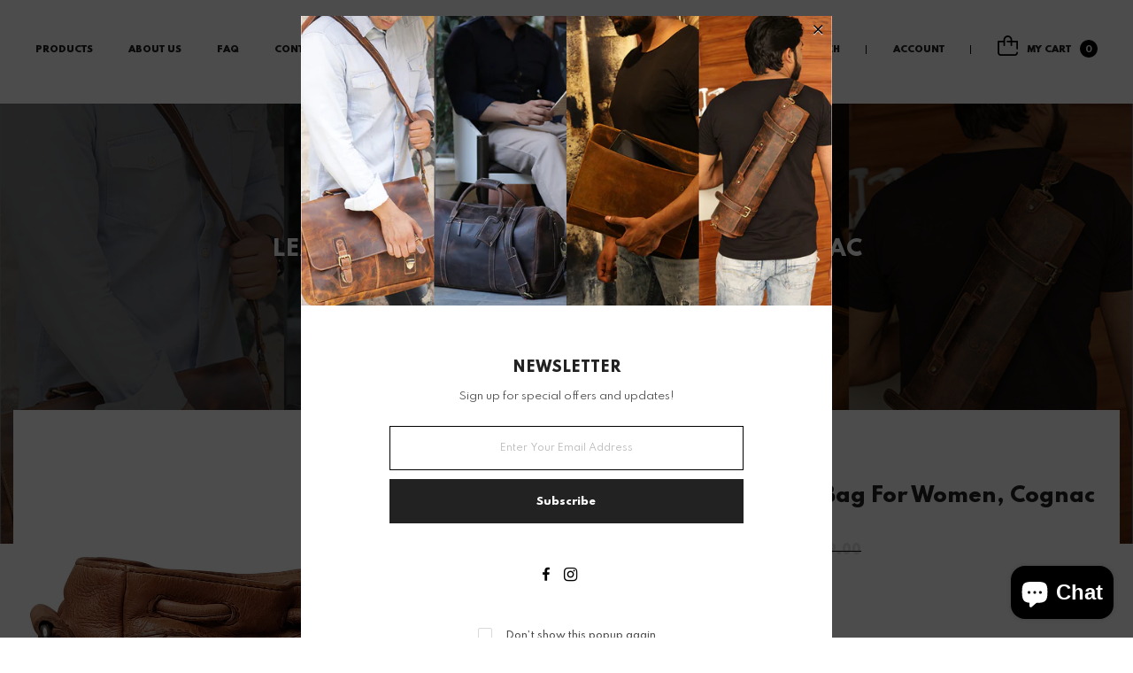

--- FILE ---
content_type: text/html; charset=utf-8
request_url: https://rustictown.in/collections/womens-bag/products/leather-shoulder-bag-for-women-cognac
body_size: 33352
content:
<!doctype html>
<!--[if IE 9]> <html class="ie9 no-js" lang="en">Home 9<![endif]-->
<!--[if (gt IE 9)|!(IE)]><!-->
<html class="no-js" lang="en">
<!--<![endif]-->
  <head>
    
   <!-- Google tag (gtag.js) -->
<script async src="https://www.googletagmanager.com/gtag/js?id=G-LJ8SZECK5Y"></script>
<script>
  window.dataLayer = window.dataLayer || [];
  function gtag(){dataLayer.push(arguments);}
  gtag('js', new Date());

  gtag('config', 'G-LJ8SZECK5Y');
</script>
    <meta charset="utf-8">
    <meta http-equiv="X-UA-Compatible" content="IE=edge">
    <meta name="viewport" content="width=device-width,initial-scale=1,minimum-scale=1.0,maximum-scale=1.0,user-scalable=no">
    <meta name="theme-color" content="#000000">
    <link rel="canonical" href="https://rustictown.in/products/leather-shoulder-bag-for-women-cognac">

    
      <link rel="shortcut icon" href="//rustictown.in/cdn/shop/files/RT_Logo_symbol-01_32x32.png?v=1647685076" type="image/png">
    

    
    <title>
      Leather Shoulder Bag for Women, Cognac
      
      
      
        &ndash; Rustic Town India
      
    </title>

    
      <meta name="description" content="✅ Built To Last - The luxurious cowhide leather tote has a classic handwoven pattern design crafted using a unique washed process giving it an outstanding buttery soft finish, vintage appearance, and style. With classic antique hardware, the leather puller ensures the incredible look of a premium leather bag. ✅ Crafts ">
    
    





<meta property="og:site_name" content="Rustic Town India">
<meta property="og:url" content="https://rustictown.in/products/leather-shoulder-bag-for-women-cognac">
<meta property="og:title" content="Leather Shoulder Bag for Women, Cognac">
<meta property="og:type" content="product">
<meta property="og:description" content="✅ Built To Last - The luxurious cowhide leather tote has a classic handwoven pattern design crafted using a unique washed process giving it an outstanding buttery soft finish, vintage appearance, and style. With classic antique hardware, the leather puller ensures the incredible look of a premium leather bag. ✅ Crafts ">

  <meta property="og:price:amount" content="4,999.99">
  <meta property="og:price:currency" content="INR">

<meta property="og:image" content="http://rustictown.in/cdn/shop/products/LeatherBag_6_fd464453-2699-4557-93f9-50c9d0694b9b_1200x1200.jpg?v=1658295486"><meta property="og:image" content="http://rustictown.in/cdn/shop/products/LeatherBag_4_08510a7b-763f-4674-98f4-c26e23dab512_1200x1200.jpg?v=1658295486"><meta property="og:image" content="http://rustictown.in/cdn/shop/products/LeatherBag_5_2e1aa2c0-85f5-429e-a247-b0b5307e7139_1200x1200.jpg?v=1658295486">
<meta property="og:image:secure_url" content="https://rustictown.in/cdn/shop/products/LeatherBag_6_fd464453-2699-4557-93f9-50c9d0694b9b_1200x1200.jpg?v=1658295486"><meta property="og:image:secure_url" content="https://rustictown.in/cdn/shop/products/LeatherBag_4_08510a7b-763f-4674-98f4-c26e23dab512_1200x1200.jpg?v=1658295486"><meta property="og:image:secure_url" content="https://rustictown.in/cdn/shop/products/LeatherBag_5_2e1aa2c0-85f5-429e-a247-b0b5307e7139_1200x1200.jpg?v=1658295486">


<meta name="google-site-verification" content="pdpVG4GS_P_vrI_BuBV1u2m-Mv82D40jaanhPshUTd4" />
<meta name="twitter:card" content="summary_large_image">
<meta name="twitter:title" content="Leather Shoulder Bag for Women, Cognac">
<meta name="twitter:description" content="✅ Built To Last - The luxurious cowhide leather tote has a classic handwoven pattern design crafted using a unique washed process giving it an outstanding buttery soft finish, vintage appearance, and style. With classic antique hardware, the leather puller ensures the incredible look of a premium leather bag. ✅ Crafts ">

    


  <link href="//fonts.googleapis.com/css?family=Spartan:200,300,400,400i,500,600,700,700i,800,900" rel="stylesheet" type="text/css" media="all" />


  

    <link href="//fonts.googleapis.com/css?family=Poppins:400,200,300,400,400i,500,600,600i,700,700i,800,900,900i" rel="stylesheet" type="text/css" media="all" />
  

    <link href="https://cdnjs.cloudflare.com/ajax/libs/material-design-iconic-font/2.2.0/css/material-design-iconic-font.min.css"rel="stylesheet" media="all">

    

<link href="//rustictown.in/cdn/shop/t/2/assets/bootstrap.min.css?v=18706613020803973201647682636" rel="stylesheet" type="text/css" media="all" />
<link href="//rustictown.in/cdn/shop/t/2/assets/font-awesome.min.css?v=21869632697367095781647682637" rel="stylesheet" type="text/css" media="all" />
<link href="//rustictown.in/cdn/shop/t/2/assets/animate.min.css?v=107255086760377874081647682635" rel="stylesheet" type="text/css" media="all" />
<link href="//rustictown.in/cdn/shop/t/2/assets/common.scss.css?v=132796933877170296211696488503" rel="stylesheet" type="text/css" media="all" />
<link href="//rustictown.in/cdn/shop/t/2/assets/owl.carousel.min.css?v=120208966685470372671647682660" rel="stylesheet" type="text/css" media="all" />
<link href="//rustictown.in/cdn/shop/t/2/assets/owl.theme.default.css?v=74038985526573407491647682660" rel="stylesheet" type="text/css" media="all" />
<link href="//rustictown.in/cdn/shop/t/2/assets/slick.scss.css?v=151980820867001262041696488503" rel="stylesheet" type="text/css" media="all" />
<link href="//rustictown.in/cdn/shop/t/2/assets/jquery.mmenu.all.css?v=48866795908420843231647682653" rel="stylesheet" type="text/css" media="all" />
<link href="//rustictown.in/cdn/shop/t/2/assets/jquery.ui.min.css?v=1341849733640755171647682655" rel="stylesheet" type="text/css" media="all" />
<link href="//rustictown.in/cdn/shop/t/2/assets/layout.scss.css?v=89955609663558670481696488503" rel="stylesheet" type="text/css" media="all" />
<link href="//rustictown.in/cdn/shop/t/2/assets/theme.scss.css?v=8977962657216399951742541334" rel="stylesheet" type="text/css" media="all" />
<link href="//rustictown.in/cdn/shop/t/2/assets/magnific-popup.css?v=132480416806756079081647682658" rel="stylesheet" type="text/css" media="all" />

<link href="//rustictown.in/cdn/shop/t/2/assets/responsive.scss.css?v=69099213723044017061647682686" rel="stylesheet" type="text/css" media="all" />
    

<script>
  var theme = {
    strings: {
      select_options: "Select Options",
      addToCart: "Add to bag",
      preorder: "Pre - Order",
      soldOut: "Sold out",
      unavailable: "Unavailable",
      showMore: "Show More",
      showLess: "Show Less",
      addressError: "Error looking up that address",
      addressNoResults: "No results for that address",
      addressQueryLimit: "You have exceeded the Google API usage limit. Consider upgrading to a \u003ca href=\"https:\/\/developers.google.com\/maps\/premium\/usage-limits\"\u003ePremium Plan\u003c\/a\u003e.",
      authError: "There was a problem authenticating your Google Maps account.",
      total: "Total",
      spend: "Spend",
      content_threshold: "Congratulations! You\u0026#39;ve got free shipping!",
      spend__html: "for free shipping",
      check_out: "Check out",
      remove: "Remove",
      remove_wishlist: "Remove Wishlist",
      add_to_wishlist: "Translation missing: en.wishlist.wishlist.add_to_wishlist",
      added_to_wishlist: "Translation missing: en.wishlist.wishlist.added_to_wishlist",
      view_cart: "View Cart",
      cart_empty: "Your cart is currently empty.",
      continue_shopping: "Continue shopping"
    },
    moneyFormat: "Rs. {{amount}}",
    moneyFormatnojson: "Rs. {{amount}}",
    freeshipping_value: 0,
    show_free_shipping: true
  }
  window.ajaxcart_type = 'pop_up';
  window.file_url = '//rustictown.in/cdn/shop/files/?v=218';
  window.asset_url = '//rustictown.in/cdn/shop/t/2/assets/?v=218';
  window.sidebar_multichoise = true;
  document.documentElement.className = document.documentElement.className.replace('no-js', 'js');
  window.router = "";
</script>
<script src="//rustictown.in/cdn/shop/t/2/assets/match-media.min.js?v=1334819207663634261647682658" type="text/javascript"></script>
<script src="//rustictown.in/cdn/shop/t/2/assets/jquery.2.2.4.min.js?v=170292810914880420831647682650" type="text/javascript"></script>

<script src="//rustictown.in/cdn/shop/t/2/assets/vendor.js?v=174885618404995201181647682666" defer="defer"></script>
<script src="//rustictown.in/cdn/shopifycloud/storefront/assets/themes_support/api.jquery-7ab1a3a4.js" type="text/javascript"></script>
<script src="//rustictown.in/cdn/shopifycloud/storefront/assets/themes_support/option_selection-b017cd28.js" type="text/javascript"></script>
<script src="//rustictown.in/cdn/shop/t/2/assets/history.js?v=119181448625230072001647682642" type="text/javascript"></script>
<script src="//rustictown.in/cdn/s/javascripts/currencies.js" type="text/javascript"></script>
<script src="//rustictown.in/cdn/shop/t/2/assets/jquery.currencies.min.js?v=78112813486892380641647682651" type="text/javascript"></script>
<script src="//rustictown.in/cdn/shop/t/2/assets/jquery.owl.carousel.min.js?v=12022077702122509501647682654" defer="defer"></script>
<script src="//rustictown.in/cdn/shop/t/2/assets/jquery.mmenu.all.min.js?v=22709617378688576351647682654" defer="defer"></script>

  <script src="//rustictown.in/cdn/shop/t/2/assets/jquery.sticky-kit.min.js?v=160477858788095094721647682654" defer="defer"></script>

<script src="//rustictown.in/cdn/shop/t/2/assets/handlebars.min.js?v=137748483091509360041647682641" defer="defer"></script>
<script src="//rustictown.in/cdn/shop/t/2/assets/ajax-cart.js?v=55869123081214727211647682685" defer="defer"></script>
<script>
  jQuery(function($) {
    ajaxCart.init({
      moneyFormat: "Rs. {{amount}}"
    });
  });

  jQuery('body').on('afterCartLoad.ajaxCart', function(evt, cart) {
  });
</script>

  <script type="text/javascript" src="//rustictown.in/cdn/shop/t/2/assets/jquery.zoom.min.js?v=182377610406855763981647682656" defer=”defer”>

<script src="//rustictown.in/cdn/shop/t/2/assets/jquery.countdown.js?v=120216172512754458201647682651" defer="defer"></script>
<script src="//rustictown.in/cdn/shop/t/2/assets/lazysizes.min.js?v=155223123402716617051647682657" defer="defer"></script>
<script src="//rustictown.in/cdn/shop/t/2/assets/jquery.lazy.min.js?v=123022637418636657741647682652" defer="defer"></script>
<script src="//rustictown.in/cdn/shop/t/2/assets/jquery.magnific-popup.js?v=62869571754652040481647682652" defer="defer" ></script>
<script src="//rustictown.in/cdn/shop/t/2/assets/wow.min.js?v=102543346976209185521647682666" defer="defer" ></script>
<script src="//rustictown.in/cdn/shop/t/2/assets/aos.js?v=146123878477799097641647682636" defer="defer" ></script>
<script src="//rustictown.in/cdn/shop/t/2/assets/theme.js?v=88615060686517478281647682664" defer="defer"></script>
<script src="//rustictown.in/cdn/shop/t/2/assets/global.js?v=51338441380886089421696488503" defer="defer"></script>
  <script>window.performance && window.performance.mark && window.performance.mark('shopify.content_for_header.start');</script><meta name="facebook-domain-verification" content="8uaylwnp0mw3eyjkbc7iz1hmig89i7">
<meta name="facebook-domain-verification" content="0i0b7gzzye8lzrtyk9z83ms193se2f">
<meta name="google-site-verification" content="iUx6D9n_NoWEcLvh3ltOYb6ldRpAcQ_LF5nIhHUntzc">
<meta id="shopify-digital-wallet" name="shopify-digital-wallet" content="/56969723938/digital_wallets/dialog">
<link rel="alternate" type="application/json+oembed" href="https://rustictown.in/products/leather-shoulder-bag-for-women-cognac.oembed">
<script async="async" src="/checkouts/internal/preloads.js?locale=en-IN"></script>
<script id="shopify-features" type="application/json">{"accessToken":"a2e885dee565e20eefe84b581b63b07c","betas":["rich-media-storefront-analytics"],"domain":"rustictown.in","predictiveSearch":true,"shopId":56969723938,"locale":"en"}</script>
<script>var Shopify = Shopify || {};
Shopify.shop = "rustictownindia.myshopify.com";
Shopify.locale = "en";
Shopify.currency = {"active":"INR","rate":"1.0"};
Shopify.country = "IN";
Shopify.theme = {"name":"Theme export  www-rustictown-com-theme-salehub-...","id":122980466722,"schema_name":"Vinova Salehup","schema_version":"1.0.0","theme_store_id":null,"role":"main"};
Shopify.theme.handle = "null";
Shopify.theme.style = {"id":null,"handle":null};
Shopify.cdnHost = "rustictown.in/cdn";
Shopify.routes = Shopify.routes || {};
Shopify.routes.root = "/";</script>
<script type="module">!function(o){(o.Shopify=o.Shopify||{}).modules=!0}(window);</script>
<script>!function(o){function n(){var o=[];function n(){o.push(Array.prototype.slice.apply(arguments))}return n.q=o,n}var t=o.Shopify=o.Shopify||{};t.loadFeatures=n(),t.autoloadFeatures=n()}(window);</script>
<script id="shop-js-analytics" type="application/json">{"pageType":"product"}</script>
<script defer="defer" async type="module" src="//rustictown.in/cdn/shopifycloud/shop-js/modules/v2/client.init-shop-cart-sync_BN7fPSNr.en.esm.js"></script>
<script defer="defer" async type="module" src="//rustictown.in/cdn/shopifycloud/shop-js/modules/v2/chunk.common_Cbph3Kss.esm.js"></script>
<script defer="defer" async type="module" src="//rustictown.in/cdn/shopifycloud/shop-js/modules/v2/chunk.modal_DKumMAJ1.esm.js"></script>
<script type="module">
  await import("//rustictown.in/cdn/shopifycloud/shop-js/modules/v2/client.init-shop-cart-sync_BN7fPSNr.en.esm.js");
await import("//rustictown.in/cdn/shopifycloud/shop-js/modules/v2/chunk.common_Cbph3Kss.esm.js");
await import("//rustictown.in/cdn/shopifycloud/shop-js/modules/v2/chunk.modal_DKumMAJ1.esm.js");

  window.Shopify.SignInWithShop?.initShopCartSync?.({"fedCMEnabled":true,"windoidEnabled":true});

</script>
<script id="__st">var __st={"a":56969723938,"offset":-18000,"reqid":"958877bf-6fdf-46c6-bd6a-6d15642655ad-1770094282","pageurl":"rustictown.in\/collections\/womens-bag\/products\/leather-shoulder-bag-for-women-cognac","u":"bcb36ea60d6c","p":"product","rtyp":"product","rid":7052475236386};</script>
<script>window.ShopifyPaypalV4VisibilityTracking = true;</script>
<script id="captcha-bootstrap">!function(){'use strict';const t='contact',e='account',n='new_comment',o=[[t,t],['blogs',n],['comments',n],[t,'customer']],c=[[e,'customer_login'],[e,'guest_login'],[e,'recover_customer_password'],[e,'create_customer']],r=t=>t.map((([t,e])=>`form[action*='/${t}']:not([data-nocaptcha='true']) input[name='form_type'][value='${e}']`)).join(','),a=t=>()=>t?[...document.querySelectorAll(t)].map((t=>t.form)):[];function s(){const t=[...o],e=r(t);return a(e)}const i='password',u='form_key',d=['recaptcha-v3-token','g-recaptcha-response','h-captcha-response',i],f=()=>{try{return window.sessionStorage}catch{return}},m='__shopify_v',_=t=>t.elements[u];function p(t,e,n=!1){try{const o=window.sessionStorage,c=JSON.parse(o.getItem(e)),{data:r}=function(t){const{data:e,action:n}=t;return t[m]||n?{data:e,action:n}:{data:t,action:n}}(c);for(const[e,n]of Object.entries(r))t.elements[e]&&(t.elements[e].value=n);n&&o.removeItem(e)}catch(o){console.error('form repopulation failed',{error:o})}}const l='form_type',E='cptcha';function T(t){t.dataset[E]=!0}const w=window,h=w.document,L='Shopify',v='ce_forms',y='captcha';let A=!1;((t,e)=>{const n=(g='f06e6c50-85a8-45c8-87d0-21a2b65856fe',I='https://cdn.shopify.com/shopifycloud/storefront-forms-hcaptcha/ce_storefront_forms_captcha_hcaptcha.v1.5.2.iife.js',D={infoText:'Protected by hCaptcha',privacyText:'Privacy',termsText:'Terms'},(t,e,n)=>{const o=w[L][v],c=o.bindForm;if(c)return c(t,g,e,D).then(n);var r;o.q.push([[t,g,e,D],n]),r=I,A||(h.body.append(Object.assign(h.createElement('script'),{id:'captcha-provider',async:!0,src:r})),A=!0)});var g,I,D;w[L]=w[L]||{},w[L][v]=w[L][v]||{},w[L][v].q=[],w[L][y]=w[L][y]||{},w[L][y].protect=function(t,e){n(t,void 0,e),T(t)},Object.freeze(w[L][y]),function(t,e,n,w,h,L){const[v,y,A,g]=function(t,e,n){const i=e?o:[],u=t?c:[],d=[...i,...u],f=r(d),m=r(i),_=r(d.filter((([t,e])=>n.includes(e))));return[a(f),a(m),a(_),s()]}(w,h,L),I=t=>{const e=t.target;return e instanceof HTMLFormElement?e:e&&e.form},D=t=>v().includes(t);t.addEventListener('submit',(t=>{const e=I(t);if(!e)return;const n=D(e)&&!e.dataset.hcaptchaBound&&!e.dataset.recaptchaBound,o=_(e),c=g().includes(e)&&(!o||!o.value);(n||c)&&t.preventDefault(),c&&!n&&(function(t){try{if(!f())return;!function(t){const e=f();if(!e)return;const n=_(t);if(!n)return;const o=n.value;o&&e.removeItem(o)}(t);const e=Array.from(Array(32),(()=>Math.random().toString(36)[2])).join('');!function(t,e){_(t)||t.append(Object.assign(document.createElement('input'),{type:'hidden',name:u})),t.elements[u].value=e}(t,e),function(t,e){const n=f();if(!n)return;const o=[...t.querySelectorAll(`input[type='${i}']`)].map((({name:t})=>t)),c=[...d,...o],r={};for(const[a,s]of new FormData(t).entries())c.includes(a)||(r[a]=s);n.setItem(e,JSON.stringify({[m]:1,action:t.action,data:r}))}(t,e)}catch(e){console.error('failed to persist form',e)}}(e),e.submit())}));const S=(t,e)=>{t&&!t.dataset[E]&&(n(t,e.some((e=>e===t))),T(t))};for(const o of['focusin','change'])t.addEventListener(o,(t=>{const e=I(t);D(e)&&S(e,y())}));const B=e.get('form_key'),M=e.get(l),P=B&&M;t.addEventListener('DOMContentLoaded',(()=>{const t=y();if(P)for(const e of t)e.elements[l].value===M&&p(e,B);[...new Set([...A(),...v().filter((t=>'true'===t.dataset.shopifyCaptcha))])].forEach((e=>S(e,t)))}))}(h,new URLSearchParams(w.location.search),n,t,e,['guest_login'])})(!0,!0)}();</script>
<script integrity="sha256-4kQ18oKyAcykRKYeNunJcIwy7WH5gtpwJnB7kiuLZ1E=" data-source-attribution="shopify.loadfeatures" defer="defer" src="//rustictown.in/cdn/shopifycloud/storefront/assets/storefront/load_feature-a0a9edcb.js" crossorigin="anonymous"></script>
<script data-source-attribution="shopify.dynamic_checkout.dynamic.init">var Shopify=Shopify||{};Shopify.PaymentButton=Shopify.PaymentButton||{isStorefrontPortableWallets:!0,init:function(){window.Shopify.PaymentButton.init=function(){};var t=document.createElement("script");t.src="https://rustictown.in/cdn/shopifycloud/portable-wallets/latest/portable-wallets.en.js",t.type="module",document.head.appendChild(t)}};
</script>
<script data-source-attribution="shopify.dynamic_checkout.buyer_consent">
  function portableWalletsHideBuyerConsent(e){var t=document.getElementById("shopify-buyer-consent"),n=document.getElementById("shopify-subscription-policy-button");t&&n&&(t.classList.add("hidden"),t.setAttribute("aria-hidden","true"),n.removeEventListener("click",e))}function portableWalletsShowBuyerConsent(e){var t=document.getElementById("shopify-buyer-consent"),n=document.getElementById("shopify-subscription-policy-button");t&&n&&(t.classList.remove("hidden"),t.removeAttribute("aria-hidden"),n.addEventListener("click",e))}window.Shopify?.PaymentButton&&(window.Shopify.PaymentButton.hideBuyerConsent=portableWalletsHideBuyerConsent,window.Shopify.PaymentButton.showBuyerConsent=portableWalletsShowBuyerConsent);
</script>
<script>
  function portableWalletsCleanup(e){e&&e.src&&console.error("Failed to load portable wallets script "+e.src);var t=document.querySelectorAll("shopify-accelerated-checkout .shopify-payment-button__skeleton, shopify-accelerated-checkout-cart .wallet-cart-button__skeleton"),e=document.getElementById("shopify-buyer-consent");for(let e=0;e<t.length;e++)t[e].remove();e&&e.remove()}function portableWalletsNotLoadedAsModule(e){e instanceof ErrorEvent&&"string"==typeof e.message&&e.message.includes("import.meta")&&"string"==typeof e.filename&&e.filename.includes("portable-wallets")&&(window.removeEventListener("error",portableWalletsNotLoadedAsModule),window.Shopify.PaymentButton.failedToLoad=e,"loading"===document.readyState?document.addEventListener("DOMContentLoaded",window.Shopify.PaymentButton.init):window.Shopify.PaymentButton.init())}window.addEventListener("error",portableWalletsNotLoadedAsModule);
</script>

<script type="module" src="https://rustictown.in/cdn/shopifycloud/portable-wallets/latest/portable-wallets.en.js" onError="portableWalletsCleanup(this)" crossorigin="anonymous"></script>
<script nomodule>
  document.addEventListener("DOMContentLoaded", portableWalletsCleanup);
</script>

<link id="shopify-accelerated-checkout-styles" rel="stylesheet" media="screen" href="https://rustictown.in/cdn/shopifycloud/portable-wallets/latest/accelerated-checkout-backwards-compat.css" crossorigin="anonymous">
<style id="shopify-accelerated-checkout-cart">
        #shopify-buyer-consent {
  margin-top: 1em;
  display: inline-block;
  width: 100%;
}

#shopify-buyer-consent.hidden {
  display: none;
}

#shopify-subscription-policy-button {
  background: none;
  border: none;
  padding: 0;
  text-decoration: underline;
  font-size: inherit;
  cursor: pointer;
}

#shopify-subscription-policy-button::before {
  box-shadow: none;
}

      </style>

<script>window.performance && window.performance.mark && window.performance.mark('shopify.content_for_header.end');</script>
  <script>var scaaffCheck = false;</script>
<script src="//rustictown.in/cdn/shop/t/2/assets/sca_affiliate.js?v=113395308721822020101647682662" type="text/javascript"></script>
    
  <script type="text/javascript">
    window.onload = async () => {
      let retry = 5;
      while(retry > 0) { while(typeof popUpsells == 'undefined') { await new Promise(r => setTimeout(r, 500)); } retry -= 1; }
      
      if(typeof popUpsells !== 'undefined') {
        var observer = new IntersectionObserver(function(entries) {
          // isIntersecting is true when element and viewport are overlapping
          // isIntersecting is false when element and viewport don't overlap
          if(entries[0].isIntersecting === true) { popUpsells.hide(); } else { popUpsells.show(); }
        }, { threshold: [1] });

        if(document.querySelector("#_desktop_cart"))
            observer.observe(document.querySelector("#_desktop_cart"));
      }
    };
  </script>
  <style type="text/css">
    /* Bundle Button */
    div.pop-bundle-button {
        width: 100%;
        background-color: #943c24;
        padding: 10px;
        text-align: center;
        cursor: pointer;
        margin-bottom: 10px;
        border-radius: 3px;
    }
    div.pop-bundle-button:hover {
        opacity: 0.8;
    }
    div.pop-bundle-button .pop-bundle-button-text {
     	color: white; 
        text-transform: uppercase;
        font-family: Helvetica, 'Helvetica Neue', Arial, 'Lucida Grande', sans-serif;
        font-weight: bold;
        font-size: 14px;
    }
    div#pop-notif-bubble {
     	background-color: #943c24 !important;
      	color: white;
    }
    div#pop-notif-bubble .arrow-down {
        color: #943c24;
    }
    div#pop-notif-bubble b {
     	font-size: 15px; 
    }
    #upsell-pop .product-shoutout {
     	background-image: linear-gradient(to left, rgba(255,255,255,.7), rgba(255,255,255,1));
      	border: 2px solid lightgray !important;
    }
    #upsell-pop .mix-n-match {
      	background-color: #943c24 !important;
        color: white;
    }
    #upsell-pop .popAddToCart {
      	background-color: #943c24 !important;
        color: white;
    }
    #upsell-pop .popGoToCart {
      	background-color: #943c24 !important;
        color: white;
    }
    .pop-bundle-button {
      	margin-top: 10px;
    }
  </style>
    
    
    <script type='application/ld+json'>
{
 "@context": "http://www.schema.org",
 "@type": "store",
 "name": "Rustic Town",
"telephone": "+12819159002",
"email": "pankaj@rustictown.com",
 "url": "https://www.rustictown.com/",
"logo": "https://cdn.shopify.com/s/files/1/0589/5677/files/RT_Logo_with_Tagline-01Bddd_200x.png?v=1625298023",
 "image": "https://cdn.shopify.com/s/files/1/0589/5677/files/African_Contribute_by_Rustic_Town_01bfdf6a-b90b-4187-8c5f-fe42754ffa32_1200x800.jpg?v=1625297019",
 "description": "Handmade Vintage style Leather Messenger Bag, Satchel, Leather Laptop Bag, Leather Backpacks, Leather Duffel Bags, Travel Luggage Bags, Mens Wallet, Dopp Kit, overnight duffle, mens leather toiletry bag, Toiletry Bags and Leather Journals. Handcrafted Using 100% Eco Friendly Leather.",
"priceRange": "$29-$600",
 "address": {
  "@type": "PostalAddress",
  "streetAddress": "2551 SAGE BRUSH LN",
  "addressLocality": "SUGAR LAND",
  "addressRegion": "TX",
  "postalCode": "77479",
  "addressCountry": "United States"
  },
  
 "contactPoint": {
 "@type": "ContactPoint",
 "contactType": "Customer Service",
 "telephone": "+12819159002",
"email": "pankaj@rustictown.com"
 }
  }
 }
}
</script>
    
    
<!-- SEO, JSON‑LD, Schema --> 
 
        
        

        
        
        


<script type="application/ld+json">
{
	"@context": "https://schema.org",
	"@type": "BreadcrumbList",
	"itemListElement": [{
		"@type": "ListItem",
		"position": 1,
		"name": "Rustic Town India",
		"item": "https://rustictown.in"
		},{
		"@type": "ListItem",
		"position": 2,
		"name": "Leather Shoulder Bag for Women, Cognac",
		"item": "https://rustictown.in/products/leather-shoulder-bag-for-women-cognac"
	}]
}
</script>







<script type="application/ld+json">
{
 	"@context": "https://schema.org",
 	"@type": "WebSite",
 	"url": "https://rustictown.in",
 	"potentialAction": {
 	 	"@type": "SearchAction",
 	 	 "target": "https://www.rustictown.com/search?q={search_term}",
 	 	"query-input": "required name=search_term"
 	}
}
</script>






<script src="https://cdn.shopify.com/extensions/e8878072-2f6b-4e89-8082-94b04320908d/inbox-1254/assets/inbox-chat-loader.js" type="text/javascript" defer="defer"></script>
<link href="https://monorail-edge.shopifysvc.com" rel="dns-prefetch">
<script>(function(){if ("sendBeacon" in navigator && "performance" in window) {try {var session_token_from_headers = performance.getEntriesByType('navigation')[0].serverTiming.find(x => x.name == '_s').description;} catch {var session_token_from_headers = undefined;}var session_cookie_matches = document.cookie.match(/_shopify_s=([^;]*)/);var session_token_from_cookie = session_cookie_matches && session_cookie_matches.length === 2 ? session_cookie_matches[1] : "";var session_token = session_token_from_headers || session_token_from_cookie || "";function handle_abandonment_event(e) {var entries = performance.getEntries().filter(function(entry) {return /monorail-edge.shopifysvc.com/.test(entry.name);});if (!window.abandonment_tracked && entries.length === 0) {window.abandonment_tracked = true;var currentMs = Date.now();var navigation_start = performance.timing.navigationStart;var payload = {shop_id: 56969723938,url: window.location.href,navigation_start,duration: currentMs - navigation_start,session_token,page_type: "product"};window.navigator.sendBeacon("https://monorail-edge.shopifysvc.com/v1/produce", JSON.stringify({schema_id: "online_store_buyer_site_abandonment/1.1",payload: payload,metadata: {event_created_at_ms: currentMs,event_sent_at_ms: currentMs}}));}}window.addEventListener('pagehide', handle_abandonment_event);}}());</script>
<script id="web-pixels-manager-setup">(function e(e,d,r,n,o){if(void 0===o&&(o={}),!Boolean(null===(a=null===(i=window.Shopify)||void 0===i?void 0:i.analytics)||void 0===a?void 0:a.replayQueue)){var i,a;window.Shopify=window.Shopify||{};var t=window.Shopify;t.analytics=t.analytics||{};var s=t.analytics;s.replayQueue=[],s.publish=function(e,d,r){return s.replayQueue.push([e,d,r]),!0};try{self.performance.mark("wpm:start")}catch(e){}var l=function(){var e={modern:/Edge?\/(1{2}[4-9]|1[2-9]\d|[2-9]\d{2}|\d{4,})\.\d+(\.\d+|)|Firefox\/(1{2}[4-9]|1[2-9]\d|[2-9]\d{2}|\d{4,})\.\d+(\.\d+|)|Chrom(ium|e)\/(9{2}|\d{3,})\.\d+(\.\d+|)|(Maci|X1{2}).+ Version\/(15\.\d+|(1[6-9]|[2-9]\d|\d{3,})\.\d+)([,.]\d+|)( \(\w+\)|)( Mobile\/\w+|) Safari\/|Chrome.+OPR\/(9{2}|\d{3,})\.\d+\.\d+|(CPU[ +]OS|iPhone[ +]OS|CPU[ +]iPhone|CPU IPhone OS|CPU iPad OS)[ +]+(15[._]\d+|(1[6-9]|[2-9]\d|\d{3,})[._]\d+)([._]\d+|)|Android:?[ /-](13[3-9]|1[4-9]\d|[2-9]\d{2}|\d{4,})(\.\d+|)(\.\d+|)|Android.+Firefox\/(13[5-9]|1[4-9]\d|[2-9]\d{2}|\d{4,})\.\d+(\.\d+|)|Android.+Chrom(ium|e)\/(13[3-9]|1[4-9]\d|[2-9]\d{2}|\d{4,})\.\d+(\.\d+|)|SamsungBrowser\/([2-9]\d|\d{3,})\.\d+/,legacy:/Edge?\/(1[6-9]|[2-9]\d|\d{3,})\.\d+(\.\d+|)|Firefox\/(5[4-9]|[6-9]\d|\d{3,})\.\d+(\.\d+|)|Chrom(ium|e)\/(5[1-9]|[6-9]\d|\d{3,})\.\d+(\.\d+|)([\d.]+$|.*Safari\/(?![\d.]+ Edge\/[\d.]+$))|(Maci|X1{2}).+ Version\/(10\.\d+|(1[1-9]|[2-9]\d|\d{3,})\.\d+)([,.]\d+|)( \(\w+\)|)( Mobile\/\w+|) Safari\/|Chrome.+OPR\/(3[89]|[4-9]\d|\d{3,})\.\d+\.\d+|(CPU[ +]OS|iPhone[ +]OS|CPU[ +]iPhone|CPU IPhone OS|CPU iPad OS)[ +]+(10[._]\d+|(1[1-9]|[2-9]\d|\d{3,})[._]\d+)([._]\d+|)|Android:?[ /-](13[3-9]|1[4-9]\d|[2-9]\d{2}|\d{4,})(\.\d+|)(\.\d+|)|Mobile Safari.+OPR\/([89]\d|\d{3,})\.\d+\.\d+|Android.+Firefox\/(13[5-9]|1[4-9]\d|[2-9]\d{2}|\d{4,})\.\d+(\.\d+|)|Android.+Chrom(ium|e)\/(13[3-9]|1[4-9]\d|[2-9]\d{2}|\d{4,})\.\d+(\.\d+|)|Android.+(UC? ?Browser|UCWEB|U3)[ /]?(15\.([5-9]|\d{2,})|(1[6-9]|[2-9]\d|\d{3,})\.\d+)\.\d+|SamsungBrowser\/(5\.\d+|([6-9]|\d{2,})\.\d+)|Android.+MQ{2}Browser\/(14(\.(9|\d{2,})|)|(1[5-9]|[2-9]\d|\d{3,})(\.\d+|))(\.\d+|)|K[Aa][Ii]OS\/(3\.\d+|([4-9]|\d{2,})\.\d+)(\.\d+|)/},d=e.modern,r=e.legacy,n=navigator.userAgent;return n.match(d)?"modern":n.match(r)?"legacy":"unknown"}(),u="modern"===l?"modern":"legacy",c=(null!=n?n:{modern:"",legacy:""})[u],f=function(e){return[e.baseUrl,"/wpm","/b",e.hashVersion,"modern"===e.buildTarget?"m":"l",".js"].join("")}({baseUrl:d,hashVersion:r,buildTarget:u}),m=function(e){var d=e.version,r=e.bundleTarget,n=e.surface,o=e.pageUrl,i=e.monorailEndpoint;return{emit:function(e){var a=e.status,t=e.errorMsg,s=(new Date).getTime(),l=JSON.stringify({metadata:{event_sent_at_ms:s},events:[{schema_id:"web_pixels_manager_load/3.1",payload:{version:d,bundle_target:r,page_url:o,status:a,surface:n,error_msg:t},metadata:{event_created_at_ms:s}}]});if(!i)return console&&console.warn&&console.warn("[Web Pixels Manager] No Monorail endpoint provided, skipping logging."),!1;try{return self.navigator.sendBeacon.bind(self.navigator)(i,l)}catch(e){}var u=new XMLHttpRequest;try{return u.open("POST",i,!0),u.setRequestHeader("Content-Type","text/plain"),u.send(l),!0}catch(e){return console&&console.warn&&console.warn("[Web Pixels Manager] Got an unhandled error while logging to Monorail."),!1}}}}({version:r,bundleTarget:l,surface:e.surface,pageUrl:self.location.href,monorailEndpoint:e.monorailEndpoint});try{o.browserTarget=l,function(e){var d=e.src,r=e.async,n=void 0===r||r,o=e.onload,i=e.onerror,a=e.sri,t=e.scriptDataAttributes,s=void 0===t?{}:t,l=document.createElement("script"),u=document.querySelector("head"),c=document.querySelector("body");if(l.async=n,l.src=d,a&&(l.integrity=a,l.crossOrigin="anonymous"),s)for(var f in s)if(Object.prototype.hasOwnProperty.call(s,f))try{l.dataset[f]=s[f]}catch(e){}if(o&&l.addEventListener("load",o),i&&l.addEventListener("error",i),u)u.appendChild(l);else{if(!c)throw new Error("Did not find a head or body element to append the script");c.appendChild(l)}}({src:f,async:!0,onload:function(){if(!function(){var e,d;return Boolean(null===(d=null===(e=window.Shopify)||void 0===e?void 0:e.analytics)||void 0===d?void 0:d.initialized)}()){var d=window.webPixelsManager.init(e)||void 0;if(d){var r=window.Shopify.analytics;r.replayQueue.forEach((function(e){var r=e[0],n=e[1],o=e[2];d.publishCustomEvent(r,n,o)})),r.replayQueue=[],r.publish=d.publishCustomEvent,r.visitor=d.visitor,r.initialized=!0}}},onerror:function(){return m.emit({status:"failed",errorMsg:"".concat(f," has failed to load")})},sri:function(e){var d=/^sha384-[A-Za-z0-9+/=]+$/;return"string"==typeof e&&d.test(e)}(c)?c:"",scriptDataAttributes:o}),m.emit({status:"loading"})}catch(e){m.emit({status:"failed",errorMsg:(null==e?void 0:e.message)||"Unknown error"})}}})({shopId: 56969723938,storefrontBaseUrl: "https://rustictown.in",extensionsBaseUrl: "https://extensions.shopifycdn.com/cdn/shopifycloud/web-pixels-manager",monorailEndpoint: "https://monorail-edge.shopifysvc.com/unstable/produce_batch",surface: "storefront-renderer",enabledBetaFlags: ["2dca8a86"],webPixelsConfigList: [{"id":"460652578","configuration":"{\"config\":\"{\\\"pixel_id\\\":\\\"G-DZ0PVQ1G2W\\\",\\\"target_country\\\":\\\"IN\\\",\\\"gtag_events\\\":[{\\\"type\\\":\\\"begin_checkout\\\",\\\"action_label\\\":\\\"G-DZ0PVQ1G2W\\\"},{\\\"type\\\":\\\"search\\\",\\\"action_label\\\":\\\"G-DZ0PVQ1G2W\\\"},{\\\"type\\\":\\\"view_item\\\",\\\"action_label\\\":[\\\"G-DZ0PVQ1G2W\\\",\\\"MC-LR5TTYPY2C\\\"]},{\\\"type\\\":\\\"purchase\\\",\\\"action_label\\\":[\\\"G-DZ0PVQ1G2W\\\",\\\"MC-LR5TTYPY2C\\\"]},{\\\"type\\\":\\\"page_view\\\",\\\"action_label\\\":[\\\"G-DZ0PVQ1G2W\\\",\\\"MC-LR5TTYPY2C\\\"]},{\\\"type\\\":\\\"add_payment_info\\\",\\\"action_label\\\":\\\"G-DZ0PVQ1G2W\\\"},{\\\"type\\\":\\\"add_to_cart\\\",\\\"action_label\\\":\\\"G-DZ0PVQ1G2W\\\"}],\\\"enable_monitoring_mode\\\":false}\"}","eventPayloadVersion":"v1","runtimeContext":"OPEN","scriptVersion":"b2a88bafab3e21179ed38636efcd8a93","type":"APP","apiClientId":1780363,"privacyPurposes":[],"dataSharingAdjustments":{"protectedCustomerApprovalScopes":["read_customer_address","read_customer_email","read_customer_name","read_customer_personal_data","read_customer_phone"]}},{"id":"112230434","configuration":"{\"pixel_id\":\"697525113994885\",\"pixel_type\":\"facebook_pixel\",\"metaapp_system_user_token\":\"-\"}","eventPayloadVersion":"v1","runtimeContext":"OPEN","scriptVersion":"ca16bc87fe92b6042fbaa3acc2fbdaa6","type":"APP","apiClientId":2329312,"privacyPurposes":["ANALYTICS","MARKETING","SALE_OF_DATA"],"dataSharingAdjustments":{"protectedCustomerApprovalScopes":["read_customer_address","read_customer_email","read_customer_name","read_customer_personal_data","read_customer_phone"]}},{"id":"shopify-app-pixel","configuration":"{}","eventPayloadVersion":"v1","runtimeContext":"STRICT","scriptVersion":"0450","apiClientId":"shopify-pixel","type":"APP","privacyPurposes":["ANALYTICS","MARKETING"]},{"id":"shopify-custom-pixel","eventPayloadVersion":"v1","runtimeContext":"LAX","scriptVersion":"0450","apiClientId":"shopify-pixel","type":"CUSTOM","privacyPurposes":["ANALYTICS","MARKETING"]}],isMerchantRequest: false,initData: {"shop":{"name":"Rustic Town India","paymentSettings":{"currencyCode":"INR"},"myshopifyDomain":"rustictownindia.myshopify.com","countryCode":"IN","storefrontUrl":"https:\/\/rustictown.in"},"customer":null,"cart":null,"checkout":null,"productVariants":[{"price":{"amount":4999.99,"currencyCode":"INR"},"product":{"title":"Leather Shoulder Bag for Women, Cognac","vendor":"Rustic Town","id":"7052475236386","untranslatedTitle":"Leather Shoulder Bag for Women, Cognac","url":"\/products\/leather-shoulder-bag-for-women-cognac","type":"Luggage \u0026 Bags"},"id":"40572077080610","image":{"src":"\/\/rustictown.in\/cdn\/shop\/products\/LeatherBag_6_fd464453-2699-4557-93f9-50c9d0694b9b.jpg?v=1658295486"},"sku":"WB009-CG","title":"Default Title","untranslatedTitle":"Default Title"}],"purchasingCompany":null},},"https://rustictown.in/cdn","3918e4e0wbf3ac3cepc5707306mb02b36c6",{"modern":"","legacy":""},{"shopId":"56969723938","storefrontBaseUrl":"https:\/\/rustictown.in","extensionBaseUrl":"https:\/\/extensions.shopifycdn.com\/cdn\/shopifycloud\/web-pixels-manager","surface":"storefront-renderer","enabledBetaFlags":"[\"2dca8a86\"]","isMerchantRequest":"false","hashVersion":"3918e4e0wbf3ac3cepc5707306mb02b36c6","publish":"custom","events":"[[\"page_viewed\",{}],[\"product_viewed\",{\"productVariant\":{\"price\":{\"amount\":4999.99,\"currencyCode\":\"INR\"},\"product\":{\"title\":\"Leather Shoulder Bag for Women, Cognac\",\"vendor\":\"Rustic Town\",\"id\":\"7052475236386\",\"untranslatedTitle\":\"Leather Shoulder Bag for Women, Cognac\",\"url\":\"\/products\/leather-shoulder-bag-for-women-cognac\",\"type\":\"Luggage \u0026 Bags\"},\"id\":\"40572077080610\",\"image\":{\"src\":\"\/\/rustictown.in\/cdn\/shop\/products\/LeatherBag_6_fd464453-2699-4557-93f9-50c9d0694b9b.jpg?v=1658295486\"},\"sku\":\"WB009-CG\",\"title\":\"Default Title\",\"untranslatedTitle\":\"Default Title\"}}]]"});</script><script>
  window.ShopifyAnalytics = window.ShopifyAnalytics || {};
  window.ShopifyAnalytics.meta = window.ShopifyAnalytics.meta || {};
  window.ShopifyAnalytics.meta.currency = 'INR';
  var meta = {"product":{"id":7052475236386,"gid":"gid:\/\/shopify\/Product\/7052475236386","vendor":"Rustic Town","type":"Luggage \u0026 Bags","handle":"leather-shoulder-bag-for-women-cognac","variants":[{"id":40572077080610,"price":499999,"name":"Leather Shoulder Bag for Women, Cognac","public_title":null,"sku":"WB009-CG"}],"remote":false},"page":{"pageType":"product","resourceType":"product","resourceId":7052475236386,"requestId":"958877bf-6fdf-46c6-bd6a-6d15642655ad-1770094282"}};
  for (var attr in meta) {
    window.ShopifyAnalytics.meta[attr] = meta[attr];
  }
</script>
<script class="analytics">
  (function () {
    var customDocumentWrite = function(content) {
      var jquery = null;

      if (window.jQuery) {
        jquery = window.jQuery;
      } else if (window.Checkout && window.Checkout.$) {
        jquery = window.Checkout.$;
      }

      if (jquery) {
        jquery('body').append(content);
      }
    };

    var hasLoggedConversion = function(token) {
      if (token) {
        return document.cookie.indexOf('loggedConversion=' + token) !== -1;
      }
      return false;
    }

    var setCookieIfConversion = function(token) {
      if (token) {
        var twoMonthsFromNow = new Date(Date.now());
        twoMonthsFromNow.setMonth(twoMonthsFromNow.getMonth() + 2);

        document.cookie = 'loggedConversion=' + token + '; expires=' + twoMonthsFromNow;
      }
    }

    var trekkie = window.ShopifyAnalytics.lib = window.trekkie = window.trekkie || [];
    if (trekkie.integrations) {
      return;
    }
    trekkie.methods = [
      'identify',
      'page',
      'ready',
      'track',
      'trackForm',
      'trackLink'
    ];
    trekkie.factory = function(method) {
      return function() {
        var args = Array.prototype.slice.call(arguments);
        args.unshift(method);
        trekkie.push(args);
        return trekkie;
      };
    };
    for (var i = 0; i < trekkie.methods.length; i++) {
      var key = trekkie.methods[i];
      trekkie[key] = trekkie.factory(key);
    }
    trekkie.load = function(config) {
      trekkie.config = config || {};
      trekkie.config.initialDocumentCookie = document.cookie;
      var first = document.getElementsByTagName('script')[0];
      var script = document.createElement('script');
      script.type = 'text/javascript';
      script.onerror = function(e) {
        var scriptFallback = document.createElement('script');
        scriptFallback.type = 'text/javascript';
        scriptFallback.onerror = function(error) {
                var Monorail = {
      produce: function produce(monorailDomain, schemaId, payload) {
        var currentMs = new Date().getTime();
        var event = {
          schema_id: schemaId,
          payload: payload,
          metadata: {
            event_created_at_ms: currentMs,
            event_sent_at_ms: currentMs
          }
        };
        return Monorail.sendRequest("https://" + monorailDomain + "/v1/produce", JSON.stringify(event));
      },
      sendRequest: function sendRequest(endpointUrl, payload) {
        // Try the sendBeacon API
        if (window && window.navigator && typeof window.navigator.sendBeacon === 'function' && typeof window.Blob === 'function' && !Monorail.isIos12()) {
          var blobData = new window.Blob([payload], {
            type: 'text/plain'
          });

          if (window.navigator.sendBeacon(endpointUrl, blobData)) {
            return true;
          } // sendBeacon was not successful

        } // XHR beacon

        var xhr = new XMLHttpRequest();

        try {
          xhr.open('POST', endpointUrl);
          xhr.setRequestHeader('Content-Type', 'text/plain');
          xhr.send(payload);
        } catch (e) {
          console.log(e);
        }

        return false;
      },
      isIos12: function isIos12() {
        return window.navigator.userAgent.lastIndexOf('iPhone; CPU iPhone OS 12_') !== -1 || window.navigator.userAgent.lastIndexOf('iPad; CPU OS 12_') !== -1;
      }
    };
    Monorail.produce('monorail-edge.shopifysvc.com',
      'trekkie_storefront_load_errors/1.1',
      {shop_id: 56969723938,
      theme_id: 122980466722,
      app_name: "storefront",
      context_url: window.location.href,
      source_url: "//rustictown.in/cdn/s/trekkie.storefront.79098466c851f41c92951ae7d219bd75d823e9dd.min.js"});

        };
        scriptFallback.async = true;
        scriptFallback.src = '//rustictown.in/cdn/s/trekkie.storefront.79098466c851f41c92951ae7d219bd75d823e9dd.min.js';
        first.parentNode.insertBefore(scriptFallback, first);
      };
      script.async = true;
      script.src = '//rustictown.in/cdn/s/trekkie.storefront.79098466c851f41c92951ae7d219bd75d823e9dd.min.js';
      first.parentNode.insertBefore(script, first);
    };
    trekkie.load(
      {"Trekkie":{"appName":"storefront","development":false,"defaultAttributes":{"shopId":56969723938,"isMerchantRequest":null,"themeId":122980466722,"themeCityHash":"16203018403316415747","contentLanguage":"en","currency":"INR","eventMetadataId":"38282f91-09ab-4b95-b9b9-31574f6ce41f"},"isServerSideCookieWritingEnabled":true,"monorailRegion":"shop_domain","enabledBetaFlags":["65f19447","b5387b81"]},"Session Attribution":{},"S2S":{"facebookCapiEnabled":true,"source":"trekkie-storefront-renderer","apiClientId":580111}}
    );

    var loaded = false;
    trekkie.ready(function() {
      if (loaded) return;
      loaded = true;

      window.ShopifyAnalytics.lib = window.trekkie;

      var originalDocumentWrite = document.write;
      document.write = customDocumentWrite;
      try { window.ShopifyAnalytics.merchantGoogleAnalytics.call(this); } catch(error) {};
      document.write = originalDocumentWrite;

      window.ShopifyAnalytics.lib.page(null,{"pageType":"product","resourceType":"product","resourceId":7052475236386,"requestId":"958877bf-6fdf-46c6-bd6a-6d15642655ad-1770094282","shopifyEmitted":true});

      var match = window.location.pathname.match(/checkouts\/(.+)\/(thank_you|post_purchase)/)
      var token = match? match[1]: undefined;
      if (!hasLoggedConversion(token)) {
        setCookieIfConversion(token);
        window.ShopifyAnalytics.lib.track("Viewed Product",{"currency":"INR","variantId":40572077080610,"productId":7052475236386,"productGid":"gid:\/\/shopify\/Product\/7052475236386","name":"Leather Shoulder Bag for Women, Cognac","price":"4999.99","sku":"WB009-CG","brand":"Rustic Town","variant":null,"category":"Luggage \u0026 Bags","nonInteraction":true,"remote":false},undefined,undefined,{"shopifyEmitted":true});
      window.ShopifyAnalytics.lib.track("monorail:\/\/trekkie_storefront_viewed_product\/1.1",{"currency":"INR","variantId":40572077080610,"productId":7052475236386,"productGid":"gid:\/\/shopify\/Product\/7052475236386","name":"Leather Shoulder Bag for Women, Cognac","price":"4999.99","sku":"WB009-CG","brand":"Rustic Town","variant":null,"category":"Luggage \u0026 Bags","nonInteraction":true,"remote":false,"referer":"https:\/\/rustictown.in\/collections\/womens-bag\/products\/leather-shoulder-bag-for-women-cognac"});
      }
    });


        var eventsListenerScript = document.createElement('script');
        eventsListenerScript.async = true;
        eventsListenerScript.src = "//rustictown.in/cdn/shopifycloud/storefront/assets/shop_events_listener-3da45d37.js";
        document.getElementsByTagName('head')[0].appendChild(eventsListenerScript);

})();</script>
<script
  defer
  src="https://rustictown.in/cdn/shopifycloud/perf-kit/shopify-perf-kit-3.1.0.min.js"
  data-application="storefront-renderer"
  data-shop-id="56969723938"
  data-render-region="gcp-us-east1"
  data-page-type="product"
  data-theme-instance-id="122980466722"
  data-theme-name="Vinova Salehup"
  data-theme-version="1.0.0"
  data-monorail-region="shop_domain"
  data-resource-timing-sampling-rate="10"
  data-shs="true"
  data-shs-beacon="true"
  data-shs-export-with-fetch="true"
  data-shs-logs-sample-rate="1"
  data-shs-beacon-endpoint="https://rustictown.in/api/collect"
></script>
</head>
  <body class="template-product">
      
    <script>!function(){window.SLIDECART=!0;window.SLIDECART_FORMAT='Rs. {{amount}}';var e="https://cdn.jsdelivr.net/gh/apphq/slidecart-dist@master/slidecarthq.js?"+(new Date).getTime(),t=document.createElement("script");t.type="text/javascript",t.src=e,document.querySelector("body").appendChild(t)}();</script>
    
    <a class="in-page-link visually-hidden skip-link" href="#MainContent">Skip to content</a>

      <div class="layout_content">
        <div class="account-list dropdown-menu dropdown-menu-right" id="_desktop_account_list">
          <div class="close_account d-md-flex d-none align-items-center justify-content-center"><i class="zmdi zmdi-close"></i></div>
          <div class="nov_sideward_content">
            <div class="account-list-content">
              
                
                  <div>
                    <a class="login" href="https://rustictown.in/account/login" rel="nofollow" title="Log in">
                      <i class="icon-login d-inline-block"></i>
                      <span>Log in</span>
                    </a>
                  </div>
                  
                  <div>
                    <a class="register" href="https://rustictown.in/account/register" rel="nofollow" title="Register account">
                      <i class="icon-register d-inline-block"></i>
                      <span>Register account</span>
                    </a>
                  </div>
                  
                
              
              <div>
                <a class="check-out" href="https://rustictown.in/checkout" rel="nofollow" title="Check out">
                  <i class="icon-checkout d-inline-block"></i>
                  <span>Check out</span>
                </a>
              </div>
              <div>
                <a class="wishlist" href="/pages/page-wishlist" rel="nofollow" title="My Wishlist">
                  <i class="icon-wishlist d-inline-block"></i>
                  <span>My Wishlist</span>
                </a>
              </div>
            </div>
          </div>
        </div>
        
          <div id="_desktop_cart">
            <div class="close_cart d-md-flex d-none align-items-center justify-content-center"><i class="zmdi zmdi-close"></i></div>
            <div id="cart-info"></div>
          </div>
        
        <div id="shopify-section-nov-header" class="shopify-section"><div data-section-id="nov-header" data-section-type="header-section">
  <header class="site-header sticky-menu">
    <div class="header-mobile d-md-none">
      <div class="d-flex align-items-center">
        <div class="mobile_logo text-center">
          
          <a href="/" class="site-header__logo-image img-fluid">
            
            <img class="js" src="//rustictown.in/cdn/shop/files/RT_Logo_with_Tagline-01Bddd_copy_350x.webp?v=1660992611" alt="">
          </a>
          
        </div>

        <div id="mobile_search">
          <form action="/search" method="get" class="search-header-inline search" role="search">
  <input type="hidden" name="type" value="product">
  <input class="search-header__input"
    type="search"
    name="q"
    placeholder="What are you looking for ?"
    aria-label="Search your product">
  <button class="search-header__submit text-center btn--link" type="submit">
    <span class="site-header__search-icon">
      <i class="icon_search d-none d-md-block"></i>
      <i class="zmdi zmdi-search d-md-none"></i>
      <span class="icon__fallback-text">Search</span>
    </span>
  </button>
</form>
        </div>

        <div class="d-flex justify-content-end">
          <div id="show-megamenu" class="item-mobile-top"><i class="zmdi zmdi-view-headline"></i></div>
        </div>
      </div> 
    </div>
    <div class="header-center d-none d-md-block">
      <div class="row d-flex align-items-center">
        <div class="contentsticky_menu col-md-5 position-static">
          <div class="menu_dropdown d-lg-none">
            <i class="fa fa-bars" aria-hidden="true"></i>
          </div>
          <nav id="AccessibleNav" class="ver_menu">
            <ul class="site-nav list--inline " id="SiteNav">
  
    
    
    


    
      
        
        
      
        
        
      
        
        
      
    

    

    

      
        <li class="site-nav--has-dropdown menu_mb" aria-controls="SiteNavLabel-products">
          <a class="d-flex" href="/collections/all" class="site-nav__link site-nav__link--main">
            <div class="group_title">PRODUCTS</div>
            <span class="d-lg-none d-md-block d-sm-none d-xs-none show_mor ml-auto"><i class="zmdi zmdi-chevron-down"></i></span>
          </a>
          <div class="dropdown_menu">
            <div class="site-nav__dropdown" id="SiteNavLabel-products" aria-expanded="false" role="main">
              
                <ul>
                  
                    <li >
                      <a href="/collections/duffel" class="site-nav__link site-nav__child-link">TRAVEL BAGS</a>
                    </li>
                  
                    <li >
                      <a href="/collections/messenger-bag" class="site-nav__link site-nav__child-link">MESSENGER BAGS</a>
                    </li>
                  
                    <li >
                      <a href="/collections/satchel" class="site-nav__link site-nav__child-link">SATCHEL BAGS </a>
                    </li>
                  
                    <li >
                      <a href="/collections/toiletry" class="site-nav__link site-nav__child-link">TOILETRY BAGS </a>
                    </li>
                  
                    <li >
                      <a href="/collections/journals" class="site-nav__link site-nav__child-link">LEATHER JOURNAL</a>
                    </li>
                  
                    <li >
                      <a href="/collections/portfolio" class="site-nav__link site-nav__child-link">LEATHER PORTFOLIO</a>
                    </li>
                  
                    <li >
                      <a href="/collections/pencil-case" class="site-nav__link site-nav__child-link">PENCIL CASE</a>
                    </li>
                  
                    <li class="site-nav--active">
                      <a href="/collections/womens-bag" class="site-nav__link site-nav__child-link">WOMEN&#39;S BAGS</a>
                    </li>
                  
                    <li >
                      <a href="/collections/mens-wallet" class="site-nav__link site-nav__child-link">MEN&#39;S WALLET</a>
                    </li>
                  
                    <li >
                      <a href="/collections/backpack" class="site-nav__link site-nav__child-link">BACKPACK</a>
                    </li>
                  
                    <li >
                      <a href="/collections/knife-roll" class="site-nav__link site-nav__child-link">KNIFE ROLL</a>
                    </li>
                  
                    <li >
                      <a href="/collections/miscellaneous" class="site-nav__link site-nav__child-link site-nav__link--last">MISCELLANEOUS </a>
                    </li>
                  
                </ul>
              
            </div>
          </div>
        </li>
      

    
  
    
    
    


    
      
        
        
      
        
        
      
        
        
      
    

    

    

      
        <li >
          <a href="/pages/about-us" class="site-nav__link site-nav__link--main">
            ABOUT US
          </a>
        </li>
      

    
  
    
    
    


    
      
        
        
      
        
        
      
        
        
      
    

    

    

      
        <li >
          <a href="/pages/faq" class="site-nav__link site-nav__link--main">
            FAQ
          </a>
        </li>
      

    
  
    
    
    


    
      
        
        
      
        
        
      
        
        
      
    

    

    

      
        <li >
          <a href="/pages/contact" class="site-nav__link site-nav__link--main">
            CONTACT US
          </a>
        </li>
      

    
  
</ul>

          </nav>
        </div>
        <div class="contentsticky_logo col-2 text-center">
          
            <div class="h2 site-header__logo m-0" itemscope itemtype="http://schema.org/Organization">
          
            
              <a href="/" itemprop="url" class="site-header__logo-image">
                
                <img class="js img-fluid" src="//rustictown.in/cdn/shop/files/RT_Logo_with_Tagline-01Bddd_copy_200x.webp?v=1660992611" alt="Rustic Town India" style="max-width: px">
              </a>
            
          
            </div>
          
        </div>
        <div class="contentsticky_item col-md-5 d-flex justify-content-end align-items-center content_right">
          <div class="search_inline">
            <div class="site_search">
              <div class="site-header__search">
                <div class="search-button search-toggle d-flex align-items-center">
                  <i class="icon_search"></i>
                  <span class="search_text label-header d-xl-block d-md-none">Search</span>
                </div>
              </div>
            </div>
          </div>
          <div class="site-header_myaccount">
            <div class="myaccount-title label-header">
              <i class="icon-account d-xl-none d-md-block"></i>
              <span class="d-xl-block d-md-none">Account</span>
            </div>
          </div>
          
            <div class="cart_canvas">
              <div class="open_header_cart_canvas d-none d-md-flex" data-img-cart="//rustictown.in/cdn/shopifycloud/storefront/assets/no-image-2048-a2addb12_200x.gif"></div>
              <div id="cart_block">
                <div class="header-cart d-flex align-items-center">
                  <div class="site-header__cart">
                    <span class="site-header__cart-icon"></span>
                  </div>
                  <div class="label-header d-flex">
                    <span class="d-xl-block d-md-none">My Cart</span>
                    <span id="_desktop_cart_count" class="site-header__cart-count">
                      <span id="CartCount">0</span>
                    </span>
                  </div>
                </div>
              </div>
            </div>
          
          
        </div>
      </div>
    </div>
  </header>
  
    <div id="header-sticky" style="background-color: #ffffff;">
      <div class="row align-items-center justify-content-between">
        <div class="contentstickynew_menu col-xl-4 col-lg-5 col-md-5"></div>
        <div class="contentstickynew_logo col-xl-4 col-lg-2 col-md-2 text-center"></div>
        <div class="contentstickynew_item col-xl-4 col-lg-5 col-md-5 d-flex align-items-center justify-content-end"></div>
      </div>
    </div>
  
</div>

<style type="text/css">
  @media(min-width: 768px) {
    .template-index .site-header:hover {
      background-color: rgba(255, 255, 255, 100%);
      padding-bottom: 25px;
    }
  }
</style></div>

        <main class="main-content" id="MainContent">
          <section class="page-container" id="PageContainer">
            <div class="">
  
  <section id="NovBreadcrumbs">
    <div class="container">
      
        <h1 class="headingPage d-flex justify-content-center">Leather Shoulder Bag for Women, Cognac</h1>
      
      <ol class="breadcrumb justify-content-center list-inline" itemscope itemtype="http://schema.org/BreadcrumbList">
        <li class="list-inline-item" itemprop="itemListElement" itemscope itemtype="http://schema.org/ListItem">
          <a href="/" title="Home" itemprop="item">
            <span itemprop="name">Home</span>
          </a>
          <meta itemprop="position" content="1" />
        </li>
        
          
            
              
              <li class="list-inline-item" itemprop="itemListElement" itemscope itemtype="http://schema.org/ListItem">
                <a href="/collections/womens-bag" title="WOMEN'S BAG" itemprop="item">
                  <span itemprop="name">WOMEN'S BAG</span>
                </a>
                <meta itemprop="position" content="2" />
              </li>
            
          
          <li class="active list-inline-item" itemprop="itemListElement" itemscope itemtype="http://schema.org/ListItem">
            <span itemprop="item"><span itemprop="name">Leather Shoulder Bag for Women, Cognac</span></span>
            
              
                <meta itemprop="position" content="3" />
              
            
          </li>
        
      </ol>
      
        <div class="moved_product d-flex align-items-center justify-content-center">
          
            <a href="/collections/womens-bag/products/rustic-town-matka-crossbody-ladies-bag-11-inch" title="Matka Crossbody Ladies Bag (11 inch)"><i class="zmdi zmdi-long-arrow-left"></i></a>
          
          
            <a href="/collections/womens-bag/products/leather-shoulder-bag-for-women-petrol-blue" title="Leather Shoulder Bag for Women, Petrol Blue"><i class="zmdi zmdi-long-arrow-right"></i></a>
          
        </div>
      
      
    </div>
  </section>

<style>
  #NovBreadcrumbs::before {
    content: '';
    display: block;
    width: 100%;
    height: 100%;
    position: absolute;
    top: 0;
    background: rgba(0, 0, 0, 51%);
  }
  
  #NovBreadcrumbs {
    padding-top: 145px;
    padding-bottom: 126px;
    
    background-color: #000000;
    
    
    background-image: url("//rustictown.in/cdn/shop/files/Rustic_town_2_1920x.jpg?v=1647858381");
    background-repeat: no-repeat;
    background-position: center center;
    background-size: cover;
    
  }
  #NovBreadcrumbs .breadcrumb .list-inline-item a span, #NovBreadcrumbs .breadcrumb .list-inline-item span, #NovBreadcrumbs .headingPage {
    color: #ffffff;
  }
  #NovBreadcrumbs .breadcrumb .list-inline-item a:hover span {
    color: #ffffff;
  }
</style>


  <div class="page-width">
    <div id="shopify-section-nov-product-template" class="shopify-section">


<div class="product-template__container tabdesc"
itemscope itemtype="http://schema.org/Product" id="ProductSection-nov-product-template" data-section-id="nov-product-template" data-enable-history-state="true" data-type="product-template" data-wishlist-product><meta itemprop="name" content="Leather Shoulder Bag for Women, Cognac">
  <meta itemprop="url" content="https://rustictown.in/products/leather-shoulder-bag-for-women-cognac">
  <meta itemprop="image" content="//rustictown.in/cdn/shop/products/LeatherBag_6_fd464453-2699-4557-93f9-50c9d0694b9b_800x.jpg?v=1658295486">
  <meta itemprop="description" content="
✅ Built To Last - The luxurious cowhide leather tote has a classic handwoven pattern design crafted using a unique washed process giving it an outstanding buttery soft finish, vintage appearance, and style. With classic antique hardware, the leather puller ensures the incredible look of a premium leather bag.
✅ Crafts According to Your Needs - This convenient and lightweight leather bag has a main compartment with an inside zipper pocket to securely hold phone, keys, tablet, cash, cards, makeup accessories, and other items, making it handy and ideal for everyday use.
✅ The Style You Love! - Dimensions: L- 9.6", W-3.1", H-7.8" inches. This women's shoulder bag is perfect to combine with any outfit you have in mind. Pair it with denim jeans for a more casual look or a dress for a more sophisticated style, allowing you to use the handbag for work, shopping, parties, dating, travel, etc.
✅ Wear In Your Way - Wear it to a party or a regular office day, this perfect tote bag is designed for all-day comfort. The shoulder strap is fully adjustable means you can either sling it over your shoulder or wear it across your body. A timeless and fashionable addition to any women's wardrobe.
🎁 A 'Feminine' Gift - Add an instant touch of gorgeousness to your look with this leather sling bag. Use as a leather handbag, shoulder bag, purse, messenger bag, crossbody bag, etc. A classic gift for the women who have everything, 3rd Anniversary(The Leather Anniversary), Birthday, Christmas, Mothers Day, and other occasions.
">
  <meta itemprop="sku" conent="">
  <span itemprop="brand" itemscope itemtype="https://schema.org/organization">
    
    <meta itemprop="name" content="rustictown">
  </span>
  <meta itemprop="gtin" content="no">
  

    <div class="TopContent product_mt">
  <div class="container_90">
    <div class="product_tab">
      <div class="container_1320">
        <div class="product-single row position-static">
          <div class="col-lg-6 col-md-12 col-sm-12 col-xs-12 position-static">
            <div class="product-single__photos bg_af">
              <div class="proFeaturedImage FeaturedImage_slick">
                      <div class="item" data-image_src="products/LeatherBag_6_fd464453-2699-4557-93f9-50c9d0694b9b.jpg">
                        <a class="w-100" href="javascript:void(0)" class="product-single__thumbnail">
                          <img class="img-fluid w-100 image-zoom" src="//rustictown.in/cdn/shop/products/LeatherBag_6_fd464453-2699-4557-93f9-50c9d0694b9b_1120x.jpg?v=1658295486" alt="Leather Shoulder Bag for Women, Cognac"/>
                        </a>
                      </div>
                    

                      <div class="item" data-image_src="products/LeatherBag_4_08510a7b-763f-4674-98f4-c26e23dab512.jpg">
                        <a class="w-100" href="javascript:void(0)" class="product-single__thumbnail">
                          <img class="img-fluid w-100 image-zoom" src="//rustictown.in/cdn/shop/products/LeatherBag_4_08510a7b-763f-4674-98f4-c26e23dab512_1120x.jpg?v=1658295486" alt="Leather Shoulder Bag for Women, Cognac"/>
                        </a>
                      </div>
                    

                      <div class="item" data-image_src="products/LeatherBag_5_2e1aa2c0-85f5-429e-a247-b0b5307e7139.jpg">
                        <a class="w-100" href="javascript:void(0)" class="product-single__thumbnail">
                          <img class="img-fluid w-100 image-zoom" src="//rustictown.in/cdn/shop/products/LeatherBag_5_2e1aa2c0-85f5-429e-a247-b0b5307e7139_1120x.jpg?v=1658295486" alt="Leather Shoulder Bag for Women, Cognac"/>
                        </a>
                      </div>
                    

                      <div class="item" data-image_src="products/LeatherBag_8_983dd4bb-c2a9-407b-9c12-ad3c633967da.jpg">
                        <a class="w-100" href="javascript:void(0)" class="product-single__thumbnail">
                          <img class="img-fluid w-100 image-zoom" src="//rustictown.in/cdn/shop/products/LeatherBag_8_983dd4bb-c2a9-407b-9c12-ad3c633967da_1120x.jpg?v=1658295486" alt="Leather Shoulder Bag for Women, Cognac"/>
                        </a>
                      </div>
                    

                      <div class="item" data-image_src="products/LeatherBag_7_1ccda784-37cb-4da1-8a4f-e169eecddb8c.jpg">
                        <a class="w-100" href="javascript:void(0)" class="product-single__thumbnail">
                          <img class="img-fluid w-100 image-zoom" src="//rustictown.in/cdn/shop/products/LeatherBag_7_1ccda784-37cb-4da1-8a4f-e169eecddb8c_1120x.jpg?v=1658295486" alt="Leather Shoulder Bag for Women, Cognac"/>
                        </a>
                      </div>
                    

                      <div class="item" data-image_src="products/LeatherBag_2_065768b0-a97d-41cd-b28a-7be207f6c81a.jpg">
                        <a class="w-100" href="javascript:void(0)" class="product-single__thumbnail">
                          <img class="img-fluid w-100 image-zoom" src="//rustictown.in/cdn/shop/products/LeatherBag_2_065768b0-a97d-41cd-b28a-7be207f6c81a_1120x.jpg?v=1658295486" alt="Leather Shoulder Bag for Women, Cognac"/>
                        </a>
                      </div>
                    

                      <div class="item" data-image_src="products/LeatherBag_1_4e9e5023-092c-43f7-bdd6-70c7c0801032.jpg">
                        <a class="w-100" href="javascript:void(0)" class="product-single__thumbnail">
                          <img class="img-fluid w-100 image-zoom" src="//rustictown.in/cdn/shop/products/LeatherBag_1_4e9e5023-092c-43f7-bdd6-70c7c0801032_1120x.jpg?v=1658295486" alt="Leather Shoulder Bag for Women, Cognac"/>
                        </a>
                      </div>
                    
</div>

              
                <div id="productThumbs" class="mt-10">
                  <div class="thumblist thumb_slick"
                    data-autoplay="false" 
                    data-autoplaytimeout="6000" 
                    data-loop="false"
                    data-dots="false"
                    data-nav="false" 
                    data-items="5" 
                    data-items_lg="4" 
                    data-items_md="5" 
                    data-items_sm="4"
                    data-items_xs="3"><div class="item thumbItem active" data-image_src="products/LeatherBag_6_fd464453-2699-4557-93f9-50c9d0694b9b.jpg">
                        <a href="javascript:void(0)" data-image="//rustictown.in/cdn/shop/products/LeatherBag_6_fd464453-2699-4557-93f9-50c9d0694b9b_1120x.jpg?v=1658295486" data-zoom-image="//rustictown.in/cdn/shop/products/LeatherBag_6_fd464453-2699-4557-93f9-50c9d0694b9b_small.jpg?v=1658295486" class="product-single__thumbnail">
                          <img class="product-single__thumbnail-image" src="//rustictown.in/cdn/shop/products/LeatherBag_6_fd464453-2699-4557-93f9-50c9d0694b9b_130x165_crop_center.jpg?v=1658295486" alt=""></a>
                      </div><div class="item thumbItem" data-image_src="products/LeatherBag_4_08510a7b-763f-4674-98f4-c26e23dab512.jpg">
                        <a href="javascript:void(0)" data-image="//rustictown.in/cdn/shop/products/LeatherBag_4_08510a7b-763f-4674-98f4-c26e23dab512_1120x.jpg?v=1658295486" data-zoom-image="//rustictown.in/cdn/shop/products/LeatherBag_4_08510a7b-763f-4674-98f4-c26e23dab512_small.jpg?v=1658295486" class="product-single__thumbnail">
                          <img class="product-single__thumbnail-image" src="//rustictown.in/cdn/shop/products/LeatherBag_4_08510a7b-763f-4674-98f4-c26e23dab512_130x165_crop_center.jpg?v=1658295486" alt=""></a>
                      </div><div class="item thumbItem" data-image_src="products/LeatherBag_5_2e1aa2c0-85f5-429e-a247-b0b5307e7139.jpg">
                        <a href="javascript:void(0)" data-image="//rustictown.in/cdn/shop/products/LeatherBag_5_2e1aa2c0-85f5-429e-a247-b0b5307e7139_1120x.jpg?v=1658295486" data-zoom-image="//rustictown.in/cdn/shop/products/LeatherBag_5_2e1aa2c0-85f5-429e-a247-b0b5307e7139_small.jpg?v=1658295486" class="product-single__thumbnail">
                          <img class="product-single__thumbnail-image" src="//rustictown.in/cdn/shop/products/LeatherBag_5_2e1aa2c0-85f5-429e-a247-b0b5307e7139_130x165_crop_center.jpg?v=1658295486" alt=""></a>
                      </div><div class="item thumbItem" data-image_src="products/LeatherBag_8_983dd4bb-c2a9-407b-9c12-ad3c633967da.jpg">
                        <a href="javascript:void(0)" data-image="//rustictown.in/cdn/shop/products/LeatherBag_8_983dd4bb-c2a9-407b-9c12-ad3c633967da_1120x.jpg?v=1658295486" data-zoom-image="//rustictown.in/cdn/shop/products/LeatherBag_8_983dd4bb-c2a9-407b-9c12-ad3c633967da_small.jpg?v=1658295486" class="product-single__thumbnail">
                          <img class="product-single__thumbnail-image" src="//rustictown.in/cdn/shop/products/LeatherBag_8_983dd4bb-c2a9-407b-9c12-ad3c633967da_130x165_crop_center.jpg?v=1658295486" alt=""></a>
                      </div><div class="item thumbItem" data-image_src="products/LeatherBag_7_1ccda784-37cb-4da1-8a4f-e169eecddb8c.jpg">
                        <a href="javascript:void(0)" data-image="//rustictown.in/cdn/shop/products/LeatherBag_7_1ccda784-37cb-4da1-8a4f-e169eecddb8c_1120x.jpg?v=1658295486" data-zoom-image="//rustictown.in/cdn/shop/products/LeatherBag_7_1ccda784-37cb-4da1-8a4f-e169eecddb8c_small.jpg?v=1658295486" class="product-single__thumbnail">
                          <img class="product-single__thumbnail-image" src="//rustictown.in/cdn/shop/products/LeatherBag_7_1ccda784-37cb-4da1-8a4f-e169eecddb8c_130x165_crop_center.jpg?v=1658295486" alt=""></a>
                      </div><div class="item thumbItem" data-image_src="products/LeatherBag_2_065768b0-a97d-41cd-b28a-7be207f6c81a.jpg">
                        <a href="javascript:void(0)" data-image="//rustictown.in/cdn/shop/products/LeatherBag_2_065768b0-a97d-41cd-b28a-7be207f6c81a_1120x.jpg?v=1658295486" data-zoom-image="//rustictown.in/cdn/shop/products/LeatherBag_2_065768b0-a97d-41cd-b28a-7be207f6c81a_small.jpg?v=1658295486" class="product-single__thumbnail">
                          <img class="product-single__thumbnail-image" src="//rustictown.in/cdn/shop/products/LeatherBag_2_065768b0-a97d-41cd-b28a-7be207f6c81a_130x165_crop_center.jpg?v=1658295486" alt=""></a>
                      </div><div class="item thumbItem" data-image_src="products/LeatherBag_1_4e9e5023-092c-43f7-bdd6-70c7c0801032.jpg">
                        <a href="javascript:void(0)" data-image="//rustictown.in/cdn/shop/products/LeatherBag_1_4e9e5023-092c-43f7-bdd6-70c7c0801032_1120x.jpg?v=1658295486" data-zoom-image="//rustictown.in/cdn/shop/products/LeatherBag_1_4e9e5023-092c-43f7-bdd6-70c7c0801032_small.jpg?v=1658295486" class="product-single__thumbnail">
                          <img class="product-single__thumbnail-image" src="//rustictown.in/cdn/shop/products/LeatherBag_1_4e9e5023-092c-43f7-bdd6-70c7c0801032_130x165_crop_center.jpg?v=1658295486" alt=""></a>
                      </div></div>
                </div>
              
            </div>
          </div>

          <div class="block_information position-static col-lg-6 col-md-12 col-sm-12 col-xs-12 mt-xs-30">
            <div class="info_content">
              <h1 itemprop="name" class="product-single__title">Leather Shoulder Bag for Women, Cognac</h1>
              <div class="product-single__meta">
                <div itemprop="offers" itemscope itemtype="http://schema.org/Offer">
                  <meta itemprop="priceCurrency" content="INR">
                  <link itemprop="availability" href="http://schema.org/InStock">
                  <div class="gr_pr_rw d-flex align-items-center">
                    <p class="product-single__price product-single__price-nov-product-template d-flex align-items-center">
                      
                        <span class="visually-hidden">Regular price</span>
                        <span class="product-price__price product-price__price-nov-product-template product-price__sale product-price__sale--single">
                          <span id="ProductPrice-nov-product-template"
                            itemprop="price" content="4999.99" class="money mr-10">
                            Rs. 4,999.99
                          </span>
                          <span class="money product-price__sale-label product-price__sale-label-nov-product-template d-none">Sale</span>
                        </span>
                        <s id="ComparePrice-nov-product-template">Rs. 6,999.00</s>
                      
                    </p>
                    
                  </div>
                  
                  
                  <div class="group-single__items has-border">
                    
                    
                      <p itemprop="sku" class="product-single__sku">
                        <span class="label control-label">SKU:</span>
                        <span class="label-sku variant-sku">WB009-CG</span>
                      </p>
                    
                    
                    
                  </div>
                </div>
              </div>
              <form action="/cart/add" method="post" enctype="multipart/form-data" class="product-form product-form-nov-product-template product-form--hide-variant-labels" data-section="nov-product-template">
                <div class="items_var_size d-lg-flex d-md-block">
                  
                    
                      
                    

                    <select name="id" id="productSelect" data-section="nov-product-template" class="enable_swatch hide">
                      
                        
                          <option value="40572077080610" data-qty="2" selected="selected">Default Title</option>
                        
                      
                    </select>
                  
                  
                </div>
                
                  
                 
                <div class="group-quantity"> 
                  
                    
                      <span class="control-label">Quantity:</span>
                    
                  
                  
                  <div class="product-form__item product-form__item--quantity align-items-center mb-10">
                  
                    
                      
                        <label for="Quantity" class="quantity-selector"></label>
                        <div class="quick_view_qty mr-10">
                          <a href="javascript:void(0);" class="quick_view-qty quick_view-qty-minus">-</a>
                          <input type="number" id="Quantity" name="quantity" value="1" min="1" max="2" step="1" class="quantity-selector product-form__input" pattern="[0-9]*">
                          <a href="javascript:void(0);" class="quick_view-qty quick_view-qty-plus">+</a>
                        </div>
                      
                    
                    
                      <div class="product-form__item product-form__item--submit">
                        <button data-handle="leather-shoulder-bag-for-women-cognac" type="submit" name="add" id="AddToCart"  class="hover_x btnAddToCart btn product-form__cart-submit product-form__cart-submit--small">
                          
                            <span id="AddToCartText">Add to bag</span>
                          
                          <i class="zmdi zmdi-long-arrow-right"></i>
                        </button>
                        
                        <!-- test -->
                      </div>
                    
                  
                  </div>
                  
                  
                    <div class="product_option_sub">
                      
                        <div class="product-form__item product-form__item--checkout">
                          <form method="post" action="/cart/add" id="product_form_7052475236386" accept-charset="UTF-8" enctype="multipart/form-data" novalidate="novalidate" data-product-form=""><input type="hidden" name="form_type" value="product" /><input type="hidden" name="utf8" value="✓" />
                          <div data-shopify="payment-button" class="shopify-payment-button"> <shopify-accelerated-checkout recommended="{&quot;supports_subs&quot;:true,&quot;supports_def_opts&quot;:false,&quot;name&quot;:&quot;google_pay&quot;,&quot;wallet_params&quot;:{&quot;sdkUrl&quot;:&quot;https://pay.google.com/gp/p/js/pay.js&quot;,&quot;paymentData&quot;:{&quot;apiVersion&quot;:2,&quot;apiVersionMinor&quot;:0,&quot;shippingAddressParameters&quot;:{&quot;allowedCountryCodes&quot;:[&quot;AC&quot;,&quot;AD&quot;,&quot;AE&quot;,&quot;AF&quot;,&quot;AG&quot;,&quot;AI&quot;,&quot;AL&quot;,&quot;AM&quot;,&quot;AO&quot;,&quot;AR&quot;,&quot;AT&quot;,&quot;AU&quot;,&quot;AW&quot;,&quot;AX&quot;,&quot;AZ&quot;,&quot;BA&quot;,&quot;BB&quot;,&quot;BD&quot;,&quot;BE&quot;,&quot;BF&quot;,&quot;BG&quot;,&quot;BH&quot;,&quot;BI&quot;,&quot;BJ&quot;,&quot;BL&quot;,&quot;BM&quot;,&quot;BN&quot;,&quot;BO&quot;,&quot;BQ&quot;,&quot;BR&quot;,&quot;BS&quot;,&quot;BT&quot;,&quot;BW&quot;,&quot;BY&quot;,&quot;BZ&quot;,&quot;CA&quot;,&quot;CC&quot;,&quot;CD&quot;,&quot;CF&quot;,&quot;CG&quot;,&quot;CH&quot;,&quot;CI&quot;,&quot;CK&quot;,&quot;CL&quot;,&quot;CM&quot;,&quot;CN&quot;,&quot;CO&quot;,&quot;CR&quot;,&quot;CV&quot;,&quot;CW&quot;,&quot;CX&quot;,&quot;CY&quot;,&quot;CZ&quot;,&quot;DE&quot;,&quot;DJ&quot;,&quot;DK&quot;,&quot;DM&quot;,&quot;DO&quot;,&quot;DZ&quot;,&quot;EC&quot;,&quot;EE&quot;,&quot;EG&quot;,&quot;EH&quot;,&quot;ER&quot;,&quot;ES&quot;,&quot;ET&quot;,&quot;FI&quot;,&quot;FJ&quot;,&quot;FK&quot;,&quot;FO&quot;,&quot;FR&quot;,&quot;GA&quot;,&quot;GB&quot;,&quot;GD&quot;,&quot;GE&quot;,&quot;GF&quot;,&quot;GG&quot;,&quot;GH&quot;,&quot;GI&quot;,&quot;GL&quot;,&quot;GM&quot;,&quot;GN&quot;,&quot;GP&quot;,&quot;GQ&quot;,&quot;GR&quot;,&quot;GS&quot;,&quot;GT&quot;,&quot;GW&quot;,&quot;GY&quot;,&quot;HK&quot;,&quot;HN&quot;,&quot;HR&quot;,&quot;HT&quot;,&quot;HU&quot;,&quot;ID&quot;,&quot;IE&quot;,&quot;IL&quot;,&quot;IM&quot;,&quot;IN&quot;,&quot;IO&quot;,&quot;IQ&quot;,&quot;IS&quot;,&quot;IT&quot;,&quot;JE&quot;,&quot;JM&quot;,&quot;JO&quot;,&quot;JP&quot;,&quot;KE&quot;,&quot;KG&quot;,&quot;KH&quot;,&quot;KI&quot;,&quot;KM&quot;,&quot;KN&quot;,&quot;KR&quot;,&quot;KW&quot;,&quot;KY&quot;,&quot;KZ&quot;,&quot;LA&quot;,&quot;LB&quot;,&quot;LC&quot;,&quot;LI&quot;,&quot;LK&quot;,&quot;LR&quot;,&quot;LS&quot;,&quot;LT&quot;,&quot;LU&quot;,&quot;LV&quot;,&quot;LY&quot;,&quot;MA&quot;,&quot;MC&quot;,&quot;MD&quot;,&quot;ME&quot;,&quot;MF&quot;,&quot;MG&quot;,&quot;MK&quot;,&quot;ML&quot;,&quot;MM&quot;,&quot;MN&quot;,&quot;MO&quot;,&quot;MQ&quot;,&quot;MR&quot;,&quot;MS&quot;,&quot;MT&quot;,&quot;MU&quot;,&quot;MV&quot;,&quot;MW&quot;,&quot;MX&quot;,&quot;MY&quot;,&quot;MZ&quot;,&quot;NA&quot;,&quot;NC&quot;,&quot;NE&quot;,&quot;NF&quot;,&quot;NG&quot;,&quot;NI&quot;,&quot;NL&quot;,&quot;NO&quot;,&quot;NP&quot;,&quot;NR&quot;,&quot;NU&quot;,&quot;NZ&quot;,&quot;OM&quot;,&quot;PA&quot;,&quot;PE&quot;,&quot;PF&quot;,&quot;PG&quot;,&quot;PH&quot;,&quot;PK&quot;,&quot;PL&quot;,&quot;PM&quot;,&quot;PN&quot;,&quot;PS&quot;,&quot;PT&quot;,&quot;PY&quot;,&quot;QA&quot;,&quot;RE&quot;,&quot;RO&quot;,&quot;RS&quot;,&quot;RU&quot;,&quot;RW&quot;,&quot;SA&quot;,&quot;SB&quot;,&quot;SC&quot;,&quot;SD&quot;,&quot;SE&quot;,&quot;SG&quot;,&quot;SH&quot;,&quot;SI&quot;,&quot;SJ&quot;,&quot;SK&quot;,&quot;SL&quot;,&quot;SM&quot;,&quot;SN&quot;,&quot;SO&quot;,&quot;SR&quot;,&quot;SS&quot;,&quot;ST&quot;,&quot;SV&quot;,&quot;SX&quot;,&quot;SZ&quot;,&quot;TA&quot;,&quot;TC&quot;,&quot;TD&quot;,&quot;TF&quot;,&quot;TG&quot;,&quot;TH&quot;,&quot;TJ&quot;,&quot;TK&quot;,&quot;TL&quot;,&quot;TM&quot;,&quot;TN&quot;,&quot;TO&quot;,&quot;TR&quot;,&quot;TT&quot;,&quot;TV&quot;,&quot;TW&quot;,&quot;TZ&quot;,&quot;UA&quot;,&quot;UG&quot;,&quot;UM&quot;,&quot;US&quot;,&quot;UY&quot;,&quot;UZ&quot;,&quot;VA&quot;,&quot;VC&quot;,&quot;VE&quot;,&quot;VG&quot;,&quot;VN&quot;,&quot;VU&quot;,&quot;WF&quot;,&quot;WS&quot;,&quot;XK&quot;,&quot;YE&quot;,&quot;YT&quot;,&quot;ZA&quot;,&quot;ZM&quot;,&quot;ZW&quot;],&quot;phoneNumberRequired&quot;:true},&quot;merchantInfo&quot;:{&quot;merchantName&quot;:&quot;Rustic Town India&quot;,&quot;merchantId&quot;:&quot;16708973830884969730&quot;,&quot;merchantOrigin&quot;:&quot;rustictown.in&quot;},&quot;allowedPaymentMethods&quot;:[{&quot;type&quot;:&quot;CARD&quot;,&quot;parameters&quot;:{&quot;allowedCardNetworks&quot;:[&quot;VISA&quot;,&quot;MASTERCARD&quot;,&quot;AMEX&quot;,&quot;DISCOVER&quot;,&quot;JCB&quot;],&quot;allowedAuthMethods&quot;:[&quot;PAN_ONLY&quot;,&quot;CRYPTOGRAM_3DS&quot;],&quot;billingAddressRequired&quot;:true,&quot;billingAddressParameters&quot;:{&quot;format&quot;:&quot;FULL&quot;,&quot;phoneNumberRequired&quot;:true}},&quot;tokenizationSpecification&quot;:{&quot;type&quot;:&quot;PAYMENT_GATEWAY&quot;,&quot;parameters&quot;:{&quot;gateway&quot;:&quot;shopify&quot;,&quot;gatewayMerchantId&quot;:&quot;56969723938&quot;}}}],&quot;emailRequired&quot;:true},&quot;customerAccountEmail&quot;:null,&quot;environment&quot;:&quot;PRODUCTION&quot;,&quot;availablePresentmentCurrencies&quot;:[&quot;INR&quot;],&quot;auth&quot;:[{&quot;jwt&quot;:&quot;eyJ0eXAiOiJKV1QiLCJhbGciOiJFUzI1NiJ9.eyJtZXJjaGFudElkIjoiMTY3MDg5NzM4MzA4ODQ5Njk3MzAiLCJtZXJjaGFudE9yaWdpbiI6InJ1c3RpY3Rvd24uaW4iLCJpYXQiOjE3NzAwOTQyODJ9.EKKtA95GtoirzuTJT5ddCshKdO12PaORwYGGiBc4c4kNfnS2cfEvgYbqrKRr5-IHMmmgOpbD-XA6vGmOYarsiw&quot;,&quot;expiresAt&quot;:1770137482},{&quot;jwt&quot;:&quot;eyJ0eXAiOiJKV1QiLCJhbGciOiJFUzI1NiJ9.eyJtZXJjaGFudElkIjoiMTY3MDg5NzM4MzA4ODQ5Njk3MzAiLCJtZXJjaGFudE9yaWdpbiI6InJ1c3RpY3Rvd24uaW4iLCJpYXQiOjE3NzAxMzc0ODJ9.Dr8W4ywU9CWIJjby6b0cB5hLgqRtpEXqsXf0KV8QyGAeyjOPGS9c-7zGnYFY5cbP9MuvFqSLCvcsBVeh5fjUqg&quot;,&quot;expiresAt&quot;:1770180682}]}}" fallback="{&quot;supports_subs&quot;:true,&quot;supports_def_opts&quot;:true,&quot;name&quot;:&quot;buy_it_now&quot;,&quot;wallet_params&quot;:{}}" access-token="a2e885dee565e20eefe84b581b63b07c" buyer-country="IN" buyer-locale="en" buyer-currency="INR" variant-params="[{&quot;id&quot;:40572077080610,&quot;requiresShipping&quot;:true}]" shop-id="56969723938" enabled-flags="[&quot;d6d12da0&quot;]" > <div class="shopify-payment-button__button" role="button" disabled aria-hidden="true" style="background-color: transparent; border: none"> <div class="shopify-payment-button__skeleton">&nbsp;</div> </div> <div class="shopify-payment-button__more-options shopify-payment-button__skeleton" role="button" disabled aria-hidden="true">&nbsp;</div> </shopify-accelerated-checkout> <small id="shopify-buyer-consent" class="hidden" aria-hidden="true" data-consent-type="subscription"> This item is a recurring or deferred purchase. By continuing, I agree to the <span id="shopify-subscription-policy-button">cancellation policy</span> and authorize you to charge my payment method at the prices, frequency and dates listed on this page until my order is fulfilled or I cancel, if permitted. </small> </div>
                          <input type="hidden" name="product-id" value="7052475236386" /><input type="hidden" name="section-id" value="nov-product-template" /></form>
                        </div>
                      
                      
                      <div class="pop-bundle-button" style="display: none;" onclick="popUpsells && popUpsells.show(); popUpsells.expand();">
    <span class="pop-bundle-button-text">Bundle & Save</span>
  </div>
                    </div>
                  
                  
                    <div class="product-page-info__payments product-page-info__field d-flex flex-column align-items-start mt-40 mb-10">
                      <label class="mb-6 text-uppercase" style="color: #222222;font-size: 10px">Guaranteed safe checkout:</label>
                      <div class="payments overflow-hidden">
                        <img class="lazyload" data-src="//rustictown.in/cdn/shop/files/image_2021_06_24T11_02_35_621Z_1_700x.png?v=1647934219" alt="Payments">
                      </div>
                    </div>
                  
                </div>
              </form>
              
                <div class="productWishList">
                  <a class="wishlist btnProductWishlist d-flex align-items-center" data-icon-wishlist href="#" data-product-handle="leather-shoulder-bag-for-women-cognac" data-id="7052475236386">
                    <i class="zmdi zmdi-favorite-outline"></i>
                    <i class="zmdi zmdi-favorite"></i>
                    <span class="wishlist-text">Add To Wishlist</span>
                  </a>
                </div>
              
              
                <div class="productbuttons d-flex align-items-center">
                  <span class="label control-label"><i class="zmdi zmdi-share"></i>Share :</span>
                  <span class="items_share d-flex align-items-center">
                    
                      <a target="_blank" href="//www.facebook.com/sharer.php?u=https://rustictown.in/products/leather-shoulder-bag-for-women-cognac" class="btn--share share-facebook" title="Share on Facebook">
                        <i class="zmdi zmdi-facebook"></i>
                        <span class="share-title" aria-hidden="true">Facebook</span>
                      </a>
                    

                    
                      <a target="_blank" href="//twitter.com/share?text=&amp;url=https://rustictown.in/products/leather-shoulder-bag-for-women-cognac" class="btn--share share-twitter" title="Tweet on Twitter">
                        <i class="fa fa-twitter" aria-hidden="true"></i>
                        <span class="share-title" aria-hidden="true">Tweeter</span>
                      </a>
                    

                    
                      <a target="_blank" href="//pinterest.com/pin/create/button/?url=https://rustictown.in/products/leather-shoulder-bag-for-women-cognac&amp;media=//rustictown.in/cdn/shop/products/LeatherBag_6_fd464453-2699-4557-93f9-50c9d0694b9b_1024x1024.jpg?v=1658295486" class="btn--share share-pinterest" title="Pin on Pinterest">
                        <i class="fa fa-pinterest" aria-hidden="true"></i>
                        <span class="share-title" aria-hidden="true">Pinterest</span>
                      </a>
                    
                </div>
              
              <div class="shiping">
                
                  <div class="shiping_time d-flex align-items-center" style="color: #494949;font-size: 15px">
                    <i class="zmdi zmdi-time"></i>
                    <span>Orders ship within 2 to 3 business days.</span>
                  </div>
                
                
                  <div class="shiping_truck d-flex align-items-center" style="color: #494949;font-size: 15px">
                    <i class="zmdi zmdi-truck"></i>
                    <span><strong>Hoorey </strong>! Free shipping all over India</span>
                  </div>
                
                </div>
              </div>
            </div>
          </div>
        </div>
      </div>
    </div>
  </div>
  <div class="single__tab" style="background-color: #f5f3ee;">
    <div class="container_1320">
      <div class="product-single__tabs wow fadeInUp animated">
        <div class="block_nav">
          <ul class="nav nav-tabs">
            
              <li><a class="active" href="#proTabs1" data-toggle="tab">Description</a></li>
            
            
              
                <li><a href="#tabCustom-1" data-toggle="tab">Returns & Exchanges Policy</a></li>
              
              
              
            
            
              <li><a href="#tabreview" data-toggle="tab">Customer reviews</a></li>
            
          </ul>
        </div>
        <div class="tab-content">
          
          <div class="tab-pane active" id="proTabs1"><ul class="a-unordered-list a-vertical a-spacing-mini" data-mce-fragment="1">
<li><span class="a-list-item">✅ <strong>Built To Last</strong> - The luxurious cowhide leather tote has a classic handwoven pattern design crafted using a unique washed process giving it an outstanding buttery soft finish, vintage appearance, and style. With classic antique hardware, the leather puller ensures the incredible look of a premium leather bag.</span></li>
<li><span class="a-list-item">✅ <strong>Crafts According to Your Needs</strong> - This convenient and lightweight leather bag has a main compartment with an inside zipper pocket to securely hold phone, keys, tablet, cash, cards, makeup accessories, and other items, making it handy and ideal for everyday use.</span></li>
<li><span class="a-list-item">✅ <strong>The Style You Love!</strong> - Dimensions: L- 9.6", W-3.1", H-7.8" inches. This women's shoulder bag is perfect to combine with any outfit you have in mind. Pair it with denim jeans for a more casual look or a dress for a more sophisticated style, allowing you to use the handbag for work, shopping, parties, dating, travel, etc.</span></li>
<li><span class="a-list-item">✅ <strong>Wear In Your Way</strong> - Wear it to a party or a regular office day, this perfect tote bag is designed for all-day comfort. The shoulder strap is fully adjustable means you can either sling it over your shoulder or wear it across your body. A timeless and fashionable addition to any women's wardrobe.</span></li>
<li><span class="a-list-item">🎁 <strong>A 'Feminine' Gift</strong> - Add an instant touch of gorgeousness to your look with this leather sling bag. Use as a leather handbag, shoulder bag, purse, messenger bag, crossbody bag, etc. A classic gift for the women who have everything, 3rd Anniversary(The Leather Anniversary), Birthday, Christmas, Mothers Day, and other occasions.</span></li>
</ul></div>
          
          
            <div class="tab-pane" id="tabreview">
              <div id="shopify-product-reviews" data-id="7052475236386"></div>
            </div>
          
          
            
              <div class="tab-pane" id="tabCustom-1">
                <div class="product-description"><h6><em><strong>Return Policy</strong></em></h6>
<br>
<b>CANCELLATION</b>
- To cancel an order, you must contact us within 24 hours of purchase.
<br>
<br>
<b>RETURNS</b>
<ol>- In order to return or exchange an item, you must contact us within 7 days of delivery.</ol>
<ol>- To be eligible for a return, your item must be unused and in new condition.</ol>
<ol>- We do not accept returns on customized or personalized items, unless they arrive damaged or defective.</ol>
<ol>- There are certain situations where only partial refunds may be granted (if applicable):
* Any item not in its original condition, is damaged or missing parts for reasons not due to our error.</ol>
<br>
<b>REFUNDS (if applicable)</b>
<ol>- Once your return is received and inspected, we will send you an email to notify you that we have received your returned item. We will also notify you of the approval or rejection of your refund.</ol>
<ol>- If you are approved, then your refund will be processed, and a credit will automatically be applied to your credit card or original method of payment, within a certain amount of days.</ol>
<br>
<b>LATE OR MISSING REFUNDS (if applicable)</b>
<ol>- If you haven’t received a refund yet, first check your bank account again.</ol>
<ol>- Then contact your credit card company, it may take some time before your refund is officially posted.</ol>
<ol>- Next contact your bank. There is often some processing time before a refund is posted.</ol>
<ol>- If you’ve done all of this and you still have not received your refund yet, please contact us at usa@rustictown.com.</ol>
<br>
<b>SHIPPING</b>
<ol>- To return your product, you should mail your product to: Nancy Lucchesi,301 Buttonwood Drive,Paramus, NJ 07652.</ol>
<ol>- You will be responsible for paying for your own shipping costs.</ol></div>
              </div>
            
            

            
          
        </div>
      </div>
    </div>
  </div>
</div>
  


  
    <div class="BottomContent">
      <div class="container_90">
        



    <div class="ProductRelated" data-wishlist-related>
        <div class="title_block text-center wow fadeInUp animated" style="color: #222;font-size: 24px">Related Products</div>
        <div class="block__content wow fadeInUp animated">
            <div class="grid grid--view-items">
                <div class="owl-relatedproduct owl-carousel owl-drag" data-autoplay="false" data-autoplayTimeout="6000" data-items="6" data-items_tablet="4" data-items_mobile="3" data-nav="false" data-dots="true" data-loop="false" data-margin="40">
                    
                        
                            <div class="item">
                                <div class="item-product">
                                    <div class="thumbnail-container has-multiimage">
                                        <a href="/collections/womens-bag/products/leather-wallet-travel-purse-waist-bag-for-women-black">
                                            <div class="respone_image" style="padding-top:100.0%">
                                                
                                                <noscript>
                                                    <img class="img-fluid product__thumbnail-second lazyload" data-src="//rustictown.in/cdn/shop/products/LeatherBag_21_1024x.jpg?v=1658296400" alt="">
                                                </noscript>
                                                <img class="product__thumbnail lazyload"
                                                    src="data:image/svg+xml,%3Csvg xmlns='http://www.w3.org/2000/svg' viewBox='0 0 15 19'%3E%3C/svg%3E"
                                                    data-src="//rustictown.in/cdn/shop/products/LeatherBag_21_{width}x.jpg?v=1658296400"
                                                    data-widths="[360, 540, 720, 900, 1080, 1296, 1512, 1728, 1944, 2048, 4472]"
                                                    data-aspectratio="1.0"
                                                    data-sizes="auto"
                                                    alt=""
                                                    data-image>
                                                
                                                    
                                                    
                                                
                                                    
                                                    
                                                        <img id=""
                                                            class="img-fluid product__thumbnail-second lazyload"
                                                            src="data:image/svg+xml,%3Csvg xmlns='http://www.w3.org/2000/svg' viewBox='0 0 15 19'%3E%3C/svg%3E"
                                                            data-src="//rustictown.in/cdn/shop/products/LeatherBag_2_c582420d-b204-4359-a828-26ae94cc9bf7_{width}x.jpg?v=1658296400"
                                                            data-widths="[180, 360, 540, 720, 900, 1080, 1296, 1512, 1728, 2048]"
                                                            data-aspectratio="1.7793594306049823"
                                                            data-sizes="auto"
                                                            alt=""
                                                            data-image>
                                                            
                                            </div>
                                        </a>
                                        
                                            <form class="formAddToCart" action="/cart/add" method="post" enctype="multipart/form-data">
                                                <input type="hidden" name="id" value="40572074360866"/>
                                                
                                                    <button class="btn btnAddToCart" type="submit" value="Submit" data-handle="leather-wallet-travel-purse-waist-bag-for-women-black" data-pid="40572074360866" data-toggle="tooltip" data-placement="top" title="" tabindex="0">
                                                        <span>Add to bag</span>
                                                    </button>
                                                
                                            </form>
                                        
                                        <div class="group-buttons">
                                            
                                                <div class="productWishList">
  <a class="wishlist btn btnProduct btnProductWishlist" 
    data-icon-wishlist href="#" 
    data-product-handle="leather-wallet-travel-purse-waist-bag-for-women-black" 
    data-id="7052474187810">
    <i class="zmdi zmdi-favorite-outline"></i>
    <i class="zmdi zmdi-favorite"></i>
    <span class="wishlist-text">Add To Wishlist</span>
  </a>
</div>
                                            
                                            
                                                <div class="productQuickView d-md-block">
	<a class="btn btnProduct btnProductQuickview" href="#" data-url="/products/leather-wallet-travel-purse-waist-bag-for-women-black?view=quick_view" data-handle="leather-wallet-travel-purse-waist-bag-for-women-black" data-pid="40572074360866">
		<i class="zmdi zmdi-collection-image-o"></i>
	</a>
</div>
                                            
                                        </div>
                                    </div>
                                    <div class="product__info">
                                        <div class="block_product_info">
                                            <div class="product__title">
                                                <a href="/collections/womens-bag/products/leather-wallet-travel-purse-waist-bag-for-women-black">Leather Wallet Travel Purse Waist Bag for Women, Black</a>
                                            </div>
                                            <div class="product__price pb-20">
                                                <!-- snippet/product-price.liquid -->


  
    <span class="visually-hidden">Regular price</span>
    <span class="product-price__price product-price__sale">
      Rs. 3,499.99
    </span>
    <s class="product-price__price">Rs. 3,999.00</s>
  


                                            </div>
                                            
                                        </div>
                                    </div>
                                </div>
                            </div>
                        
                    
                        
                            <div class="item">
                                <div class="item-product">
                                    <div class="thumbnail-container has-multiimage">
                                        <a href="/collections/womens-bag/products/leather-tote-bag-for-women">
                                            <div class="respone_image" style="padding-top:100.0%">
                                                
                                                <noscript>
                                                    <img class="img-fluid product__thumbnail-second lazyload" data-src="//rustictown.in/cdn/shop/products/LeatherBag_4_a431f6f0-bb27-4be5-9f05-a6f31eb29227_1024x.jpg?v=1658296137" alt="">
                                                </noscript>
                                                <img class="product__thumbnail lazyload"
                                                    src="data:image/svg+xml,%3Csvg xmlns='http://www.w3.org/2000/svg' viewBox='0 0 15 19'%3E%3C/svg%3E"
                                                    data-src="//rustictown.in/cdn/shop/products/LeatherBag_4_a431f6f0-bb27-4be5-9f05-a6f31eb29227_{width}x.jpg?v=1658296137"
                                                    data-widths="[360, 540, 720, 900, 1080, 1296, 1512, 1728, 1944, 2048, 4472]"
                                                    data-aspectratio="1.0"
                                                    data-sizes="auto"
                                                    alt=""
                                                    data-image>
                                                
                                                    
                                                    
                                                
                                                    
                                                    
                                                        <img id=""
                                                            class="img-fluid product__thumbnail-second lazyload"
                                                            src="data:image/svg+xml,%3Csvg xmlns='http://www.w3.org/2000/svg' viewBox='0 0 15 19'%3E%3C/svg%3E"
                                                            data-src="//rustictown.in/cdn/shop/products/LeatherBag_8_{width}x.jpg?v=1658296137"
                                                            data-widths="[180, 360, 540, 720, 900, 1080, 1296, 1512, 1728, 2048]"
                                                            data-aspectratio="0.9835"
                                                            data-sizes="auto"
                                                            alt=""
                                                            data-image>
                                                            
                                            </div>
                                        </a>
                                        
                                            <form class="formAddToCart" action="/cart/add" method="post" enctype="multipart/form-data">
                                                <input type="hidden" name="id" value="40572067217442"/>
                                                
                                                    <button class="btn btnAddToCart" type="submit" value="Submit" data-handle="leather-tote-bag-for-women" data-pid="40572067217442" data-toggle="tooltip" data-placement="top" title="" tabindex="0">
                                                        <span>Add to bag</span>
                                                    </button>
                                                
                                            </form>
                                        
                                        <div class="group-buttons">
                                            
                                                <div class="productWishList">
  <a class="wishlist btn btnProduct btnProductWishlist" 
    data-icon-wishlist href="#" 
    data-product-handle="leather-tote-bag-for-women" 
    data-id="7052472287266">
    <i class="zmdi zmdi-favorite-outline"></i>
    <i class="zmdi zmdi-favorite"></i>
    <span class="wishlist-text">Add To Wishlist</span>
  </a>
</div>
                                            
                                            
                                                <div class="productQuickView d-md-block">
	<a class="btn btnProduct btnProductQuickview" href="#" data-url="/products/leather-tote-bag-for-women?view=quick_view" data-handle="leather-tote-bag-for-women" data-pid="40572067217442">
		<i class="zmdi zmdi-collection-image-o"></i>
	</a>
</div>
                                            
                                        </div>
                                    </div>
                                    <div class="product__info">
                                        <div class="block_product_info">
                                            <div class="product__title">
                                                <a href="/collections/womens-bag/products/leather-tote-bag-for-women">Leather Tote Bag for Women, Cognac</a>
                                            </div>
                                            <div class="product__price pb-20">
                                                <!-- snippet/product-price.liquid -->


  
    <span class="visually-hidden">Regular price</span>
    <span class="product-price__price product-price__sale">
      Rs. 6,999.99
    </span>
    <s class="product-price__price">Rs. 9,999.00</s>
  


                                            </div>
                                            
                                        </div>
                                    </div>
                                </div>
                            </div>
                        
                    
                        
                            <div class="item">
                                <div class="item-product">
                                    <div class="thumbnail-container has-multiimage">
                                        <a href="/collections/womens-bag/products/rustic-town-matka-crossbody-ladies-bag-11-inch">
                                            <div class="respone_image" style="padding-top:100.0%">
                                                
                                                <noscript>
                                                    <img class="img-fluid product__thumbnail-second lazyload" data-src="//rustictown.in/cdn/shop/products/Women_Messenger_Bag_1_1024x.png?v=1647689633" alt="">
                                                </noscript>
                                                <img class="product__thumbnail lazyload"
                                                    src="data:image/svg+xml,%3Csvg xmlns='http://www.w3.org/2000/svg' viewBox='0 0 15 19'%3E%3C/svg%3E"
                                                    data-src="//rustictown.in/cdn/shop/products/Women_Messenger_Bag_1_{width}x.png?v=1647689633"
                                                    data-widths="[360, 540, 720, 900, 1080, 1296, 1512, 1728, 1944, 2048, 4472]"
                                                    data-aspectratio="1.0"
                                                    data-sizes="auto"
                                                    alt=""
                                                    data-image>
                                                
                                                    
                                                    
                                                
                                                    
                                                    
                                                        <img id=""
                                                            class="img-fluid product__thumbnail-second lazyload"
                                                            src="data:image/svg+xml,%3Csvg xmlns='http://www.w3.org/2000/svg' viewBox='0 0 15 19'%3E%3C/svg%3E"
                                                            data-src="//rustictown.in/cdn/shop/products/Women_Messenger_Bag_2_{width}x.png?v=1657353259"
                                                            data-widths="[180, 360, 540, 720, 900, 1080, 1296, 1512, 1728, 2048]"
                                                            data-aspectratio="1.0"
                                                            data-sizes="auto"
                                                            alt=""
                                                            data-image>
                                                            
                                            </div>
                                        </a>
                                        
                                            <form class="formAddToCart" action="/cart/add" method="post" enctype="multipart/form-data">
                                                <input type="hidden" name="id" value="40277221933090"/>
                                                
                                                    <button class="btn btnAddToCart" type="submit" value="Submit" data-handle="rustic-town-matka-crossbody-ladies-bag-11-inch" data-pid="40277221933090" data-toggle="tooltip" data-placement="top" title="" tabindex="0">
                                                        <span>Add to bag</span>
                                                    </button>
                                                
                                            </form>
                                        
                                        <div class="group-buttons">
                                            
                                                <div class="productWishList">
  <a class="wishlist btn btnProduct btnProductWishlist" 
    data-icon-wishlist href="#" 
    data-product-handle="rustic-town-matka-crossbody-ladies-bag-11-inch" 
    data-id="6967816847394">
    <i class="zmdi zmdi-favorite-outline"></i>
    <i class="zmdi zmdi-favorite"></i>
    <span class="wishlist-text">Add To Wishlist</span>
  </a>
</div>
                                            
                                            
                                                <div class="productQuickView d-md-block">
	<a class="btn btnProduct btnProductQuickview" href="#" data-url="/products/rustic-town-matka-crossbody-ladies-bag-11-inch?view=quick_view" data-handle="rustic-town-matka-crossbody-ladies-bag-11-inch" data-pid="40277221933090">
		<i class="zmdi zmdi-collection-image-o"></i>
	</a>
</div>
                                            
                                        </div>
                                    </div>
                                    <div class="product__info">
                                        <div class="block_product_info">
                                            <div class="product__title">
                                                <a href="/collections/womens-bag/products/rustic-town-matka-crossbody-ladies-bag-11-inch">Matka Crossbody Ladies Bag (11 inch)</a>
                                            </div>
                                            <div class="product__price pb-20">
                                                <!-- snippet/product-price.liquid -->


  
    <span class="visually-hidden">Regular price</span>
    <span class="product-price__price product-price__sale">
      Rs. 1,999.00
    </span>
    <s class="product-price__price">Rs. 2,500.00</s>
  


                                            </div>
                                            
                                        </div>
                                    </div>
                                </div>
                            </div>
                        
                    
                        
                    
                        
                            <div class="item">
                                <div class="item-product">
                                    <div class="thumbnail-container has-multiimage">
                                        <a href="/collections/womens-bag/products/leather-shoulder-bag-for-women-petrol-blue">
                                            <div class="respone_image" style="padding-top:100.0%">
                                                
                                                <noscript>
                                                    <img class="img-fluid product__thumbnail-second lazyload" data-src="//rustictown.in/cdn/shop/products/LeatherBag_3_262ba44f-893e-4f39-bce2-30d32ae2dce7_1024x.jpg?v=1658295505" alt="">
                                                </noscript>
                                                <img class="product__thumbnail lazyload"
                                                    src="data:image/svg+xml,%3Csvg xmlns='http://www.w3.org/2000/svg' viewBox='0 0 15 19'%3E%3C/svg%3E"
                                                    data-src="//rustictown.in/cdn/shop/products/LeatherBag_3_262ba44f-893e-4f39-bce2-30d32ae2dce7_{width}x.jpg?v=1658295505"
                                                    data-widths="[360, 540, 720, 900, 1080, 1296, 1512, 1728, 1944, 2048, 4472]"
                                                    data-aspectratio="1.0"
                                                    data-sizes="auto"
                                                    alt=""
                                                    data-image>
                                                
                                                    
                                                    
                                                
                                                    
                                                    
                                                        <img id=""
                                                            class="img-fluid product__thumbnail-second lazyload"
                                                            src="data:image/svg+xml,%3Csvg xmlns='http://www.w3.org/2000/svg' viewBox='0 0 15 19'%3E%3C/svg%3E"
                                                            data-src="//rustictown.in/cdn/shop/products/LeatherBag_5_e5b36da3-4dda-471a-924b-f1e3c637b77f_{width}x.jpg?v=1658295505"
                                                            data-widths="[180, 360, 540, 720, 900, 1080, 1296, 1512, 1728, 2048]"
                                                            data-aspectratio="0.6395"
                                                            data-sizes="auto"
                                                            alt=""
                                                            data-image>
                                                            
                                            </div>
                                        </a>
                                        
                                            <form class="formAddToCart" action="/cart/add" method="post" enctype="multipart/form-data">
                                                <input type="hidden" name="id" value="40572076884002"/>
                                                
                                                    <button class="btn btnAddToCart" type="submit" value="Submit" data-handle="leather-shoulder-bag-for-women-petrol-blue" data-pid="40572076884002" data-toggle="tooltip" data-placement="top" title="" tabindex="0">
                                                        <span>Add to bag</span>
                                                    </button>
                                                
                                            </form>
                                        
                                        <div class="group-buttons">
                                            
                                                <div class="productWishList">
  <a class="wishlist btn btnProduct btnProductWishlist" 
    data-icon-wishlist href="#" 
    data-product-handle="leather-shoulder-bag-for-women-petrol-blue" 
    data-id="7052475039778">
    <i class="zmdi zmdi-favorite-outline"></i>
    <i class="zmdi zmdi-favorite"></i>
    <span class="wishlist-text">Add To Wishlist</span>
  </a>
</div>
                                            
                                            
                                                <div class="productQuickView d-md-block">
	<a class="btn btnProduct btnProductQuickview" href="#" data-url="/products/leather-shoulder-bag-for-women-petrol-blue?view=quick_view" data-handle="leather-shoulder-bag-for-women-petrol-blue" data-pid="40572076884002">
		<i class="zmdi zmdi-collection-image-o"></i>
	</a>
</div>
                                            
                                        </div>
                                    </div>
                                    <div class="product__info">
                                        <div class="block_product_info">
                                            <div class="product__title">
                                                <a href="/collections/womens-bag/products/leather-shoulder-bag-for-women-petrol-blue">Leather Shoulder Bag for Women, Petrol Blue</a>
                                            </div>
                                            <div class="product__price pb-20">
                                                <!-- snippet/product-price.liquid -->


  
    <span class="visually-hidden">Regular price</span>
    <span class="product-price__price product-price__sale">
      Rs. 4,999.99
    </span>
    <s class="product-price__price">Rs. 6,999.00</s>
  


                                            </div>
                                            
                                        </div>
                                    </div>
                                </div>
                            </div>
                        
                    
                        
                            <div class="item">
                                <div class="item-product">
                                    <div class="thumbnail-container has-multiimage">
                                        <a href="/collections/womens-bag/products/leather-sling-bag-wristlet-clutch-for-women-green">
                                            <div class="respone_image" style="padding-top:100.0%">
                                                
                                                <noscript>
                                                    <img class="img-fluid product__thumbnail-second lazyload" data-src="//rustictown.in/cdn/shop/products/LeatherBag_26_1024x.jpg?v=1658296054" alt="">
                                                </noscript>
                                                <img class="product__thumbnail lazyload"
                                                    src="data:image/svg+xml,%3Csvg xmlns='http://www.w3.org/2000/svg' viewBox='0 0 15 19'%3E%3C/svg%3E"
                                                    data-src="//rustictown.in/cdn/shop/products/LeatherBag_26_{width}x.jpg?v=1658296054"
                                                    data-widths="[360, 540, 720, 900, 1080, 1296, 1512, 1728, 1944, 2048, 4472]"
                                                    data-aspectratio="1.0"
                                                    data-sizes="auto"
                                                    alt=""
                                                    data-image>
                                                
                                                    
                                                    
                                                
                                                    
                                                    
                                                        <img id=""
                                                            class="img-fluid product__thumbnail-second lazyload"
                                                            src="data:image/svg+xml,%3Csvg xmlns='http://www.w3.org/2000/svg' viewBox='0 0 15 19'%3E%3C/svg%3E"
                                                            data-src="//rustictown.in/cdn/shop/products/LeatherBag_6_666acf67-bd51-44c7-97d0-8c987c89899a_{width}x.jpg?v=1658296054"
                                                            data-widths="[180, 360, 540, 720, 900, 1080, 1296, 1512, 1728, 2048]"
                                                            data-aspectratio="1.364256480218281"
                                                            data-sizes="auto"
                                                            alt=""
                                                            data-image>
                                                            
                                            </div>
                                        </a>
                                        
                                            <form class="formAddToCart" action="/cart/add" method="post" enctype="multipart/form-data">
                                                <input type="hidden" name="id" value="40572076720162"/>
                                                
                                                    <button class="btn btnAddToCart" type="submit" value="Submit" data-handle="leather-sling-bag-wristlet-clutch-for-women-green" data-pid="40572076720162" data-toggle="tooltip" data-placement="top" title="" tabindex="0">
                                                        <span>Add to bag</span>
                                                    </button>
                                                
                                            </form>
                                        
                                        <div class="group-buttons">
                                            
                                                <div class="productWishList">
  <a class="wishlist btn btnProduct btnProductWishlist" 
    data-icon-wishlist href="#" 
    data-product-handle="leather-sling-bag-wristlet-clutch-for-women-green" 
    data-id="7052474875938">
    <i class="zmdi zmdi-favorite-outline"></i>
    <i class="zmdi zmdi-favorite"></i>
    <span class="wishlist-text">Add To Wishlist</span>
  </a>
</div>
                                            
                                            
                                                <div class="productQuickView d-md-block">
	<a class="btn btnProduct btnProductQuickview" href="#" data-url="/products/leather-sling-bag-wristlet-clutch-for-women-green?view=quick_view" data-handle="leather-sling-bag-wristlet-clutch-for-women-green" data-pid="40572076720162">
		<i class="zmdi zmdi-collection-image-o"></i>
	</a>
</div>
                                            
                                        </div>
                                    </div>
                                    <div class="product__info">
                                        <div class="block_product_info">
                                            <div class="product__title">
                                                <a href="/collections/womens-bag/products/leather-sling-bag-wristlet-clutch-for-women-green">Leather Sling Bag Wristlet Clutch for Women, Green</a>
                                            </div>
                                            <div class="product__price pb-20">
                                                <!-- snippet/product-price.liquid -->


  
    <span class="visually-hidden">Regular price</span>
    <span class="product-price__price product-price__sale">
      Rs. 3,499.99
    </span>
    <s class="product-price__price">Rs. 4,999.00</s>
  


                                            </div>
                                            
                                        </div>
                                    </div>
                                </div>
                            </div>
                        
                    
                        
                            <div class="item">
                                <div class="item-product">
                                    <div class="thumbnail-container has-multiimage">
                                        <a href="/collections/womens-bag/products/leather-sling-bag-wristlet-clutch-for-women-ocher">
                                            <div class="respone_image" style="padding-top:100.0%">
                                                
                                                <noscript>
                                                    <img class="img-fluid product__thumbnail-second lazyload" data-src="//rustictown.in/cdn/shop/products/LeatherBag_8_991c3345-fb61-411a-92bf-eed8fd264ec1_1024x.jpg?v=1658296093" alt="">
                                                </noscript>
                                                <img class="product__thumbnail lazyload"
                                                    src="data:image/svg+xml,%3Csvg xmlns='http://www.w3.org/2000/svg' viewBox='0 0 15 19'%3E%3C/svg%3E"
                                                    data-src="//rustictown.in/cdn/shop/products/LeatherBag_8_991c3345-fb61-411a-92bf-eed8fd264ec1_{width}x.jpg?v=1658296093"
                                                    data-widths="[360, 540, 720, 900, 1080, 1296, 1512, 1728, 1944, 2048, 4472]"
                                                    data-aspectratio="1.0"
                                                    data-sizes="auto"
                                                    alt=""
                                                    data-image>
                                                
                                                    
                                                    
                                                
                                                    
                                                    
                                                        <img id=""
                                                            class="img-fluid product__thumbnail-second lazyload"
                                                            src="data:image/svg+xml,%3Csvg xmlns='http://www.w3.org/2000/svg' viewBox='0 0 15 19'%3E%3C/svg%3E"
                                                            data-src="//rustictown.in/cdn/shop/products/LeatherBag_3_0d38fd34-549e-4ae6-b7dc-112a9be65db4_{width}x.jpg?v=1658296093"
                                                            data-widths="[180, 360, 540, 720, 900, 1080, 1296, 1512, 1728, 2048]"
                                                            data-aspectratio="1.256281407035176"
                                                            data-sizes="auto"
                                                            alt=""
                                                            data-image>
                                                            
                                            </div>
                                        </a>
                                        
                                            <form class="formAddToCart" action="/cart/add" method="post" enctype="multipart/form-data">
                                                <input type="hidden" name="id" value="40572076589090"/>
                                                
                                                    <button class="btn btnAddToCart" type="submit" value="Submit" data-handle="leather-sling-bag-wristlet-clutch-for-women-ocher" data-pid="40572076589090" data-toggle="tooltip" data-placement="top" title="" tabindex="0">
                                                        <span>Add to bag</span>
                                                    </button>
                                                
                                            </form>
                                        
                                        <div class="group-buttons">
                                            
                                                <div class="productWishList">
  <a class="wishlist btn btnProduct btnProductWishlist" 
    data-icon-wishlist href="#" 
    data-product-handle="leather-sling-bag-wristlet-clutch-for-women-ocher" 
    data-id="7052474777634">
    <i class="zmdi zmdi-favorite-outline"></i>
    <i class="zmdi zmdi-favorite"></i>
    <span class="wishlist-text">Add To Wishlist</span>
  </a>
</div>
                                            
                                            
                                                <div class="productQuickView d-md-block">
	<a class="btn btnProduct btnProductQuickview" href="#" data-url="/products/leather-sling-bag-wristlet-clutch-for-women-ocher?view=quick_view" data-handle="leather-sling-bag-wristlet-clutch-for-women-ocher" data-pid="40572076589090">
		<i class="zmdi zmdi-collection-image-o"></i>
	</a>
</div>
                                            
                                        </div>
                                    </div>
                                    <div class="product__info">
                                        <div class="block_product_info">
                                            <div class="product__title">
                                                <a href="/collections/womens-bag/products/leather-sling-bag-wristlet-clutch-for-women-ocher">Leather Sling Bag Wristlet Clutch for Women, Ocher</a>
                                            </div>
                                            <div class="product__price pb-20">
                                                <!-- snippet/product-price.liquid -->


  
    <span class="visually-hidden">Regular price</span>
    <span class="product-price__price product-price__sale">
      Rs. 3,499.99
    </span>
    <s class="product-price__price">Rs. 4,999.00</s>
  


                                            </div>
                                            
                                        </div>
                                    </div>
                                </div>
                            </div>
                        
                    
                        
                            <div class="item">
                                <div class="item-product">
                                    <div class="thumbnail-container has-multiimage">
                                        <a href="/collections/womens-bag/products/leather-sling-bag-wristlet-clutch-for-women-cognac">
                                            <div class="respone_image" style="padding-top:100.0%">
                                                
                                                <noscript>
                                                    <img class="img-fluid product__thumbnail-second lazyload" data-src="//rustictown.in/cdn/shop/products/LeatherBag_9_6a2f712c-875e-4c4c-a194-9654da02a0ba_1024x.jpg?v=1658296022" alt="">
                                                </noscript>
                                                <img class="product__thumbnail lazyload"
                                                    src="data:image/svg+xml,%3Csvg xmlns='http://www.w3.org/2000/svg' viewBox='0 0 15 19'%3E%3C/svg%3E"
                                                    data-src="//rustictown.in/cdn/shop/products/LeatherBag_9_6a2f712c-875e-4c4c-a194-9654da02a0ba_{width}x.jpg?v=1658296022"
                                                    data-widths="[360, 540, 720, 900, 1080, 1296, 1512, 1728, 1944, 2048, 4472]"
                                                    data-aspectratio="1.0"
                                                    data-sizes="auto"
                                                    alt=""
                                                    data-image>
                                                
                                                    
                                                    
                                                
                                                    
                                                    
                                                        <img id=""
                                                            class="img-fluid product__thumbnail-second lazyload"
                                                            src="data:image/svg+xml,%3Csvg xmlns='http://www.w3.org/2000/svg' viewBox='0 0 15 19'%3E%3C/svg%3E"
                                                            data-src="//rustictown.in/cdn/shop/products/LeatherBag_3_cdeb59e5-65b5-4380-a4fe-4fa5d987ef5b_{width}x.jpg?v=1658296022"
                                                            data-widths="[180, 360, 540, 720, 900, 1080, 1296, 1512, 1728, 2048]"
                                                            data-aspectratio="1.4738393515106853"
                                                            data-sizes="auto"
                                                            alt=""
                                                            data-image>
                                                            
                                            </div>
                                        </a>
                                        
                                            <form class="formAddToCart" action="/cart/add" method="post" enctype="multipart/form-data">
                                                <input type="hidden" name="id" value="40572076490786"/>
                                                
                                                    <button class="btn btnAddToCart" type="submit" value="Submit" data-handle="leather-sling-bag-wristlet-clutch-for-women-cognac" data-pid="40572076490786" data-toggle="tooltip" data-placement="top" title="" tabindex="0">
                                                        <span>Add to bag</span>
                                                    </button>
                                                
                                            </form>
                                        
                                        <div class="group-buttons">
                                            
                                                <div class="productWishList">
  <a class="wishlist btn btnProduct btnProductWishlist" 
    data-icon-wishlist href="#" 
    data-product-handle="leather-sling-bag-wristlet-clutch-for-women-cognac" 
    data-id="7052474679330">
    <i class="zmdi zmdi-favorite-outline"></i>
    <i class="zmdi zmdi-favorite"></i>
    <span class="wishlist-text">Add To Wishlist</span>
  </a>
</div>
                                            
                                            
                                                <div class="productQuickView d-md-block">
	<a class="btn btnProduct btnProductQuickview" href="#" data-url="/products/leather-sling-bag-wristlet-clutch-for-women-cognac?view=quick_view" data-handle="leather-sling-bag-wristlet-clutch-for-women-cognac" data-pid="40572076490786">
		<i class="zmdi zmdi-collection-image-o"></i>
	</a>
</div>
                                            
                                        </div>
                                    </div>
                                    <div class="product__info">
                                        <div class="block_product_info">
                                            <div class="product__title">
                                                <a href="/collections/womens-bag/products/leather-sling-bag-wristlet-clutch-for-women-cognac">Leather Sling Bag Wristlet Clutch for Women, Cognac</a>
                                            </div>
                                            <div class="product__price pb-20">
                                                <!-- snippet/product-price.liquid -->



  
    <span class="visually-hidden">Regular price</span>
    <span class="product-price__price">Rs. 3,499.99</span>
  


                                            </div>
                                            
                                        </div>
                                    </div>
                                </div>
                            </div>
                        
                    
                        
                            <div class="item">
                                <div class="item-product">
                                    <div class="thumbnail-container has-multiimage">
                                        <a href="/collections/womens-bag/products/leather-sling-bag-wristlet-clutch-for-women">
                                            <div class="respone_image" style="padding-top:100.0%">
                                                
                                                <noscript>
                                                    <img class="img-fluid product__thumbnail-second lazyload" data-src="//rustictown.in/cdn/shop/products/image00008copy_1024x.jpg?v=1658296002" alt="">
                                                </noscript>
                                                <img class="product__thumbnail lazyload"
                                                    src="data:image/svg+xml,%3Csvg xmlns='http://www.w3.org/2000/svg' viewBox='0 0 15 19'%3E%3C/svg%3E"
                                                    data-src="//rustictown.in/cdn/shop/products/image00008copy_{width}x.jpg?v=1658296002"
                                                    data-widths="[360, 540, 720, 900, 1080, 1296, 1512, 1728, 1944, 2048, 4472]"
                                                    data-aspectratio="1.0"
                                                    data-sizes="auto"
                                                    alt=""
                                                    data-image>
                                                
                                                    
                                                    
                                                
                                                    
                                                    
                                                        <img id=""
                                                            class="img-fluid product__thumbnail-second lazyload"
                                                            src="data:image/svg+xml,%3Csvg xmlns='http://www.w3.org/2000/svg' viewBox='0 0 15 19'%3E%3C/svg%3E"
                                                            data-src="//rustictown.in/cdn/shop/products/image00004_1_{width}x.jpg?v=1658296002"
                                                            data-widths="[180, 360, 540, 720, 900, 1080, 1296, 1512, 1728, 2048]"
                                                            data-aspectratio="1.4065464895635673"
                                                            data-sizes="auto"
                                                            alt=""
                                                            data-image>
                                                            
                                            </div>
                                        </a>
                                        
                                            <form class="formAddToCart" action="/cart/add" method="post" enctype="multipart/form-data">
                                                <input type="hidden" name="id" value="40572076228642"/>
                                                
                                                    <button class="btn btnAddToCart" type="submit" value="Submit" data-handle="leather-sling-bag-wristlet-clutch-for-women" data-pid="40572076228642" data-toggle="tooltip" data-placement="top" title="" tabindex="0">
                                                        <span>Add to bag</span>
                                                    </button>
                                                
                                            </form>
                                        
                                        <div class="group-buttons">
                                            
                                                <div class="productWishList">
  <a class="wishlist btn btnProduct btnProductWishlist" 
    data-icon-wishlist href="#" 
    data-product-handle="leather-sling-bag-wristlet-clutch-for-women" 
    data-id="7052474482722">
    <i class="zmdi zmdi-favorite-outline"></i>
    <i class="zmdi zmdi-favorite"></i>
    <span class="wishlist-text">Add To Wishlist</span>
  </a>
</div>
                                            
                                            
                                                <div class="productQuickView d-md-block">
	<a class="btn btnProduct btnProductQuickview" href="#" data-url="/products/leather-sling-bag-wristlet-clutch-for-women?view=quick_view" data-handle="leather-sling-bag-wristlet-clutch-for-women" data-pid="40572076228642">
		<i class="zmdi zmdi-collection-image-o"></i>
	</a>
</div>
                                            
                                        </div>
                                    </div>
                                    <div class="product__info">
                                        <div class="block_product_info">
                                            <div class="product__title">
                                                <a href="/collections/womens-bag/products/leather-sling-bag-wristlet-clutch-for-women">Leather Sling Bag Wristlet Clutch for Women, Brick Red</a>
                                            </div>
                                            <div class="product__price pb-20">
                                                <!-- snippet/product-price.liquid -->


  
    <span class="visually-hidden">Regular price</span>
    <span class="product-price__price product-price__sale">
      Rs. 3,499.99
    </span>
    <s class="product-price__price">Rs. 4,999.00</s>
  


                                            </div>
                                            
                                        </div>
                                    </div>
                                </div>
                            </div>
                        
                    
                        
                            <div class="item">
                                <div class="item-product">
                                    <div class="thumbnail-container has-multiimage">
                                        <a href="/collections/womens-bag/products/leather-wallet-travel-purse-waist-bag-for-women-taupe">
                                            <div class="respone_image" style="padding-top:100.0%">
                                                
                                                <noscript>
                                                    <img class="img-fluid product__thumbnail-second lazyload" data-src="//rustictown.in/cdn/shop/products/LeatherBag_24_1024x.jpg?v=1658296453" alt="">
                                                </noscript>
                                                <img class="product__thumbnail lazyload"
                                                    src="data:image/svg+xml,%3Csvg xmlns='http://www.w3.org/2000/svg' viewBox='0 0 15 19'%3E%3C/svg%3E"
                                                    data-src="//rustictown.in/cdn/shop/products/LeatherBag_24_{width}x.jpg?v=1658296453"
                                                    data-widths="[360, 540, 720, 900, 1080, 1296, 1512, 1728, 1944, 2048, 4472]"
                                                    data-aspectratio="1.0"
                                                    data-sizes="auto"
                                                    alt=""
                                                    data-image>
                                                
                                                    
                                                    
                                                
                                                    
                                                    
                                                        <img id=""
                                                            class="img-fluid product__thumbnail-second lazyload"
                                                            src="data:image/svg+xml,%3Csvg xmlns='http://www.w3.org/2000/svg' viewBox='0 0 15 19'%3E%3C/svg%3E"
                                                            data-src="//rustictown.in/cdn/shop/products/LeatherBag_1_78f34cdd-9fe3-4869-8e2c-1b06164717ad_{width}x.jpg?v=1658296453"
                                                            data-widths="[180, 360, 540, 720, 900, 1080, 1296, 1512, 1728, 2048]"
                                                            data-aspectratio="1.8552875695732838"
                                                            data-sizes="auto"
                                                            alt=""
                                                            data-image>
                                                            
                                            </div>
                                        </a>
                                        
                                            <form class="formAddToCart" action="/cart/add" method="post" enctype="multipart/form-data">
                                                <input type="hidden" name="id" value="40572074459170"/>
                                                
                                                    <button class="btn btnAddToCart" type="submit" value="Submit" data-handle="leather-wallet-travel-purse-waist-bag-for-women-taupe" data-pid="40572074459170" data-toggle="tooltip" data-placement="top" title="" tabindex="0">
                                                        <span>Add to bag</span>
                                                    </button>
                                                
                                            </form>
                                        
                                        <div class="group-buttons">
                                            
                                                <div class="productWishList">
  <a class="wishlist btn btnProduct btnProductWishlist" 
    data-icon-wishlist href="#" 
    data-product-handle="leather-wallet-travel-purse-waist-bag-for-women-taupe" 
    data-id="7052474286114">
    <i class="zmdi zmdi-favorite-outline"></i>
    <i class="zmdi zmdi-favorite"></i>
    <span class="wishlist-text">Add To Wishlist</span>
  </a>
</div>
                                            
                                            
                                                <div class="productQuickView d-md-block">
	<a class="btn btnProduct btnProductQuickview" href="#" data-url="/products/leather-wallet-travel-purse-waist-bag-for-women-taupe?view=quick_view" data-handle="leather-wallet-travel-purse-waist-bag-for-women-taupe" data-pid="40572074459170">
		<i class="zmdi zmdi-collection-image-o"></i>
	</a>
</div>
                                            
                                        </div>
                                    </div>
                                    <div class="product__info">
                                        <div class="block_product_info">
                                            <div class="product__title">
                                                <a href="/collections/womens-bag/products/leather-wallet-travel-purse-waist-bag-for-women-taupe">Leather Wallet Travel Purse Waist Bag for Women, Taupe</a>
                                            </div>
                                            <div class="product__price pb-20">
                                                <!-- snippet/product-price.liquid -->


  
    <span class="visually-hidden">Regular price</span>
    <span class="product-price__price product-price__sale">
      Rs. 3,499.99
    </span>
    <s class="product-price__price">Rs. 3,999.00</s>
  


                                            </div>
                                            
                                        </div>
                                    </div>
                                </div>
                            </div>
                        
                    
                        
                            <div class="item">
                                <div class="item-product product-price--sold-out">
                                    <div class="thumbnail-container has-multiimage">
                                        <a href="/collections/womens-bag/products/leather-wallet-travel-purse-waist-bag-for-women-cognac">
                                            <div class="respone_image" style="padding-top:100.0%">
                                                
                                                <noscript>
                                                    <img class="img-fluid product__thumbnail-second lazyload" data-src="//rustictown.in/cdn/shop/products/LeatherBag_23_1024x.jpg?v=1658296435" alt="">
                                                </noscript>
                                                <img class="product__thumbnail lazyload"
                                                    src="data:image/svg+xml,%3Csvg xmlns='http://www.w3.org/2000/svg' viewBox='0 0 15 19'%3E%3C/svg%3E"
                                                    data-src="//rustictown.in/cdn/shop/products/LeatherBag_23_{width}x.jpg?v=1658296435"
                                                    data-widths="[360, 540, 720, 900, 1080, 1296, 1512, 1728, 1944, 2048, 4472]"
                                                    data-aspectratio="1.0"
                                                    data-sizes="auto"
                                                    alt=""
                                                    data-image>
                                                
                                                    
                                                    
                                                
                                                    
                                                    
                                                        <img id=""
                                                            class="img-fluid product__thumbnail-second lazyload"
                                                            src="data:image/svg+xml,%3Csvg xmlns='http://www.w3.org/2000/svg' viewBox='0 0 15 19'%3E%3C/svg%3E"
                                                            data-src="//rustictown.in/cdn/shop/products/LeatherBag_5_7f8447e3-dc77-4a4e-a263-cef310eb527e_{width}x.jpg?v=1658296435"
                                                            data-widths="[180, 360, 540, 720, 900, 1080, 1296, 1512, 1728, 2048]"
                                                            data-aspectratio="1.8604651162790697"
                                                            data-sizes="auto"
                                                            alt=""
                                                            data-image>
                                                            
                                            </div>
                                        </a>
                                        
                                            <button class="btn btnsold_out sold_out d-flex align-items-center justify-content-center" data-toggle="modal" data-target="#Form_newletter">
                                                <span class="hover_x note align-items-center">
                                                    <span>
                                                        <i class="zmdi zmdi-email"></i>
                                                        <span>Notify Me</span>
                                                    </span>
                                                    <i class="zmdi zmdi-long-arrow-right"></i>
                                                </span>
                                                <span class="loading"><i class="fa fa-spin"></i></span>
                                            </button>
                                        
                                        <div class="group-buttons">
                                            
                                                <div class="productWishList">
  <a class="wishlist btn btnProduct btnProductWishlist" 
    data-icon-wishlist href="#" 
    data-product-handle="leather-wallet-travel-purse-waist-bag-for-women-cognac" 
    data-id="7052474089506">
    <i class="zmdi zmdi-favorite-outline"></i>
    <i class="zmdi zmdi-favorite"></i>
    <span class="wishlist-text">Add To Wishlist</span>
  </a>
</div>
                                            
                                            
                                                <div class="productQuickView d-md-block">
	<a class="btn btnProduct btnProductQuickview" href="#" data-url="/products/leather-wallet-travel-purse-waist-bag-for-women-cognac?view=quick_view" data-handle="leather-wallet-travel-purse-waist-bag-for-women-cognac" data-pid="40572074262562">
		<i class="zmdi zmdi-collection-image-o"></i>
	</a>
</div>
                                            
                                        </div>
                                    </div>
                                    <div class="product__info">
                                        <div class="block_product_info">
                                            <div class="product__title">
                                                <a href="/collections/womens-bag/products/leather-wallet-travel-purse-waist-bag-for-women-cognac">Leather Wallet Travel Purse Waist Bag for Women, Cognac</a>
                                            </div>
                                            <div class="product__price pb-20">
                                                <!-- snippet/product-price.liquid -->


  
    <span class="visually-hidden">Regular price</span>
    <span class="product-price__price product-price__sale">
      Rs. 3,499.99
    </span>
    <s class="product-price__price">Rs. 3,999.00</s>
  


                                            </div>
                                            
                                        </div>
                                    </div>
                                </div>
                            </div>
                        
                    
                        
                            <div class="item">
                                <div class="item-product product-price--sold-out">
                                    <div class="thumbnail-container has-multiimage">
                                        <a href="/collections/womens-bag/products/leather-wallet-travel-purse-waist-bag-for-women">
                                            <div class="respone_image" style="padding-top:100.0%">
                                                
                                                <noscript>
                                                    <img class="img-fluid product__thumbnail-second lazyload" data-src="//rustictown.in/cdn/shop/products/LeatherBag_22_1024x.jpg?v=1658296416" alt="">
                                                </noscript>
                                                <img class="product__thumbnail lazyload"
                                                    src="data:image/svg+xml,%3Csvg xmlns='http://www.w3.org/2000/svg' viewBox='0 0 15 19'%3E%3C/svg%3E"
                                                    data-src="//rustictown.in/cdn/shop/products/LeatherBag_22_{width}x.jpg?v=1658296416"
                                                    data-widths="[360, 540, 720, 900, 1080, 1296, 1512, 1728, 1944, 2048, 4472]"
                                                    data-aspectratio="1.0"
                                                    data-sizes="auto"
                                                    alt=""
                                                    data-image>
                                                
                                                    
                                                    
                                                
                                                    
                                                    
                                                        <img id=""
                                                            class="img-fluid product__thumbnail-second lazyload"
                                                            src="data:image/svg+xml,%3Csvg xmlns='http://www.w3.org/2000/svg' viewBox='0 0 15 19'%3E%3C/svg%3E"
                                                            data-src="//rustictown.in/cdn/shop/products/LeatherBag_3_f2766801-9d9f-47f6-854c-39456285e626_{width}x.jpg?v=1658296416"
                                                            data-widths="[180, 360, 540, 720, 900, 1080, 1296, 1512, 1728, 2048]"
                                                            data-aspectratio="1.9940179461615155"
                                                            data-sizes="auto"
                                                            alt=""
                                                            data-image>
                                                            
                                            </div>
                                        </a>
                                        
                                            <button class="btn btnsold_out sold_out d-flex align-items-center justify-content-center" data-toggle="modal" data-target="#Form_newletter">
                                                <span class="hover_x note align-items-center">
                                                    <span>
                                                        <i class="zmdi zmdi-email"></i>
                                                        <span>Notify Me</span>
                                                    </span>
                                                    <i class="zmdi zmdi-long-arrow-right"></i>
                                                </span>
                                                <span class="loading"><i class="fa fa-spin"></i></span>
                                            </button>
                                        
                                        <div class="group-buttons">
                                            
                                                <div class="productWishList">
  <a class="wishlist btn btnProduct btnProductWishlist" 
    data-icon-wishlist href="#" 
    data-product-handle="leather-wallet-travel-purse-waist-bag-for-women" 
    data-id="7052473925666">
    <i class="zmdi zmdi-favorite-outline"></i>
    <i class="zmdi zmdi-favorite"></i>
    <span class="wishlist-text">Add To Wishlist</span>
  </a>
</div>
                                            
                                            
                                                <div class="productQuickView d-md-block">
	<a class="btn btnProduct btnProductQuickview" href="#" data-url="/products/leather-wallet-travel-purse-waist-bag-for-women?view=quick_view" data-handle="leather-wallet-travel-purse-waist-bag-for-women" data-pid="40572074098722">
		<i class="zmdi zmdi-collection-image-o"></i>
	</a>
</div>
                                            
                                        </div>
                                    </div>
                                    <div class="product__info">
                                        <div class="block_product_info">
                                            <div class="product__title">
                                                <a href="/collections/womens-bag/products/leather-wallet-travel-purse-waist-bag-for-women">Leather Wallet Travel Purse Waist Bag for Women, Brick Red</a>
                                            </div>
                                            <div class="product__price pb-20">
                                                <!-- snippet/product-price.liquid -->


  
    <span class="visually-hidden">Regular price</span>
    <span class="product-price__price product-price__sale">
      Rs. 3,499.99
    </span>
    <s class="product-price__price">Rs. 3,999.00</s>
  


                                            </div>
                                            
                                        </div>
                                    </div>
                                </div>
                            </div>
                        
                    
                        
                            <div class="item">
                                <div class="item-product product-price--sold-out">
                                    <div class="thumbnail-container has-multiimage">
                                        <a href="/collections/womens-bag/products/leather-hand-woven-tote-shoulder-bag-for-women">
                                            <div class="respone_image" style="padding-top:100.0%">
                                                
                                                <noscript>
                                                    <img class="img-fluid product__thumbnail-second lazyload" data-src="//rustictown.in/cdn/shop/products/LeatherBag_20_1024x.jpg?v=1658295287" alt="">
                                                </noscript>
                                                <img class="product__thumbnail lazyload"
                                                    src="data:image/svg+xml,%3Csvg xmlns='http://www.w3.org/2000/svg' viewBox='0 0 15 19'%3E%3C/svg%3E"
                                                    data-src="//rustictown.in/cdn/shop/products/LeatherBag_20_{width}x.jpg?v=1658295287"
                                                    data-widths="[360, 540, 720, 900, 1080, 1296, 1512, 1728, 1944, 2048, 4472]"
                                                    data-aspectratio="1.0"
                                                    data-sizes="auto"
                                                    alt=""
                                                    data-image>
                                                
                                                    
                                                    
                                                
                                                    
                                                    
                                                        <img id=""
                                                            class="img-fluid product__thumbnail-second lazyload"
                                                            src="data:image/svg+xml,%3Csvg xmlns='http://www.w3.org/2000/svg' viewBox='0 0 15 19'%3E%3C/svg%3E"
                                                            data-src="//rustictown.in/cdn/shop/products/LeatherBag_5_f881721c-fa3e-4a8c-85f4-b081978c554b_{width}x.jpg?v=1658295287"
                                                            data-widths="[180, 360, 540, 720, 900, 1080, 1296, 1512, 1728, 2048]"
                                                            data-aspectratio="0.98"
                                                            data-sizes="auto"
                                                            alt=""
                                                            data-image>
                                                            
                                            </div>
                                        </a>
                                        
                                            <button class="btn btnsold_out sold_out d-flex align-items-center justify-content-center" data-toggle="modal" data-target="#Form_newletter">
                                                <span class="hover_x note align-items-center">
                                                    <span>
                                                        <i class="zmdi zmdi-email"></i>
                                                        <span>Notify Me</span>
                                                    </span>
                                                    <i class="zmdi zmdi-long-arrow-right"></i>
                                                </span>
                                                <span class="loading"><i class="fa fa-spin"></i></span>
                                            </button>
                                        
                                        <div class="group-buttons">
                                            
                                                <div class="productWishList">
  <a class="wishlist btn btnProduct btnProductWishlist" 
    data-icon-wishlist href="#" 
    data-product-handle="leather-hand-woven-tote-shoulder-bag-for-women" 
    data-id="7052473761826">
    <i class="zmdi zmdi-favorite-outline"></i>
    <i class="zmdi zmdi-favorite"></i>
    <span class="wishlist-text">Add To Wishlist</span>
  </a>
</div>
                                            
                                            
                                                <div class="productQuickView d-md-block">
	<a class="btn btnProduct btnProductQuickview" href="#" data-url="/products/leather-hand-woven-tote-shoulder-bag-for-women?view=quick_view" data-handle="leather-hand-woven-tote-shoulder-bag-for-women" data-pid="40572073934882">
		<i class="zmdi zmdi-collection-image-o"></i>
	</a>
</div>
                                            
                                        </div>
                                    </div>
                                    <div class="product__info">
                                        <div class="block_product_info">
                                            <div class="product__title">
                                                <a href="/collections/womens-bag/products/leather-hand-woven-tote-shoulder-bag-for-women">Leather Hand-Woven Tote Shoulder Bag for Women, Cognac</a>
                                            </div>
                                            <div class="product__price pb-20">
                                                <!-- snippet/product-price.liquid -->


  
    <span class="visually-hidden">Regular price</span>
    <span class="product-price__price product-price__sale">
      Rs. 9,999.99
    </span>
    <s class="product-price__price">Rs. 11,999.00</s>
  


                                            </div>
                                            
                                        </div>
                                    </div>
                                </div>
                            </div>
                        
                    
                        
                            <div class="item">
                                <div class="item-product">
                                    <div class="thumbnail-container has-multiimage">
                                        <a href="/collections/womens-bag/products/leather-laptop-backpack-for-women-cherry">
                                            <div class="respone_image" style="padding-top:100.0%">
                                                
                                                <noscript>
                                                    <img class="img-fluid product__thumbnail-second lazyload" data-src="//rustictown.in/cdn/shop/products/LeatherBag_18_1024x.jpg?v=1658295384" alt="">
                                                </noscript>
                                                <img class="product__thumbnail lazyload"
                                                    src="data:image/svg+xml,%3Csvg xmlns='http://www.w3.org/2000/svg' viewBox='0 0 15 19'%3E%3C/svg%3E"
                                                    data-src="//rustictown.in/cdn/shop/products/LeatherBag_18_{width}x.jpg?v=1658295384"
                                                    data-widths="[360, 540, 720, 900, 1080, 1296, 1512, 1728, 1944, 2048, 4472]"
                                                    data-aspectratio="1.0"
                                                    data-sizes="auto"
                                                    alt=""
                                                    data-image>
                                                
                                                    
                                                    
                                                
                                                    
                                                    
                                                        <img id=""
                                                            class="img-fluid product__thumbnail-second lazyload"
                                                            src="data:image/svg+xml,%3Csvg xmlns='http://www.w3.org/2000/svg' viewBox='0 0 15 19'%3E%3C/svg%3E"
                                                            data-src="//rustictown.in/cdn/shop/products/LeatherBag_4_e5d5cad2-01f4-4364-84cc-6231f8ac9195_{width}x.jpg?v=1658295384"
                                                            data-widths="[180, 360, 540, 720, 900, 1080, 1296, 1512, 1728, 2048]"
                                                            data-aspectratio="0.8435"
                                                            data-sizes="auto"
                                                            alt=""
                                                            data-image>
                                                            
                                            </div>
                                        </a>
                                        
                                            <form class="formAddToCart" action="/cart/add" method="post" enctype="multipart/form-data">
                                                <input type="hidden" name="id" value="40572073869346"/>
                                                
                                                    <button class="btn btnAddToCart" type="submit" value="Submit" data-handle="leather-laptop-backpack-for-women-cherry" data-pid="40572073869346" data-toggle="tooltip" data-placement="top" title="" tabindex="0">
                                                        <span>Add to bag</span>
                                                    </button>
                                                
                                            </form>
                                        
                                        <div class="group-buttons">
                                            
                                                <div class="productWishList">
  <a class="wishlist btn btnProduct btnProductWishlist" 
    data-icon-wishlist href="#" 
    data-product-handle="leather-laptop-backpack-for-women-cherry" 
    data-id="7052473696290">
    <i class="zmdi zmdi-favorite-outline"></i>
    <i class="zmdi zmdi-favorite"></i>
    <span class="wishlist-text">Add To Wishlist</span>
  </a>
</div>
                                            
                                            
                                                <div class="productQuickView d-md-block">
	<a class="btn btnProduct btnProductQuickview" href="#" data-url="/products/leather-laptop-backpack-for-women-cherry?view=quick_view" data-handle="leather-laptop-backpack-for-women-cherry" data-pid="40572073869346">
		<i class="zmdi zmdi-collection-image-o"></i>
	</a>
</div>
                                            
                                        </div>
                                    </div>
                                    <div class="product__info">
                                        <div class="block_product_info">
                                            <div class="product__title">
                                                <a href="/collections/womens-bag/products/leather-laptop-backpack-for-women-cherry">Leather Laptop Backpack for Women, Cherry</a>
                                            </div>
                                            <div class="product__price pb-20">
                                                <!-- snippet/product-price.liquid -->


  
    <span class="visually-hidden">Regular price</span>
    <span class="product-price__price product-price__sale">
      Rs. 7,999.00
    </span>
    <s class="product-price__price">Rs. 9,999.00</s>
  


                                            </div>
                                            
                                        </div>
                                    </div>
                                </div>
                            </div>
                        
                    
                        
                            <div class="item">
                                <div class="item-product">
                                    <div class="thumbnail-container has-multiimage">
                                        <a href="/collections/womens-bag/products/leather-laptop-backpack-for-women-petrol-blue">
                                            <div class="respone_image" style="padding-top:100.0%">
                                                
                                                <noscript>
                                                    <img class="img-fluid product__thumbnail-second lazyload" data-src="//rustictown.in/cdn/shop/products/LeatherBag_19_1024x.jpg?v=1658295452" alt="">
                                                </noscript>
                                                <img class="product__thumbnail lazyload"
                                                    src="data:image/svg+xml,%3Csvg xmlns='http://www.w3.org/2000/svg' viewBox='0 0 15 19'%3E%3C/svg%3E"
                                                    data-src="//rustictown.in/cdn/shop/products/LeatherBag_19_{width}x.jpg?v=1658295452"
                                                    data-widths="[360, 540, 720, 900, 1080, 1296, 1512, 1728, 1944, 2048, 4472]"
                                                    data-aspectratio="1.0"
                                                    data-sizes="auto"
                                                    alt=""
                                                    data-image>
                                                
                                                    
                                                    
                                                
                                                    
                                                    
                                                        <img id=""
                                                            class="img-fluid product__thumbnail-second lazyload"
                                                            src="data:image/svg+xml,%3Csvg xmlns='http://www.w3.org/2000/svg' viewBox='0 0 15 19'%3E%3C/svg%3E"
                                                            data-src="//rustictown.in/cdn/shop/products/LeatherBag_3_99032cf5-0e58-4610-ae0a-e328c0c0543c_{width}x.jpg?v=1658295452"
                                                            data-widths="[180, 360, 540, 720, 900, 1080, 1296, 1512, 1728, 2048]"
                                                            data-aspectratio="0.6975"
                                                            data-sizes="auto"
                                                            alt=""
                                                            data-image>
                                                            
                                            </div>
                                        </a>
                                        
                                            <form class="formAddToCart" action="/cart/add" method="post" enctype="multipart/form-data">
                                                <input type="hidden" name="id" value="40572072099874"/>
                                                
                                                    <button class="btn btnAddToCart" type="submit" value="Submit" data-handle="leather-laptop-backpack-for-women-petrol-blue" data-pid="40572072099874" data-toggle="tooltip" data-placement="top" title="" tabindex="0">
                                                        <span>Add to bag</span>
                                                    </button>
                                                
                                            </form>
                                        
                                        <div class="group-buttons">
                                            
                                                <div class="productWishList">
  <a class="wishlist btn btnProduct btnProductWishlist" 
    data-icon-wishlist href="#" 
    data-product-handle="leather-laptop-backpack-for-women-petrol-blue" 
    data-id="7052473499682">
    <i class="zmdi zmdi-favorite-outline"></i>
    <i class="zmdi zmdi-favorite"></i>
    <span class="wishlist-text">Add To Wishlist</span>
  </a>
</div>
                                            
                                            
                                                <div class="productQuickView d-md-block">
	<a class="btn btnProduct btnProductQuickview" href="#" data-url="/products/leather-laptop-backpack-for-women-petrol-blue?view=quick_view" data-handle="leather-laptop-backpack-for-women-petrol-blue" data-pid="40572072099874">
		<i class="zmdi zmdi-collection-image-o"></i>
	</a>
</div>
                                            
                                        </div>
                                    </div>
                                    <div class="product__info">
                                        <div class="block_product_info">
                                            <div class="product__title">
                                                <a href="/collections/womens-bag/products/leather-laptop-backpack-for-women-petrol-blue">Leather Laptop Backpack for Women, Petrol Blue</a>
                                            </div>
                                            <div class="product__price pb-20">
                                                <!-- snippet/product-price.liquid -->


  
    <span class="visually-hidden">Regular price</span>
    <span class="product-price__price product-price__sale">
      Rs. 7,999.00
    </span>
    <s class="product-price__price">Rs. 9,999.00</s>
  


                                            </div>
                                            
                                        </div>
                                    </div>
                                </div>
                            </div>
                        
                    
                        
                            <div class="item">
                                <div class="item-product">
                                    <div class="thumbnail-container has-multiimage">
                                        <a href="/collections/womens-bag/products/leather-crossbody-bag-for-women-cognac">
                                            <div class="respone_image" style="padding-top:100.0%">
                                                
                                                <noscript>
                                                    <img class="img-fluid product__thumbnail-second lazyload" data-src="//rustictown.in/cdn/shop/products/LeatherBag_17_1024x.jpg?v=1658295417" alt="">
                                                </noscript>
                                                <img class="product__thumbnail lazyload"
                                                    src="data:image/svg+xml,%3Csvg xmlns='http://www.w3.org/2000/svg' viewBox='0 0 15 19'%3E%3C/svg%3E"
                                                    data-src="//rustictown.in/cdn/shop/products/LeatherBag_17_{width}x.jpg?v=1658295417"
                                                    data-widths="[360, 540, 720, 900, 1080, 1296, 1512, 1728, 1944, 2048, 4472]"
                                                    data-aspectratio="1.0"
                                                    data-sizes="auto"
                                                    alt=""
                                                    data-image>
                                                
                                                    
                                                    
                                                
                                                    
                                                    
                                                        <img id=""
                                                            class="img-fluid product__thumbnail-second lazyload"
                                                            src="data:image/svg+xml,%3Csvg xmlns='http://www.w3.org/2000/svg' viewBox='0 0 15 19'%3E%3C/svg%3E"
                                                            data-src="//rustictown.in/cdn/shop/products/LeatherBag_4_85fe4fea-09ac-40b7-9016-ea132a869ac4_{width}x.jpg?v=1658295417"
                                                            data-widths="[180, 360, 540, 720, 900, 1080, 1296, 1512, 1728, 2048]"
                                                            data-aspectratio="0.772"
                                                            data-sizes="auto"
                                                            alt=""
                                                            data-image>
                                                            
                                            </div>
                                        </a>
                                        
                                            <form class="formAddToCart" action="/cart/add" method="post" enctype="multipart/form-data">
                                                <input type="hidden" name="id" value="40572071968802"/>
                                                
                                                    <button class="btn btnAddToCart" type="submit" value="Submit" data-handle="leather-crossbody-bag-for-women-cognac" data-pid="40572071968802" data-toggle="tooltip" data-placement="top" title="" tabindex="0">
                                                        <span>Add to bag</span>
                                                    </button>
                                                
                                            </form>
                                        
                                        <div class="group-buttons">
                                            
                                                <div class="productWishList">
  <a class="wishlist btn btnProduct btnProductWishlist" 
    data-icon-wishlist href="#" 
    data-product-handle="leather-crossbody-bag-for-women-cognac" 
    data-id="7052473434146">
    <i class="zmdi zmdi-favorite-outline"></i>
    <i class="zmdi zmdi-favorite"></i>
    <span class="wishlist-text">Add To Wishlist</span>
  </a>
</div>
                                            
                                            
                                                <div class="productQuickView d-md-block">
	<a class="btn btnProduct btnProductQuickview" href="#" data-url="/products/leather-crossbody-bag-for-women-cognac?view=quick_view" data-handle="leather-crossbody-bag-for-women-cognac" data-pid="40572071968802">
		<i class="zmdi zmdi-collection-image-o"></i>
	</a>
</div>
                                            
                                        </div>
                                    </div>
                                    <div class="product__info">
                                        <div class="block_product_info">
                                            <div class="product__title">
                                                <a href="/collections/womens-bag/products/leather-crossbody-bag-for-women-cognac">Leather Laptop Backpack for Women, Cognac</a>
                                            </div>
                                            <div class="product__price pb-20">
                                                <!-- snippet/product-price.liquid -->


  
    <span class="visually-hidden">Regular price</span>
    <span class="product-price__price product-price__sale">
      Rs. 7,999.00
    </span>
    <s class="product-price__price">Rs. 9,999.00</s>
  


                                            </div>
                                            
                                        </div>
                                    </div>
                                </div>
                            </div>
                        
                    
                        
                            <div class="item">
                                <div class="item-product">
                                    <div class="thumbnail-container has-multiimage">
                                        <a href="/collections/womens-bag/products/leather-crossbody-handbag-for-women-taupe">
                                            <div class="respone_image" style="padding-top:100.0%">
                                                
                                                <noscript>
                                                    <img class="img-fluid product__thumbnail-second lazyload" data-src="//rustictown.in/cdn/shop/products/LeatherBag_2_d5ee0439-aab5-4c6a-bd9a-e370b2cacce6_1024x.jpg?v=1658295244" alt="">
                                                </noscript>
                                                <img class="product__thumbnail lazyload"
                                                    src="data:image/svg+xml,%3Csvg xmlns='http://www.w3.org/2000/svg' viewBox='0 0 15 19'%3E%3C/svg%3E"
                                                    data-src="//rustictown.in/cdn/shop/products/LeatherBag_2_d5ee0439-aab5-4c6a-bd9a-e370b2cacce6_{width}x.jpg?v=1658295244"
                                                    data-widths="[360, 540, 720, 900, 1080, 1296, 1512, 1728, 1944, 2048, 4472]"
                                                    data-aspectratio="1.0"
                                                    data-sizes="auto"
                                                    alt=""
                                                    data-image>
                                                
                                                    
                                                    
                                                
                                                    
                                                    
                                                        <img id=""
                                                            class="img-fluid product__thumbnail-second lazyload"
                                                            src="data:image/svg+xml,%3Csvg xmlns='http://www.w3.org/2000/svg' viewBox='0 0 15 19'%3E%3C/svg%3E"
                                                            data-src="//rustictown.in/cdn/shop/products/LeatherBag_5_fa922e95-6fa5-44de-b77d-d7e2b085b324_{width}x.jpg?v=1658295244"
                                                            data-widths="[180, 360, 540, 720, 900, 1080, 1296, 1512, 1728, 2048]"
                                                            data-aspectratio="1.593625498007968"
                                                            data-sizes="auto"
                                                            alt=""
                                                            data-image>
                                                            
                                            </div>
                                        </a>
                                        
                                            <form class="formAddToCart" action="/cart/add" method="post" enctype="multipart/form-data">
                                                <input type="hidden" name="id" value="40572071510050"/>
                                                
                                                    <button class="btn btnAddToCart" type="submit" value="Submit" data-handle="leather-crossbody-handbag-for-women-taupe" data-pid="40572071510050" data-toggle="tooltip" data-placement="top" title="" tabindex="0">
                                                        <span>Add to bag</span>
                                                    </button>
                                                
                                            </form>
                                        
                                        <div class="group-buttons">
                                            
                                                <div class="productWishList">
  <a class="wishlist btn btnProduct btnProductWishlist" 
    data-icon-wishlist href="#" 
    data-product-handle="leather-crossbody-handbag-for-women-taupe" 
    data-id="7052473270306">
    <i class="zmdi zmdi-favorite-outline"></i>
    <i class="zmdi zmdi-favorite"></i>
    <span class="wishlist-text">Add To Wishlist</span>
  </a>
</div>
                                            
                                            
                                                <div class="productQuickView d-md-block">
	<a class="btn btnProduct btnProductQuickview" href="#" data-url="/products/leather-crossbody-handbag-for-women-taupe?view=quick_view" data-handle="leather-crossbody-handbag-for-women-taupe" data-pid="40572071510050">
		<i class="zmdi zmdi-collection-image-o"></i>
	</a>
</div>
                                            
                                        </div>
                                    </div>
                                    <div class="product__info">
                                        <div class="block_product_info">
                                            <div class="product__title">
                                                <a href="/collections/womens-bag/products/leather-crossbody-handbag-for-women-taupe">Leather Crossbody Handbag for Women, Taupe</a>
                                            </div>
                                            <div class="product__price pb-20">
                                                <!-- snippet/product-price.liquid -->


  
    <span class="visually-hidden">Regular price</span>
    <span class="product-price__price product-price__sale">
      Rs. 3,499.99
    </span>
    <s class="product-price__price">Rs. 4,999.00</s>
  


                                            </div>
                                            
                                        </div>
                                    </div>
                                </div>
                            </div>
                        
                    
                        
                            <div class="item">
                                <div class="item-product">
                                    <div class="thumbnail-container has-multiimage">
                                        <a href="/collections/womens-bag/products/leather-crossbody-handbag-for-women-olive">
                                            <div class="respone_image" style="padding-top:100.0%">
                                                
                                                <noscript>
                                                    <img class="img-fluid product__thumbnail-second lazyload" data-src="//rustictown.in/cdn/shop/products/LeatherBag_16_1024x.jpg?v=1658295223" alt="">
                                                </noscript>
                                                <img class="product__thumbnail lazyload"
                                                    src="data:image/svg+xml,%3Csvg xmlns='http://www.w3.org/2000/svg' viewBox='0 0 15 19'%3E%3C/svg%3E"
                                                    data-src="//rustictown.in/cdn/shop/products/LeatherBag_16_{width}x.jpg?v=1658295223"
                                                    data-widths="[360, 540, 720, 900, 1080, 1296, 1512, 1728, 1944, 2048, 4472]"
                                                    data-aspectratio="1.0"
                                                    data-sizes="auto"
                                                    alt=""
                                                    data-image>
                                                
                                                    
                                                    
                                                
                                                    
                                                    
                                                        <img id=""
                                                            class="img-fluid product__thumbnail-second lazyload"
                                                            src="data:image/svg+xml,%3Csvg xmlns='http://www.w3.org/2000/svg' viewBox='0 0 15 19'%3E%3C/svg%3E"
                                                            data-src="//rustictown.in/cdn/shop/products/LeatherBag_4_10eae19d-2921-4280-8f57-91eca43251fc_{width}x.jpg?v=1658295223"
                                                            data-widths="[180, 360, 540, 720, 900, 1080, 1296, 1512, 1728, 2048]"
                                                            data-aspectratio="1.1594202898550725"
                                                            data-sizes="auto"
                                                            alt=""
                                                            data-image>
                                                            
                                            </div>
                                        </a>
                                        
                                            <form class="formAddToCart" action="/cart/add" method="post" enctype="multipart/form-data">
                                                <input type="hidden" name="id" value="40572071313442"/>
                                                
                                                    <button class="btn btnAddToCart" type="submit" value="Submit" data-handle="leather-crossbody-handbag-for-women-olive" data-pid="40572071313442" data-toggle="tooltip" data-placement="top" title="" tabindex="0">
                                                        <span>Add to bag</span>
                                                    </button>
                                                
                                            </form>
                                        
                                        <div class="group-buttons">
                                            
                                                <div class="productWishList">
  <a class="wishlist btn btnProduct btnProductWishlist" 
    data-icon-wishlist href="#" 
    data-product-handle="leather-crossbody-handbag-for-women-olive" 
    data-id="7052473172002">
    <i class="zmdi zmdi-favorite-outline"></i>
    <i class="zmdi zmdi-favorite"></i>
    <span class="wishlist-text">Add To Wishlist</span>
  </a>
</div>
                                            
                                            
                                                <div class="productQuickView d-md-block">
	<a class="btn btnProduct btnProductQuickview" href="#" data-url="/products/leather-crossbody-handbag-for-women-olive?view=quick_view" data-handle="leather-crossbody-handbag-for-women-olive" data-pid="40572071313442">
		<i class="zmdi zmdi-collection-image-o"></i>
	</a>
</div>
                                            
                                        </div>
                                    </div>
                                    <div class="product__info">
                                        <div class="block_product_info">
                                            <div class="product__title">
                                                <a href="/collections/womens-bag/products/leather-crossbody-handbag-for-women-olive">Leather Crossbody Handbag for Women, Olive</a>
                                            </div>
                                            <div class="product__price pb-20">
                                                <!-- snippet/product-price.liquid -->


  
    <span class="visually-hidden">Regular price</span>
    <span class="product-price__price product-price__sale">
      Rs. 3,499.99
    </span>
    <s class="product-price__price">Rs. 4,999.00</s>
  


                                            </div>
                                            
                                        </div>
                                    </div>
                                </div>
                            </div>
                        
                    
                        
                            <div class="item">
                                <div class="item-product product-price--sold-out">
                                    <div class="thumbnail-container has-multiimage">
                                        <a href="/collections/womens-bag/products/leather-crossbody-handbag-for-women">
                                            <div class="respone_image" style="padding-top:100.0%">
                                                
                                                <noscript>
                                                    <img class="img-fluid product__thumbnail-second lazyload" data-src="//rustictown.in/cdn/shop/products/LeatherBag_15_1024x.jpg?v=1658295199" alt="">
                                                </noscript>
                                                <img class="product__thumbnail lazyload"
                                                    src="data:image/svg+xml,%3Csvg xmlns='http://www.w3.org/2000/svg' viewBox='0 0 15 19'%3E%3C/svg%3E"
                                                    data-src="//rustictown.in/cdn/shop/products/LeatherBag_15_{width}x.jpg?v=1658295199"
                                                    data-widths="[360, 540, 720, 900, 1080, 1296, 1512, 1728, 1944, 2048, 4472]"
                                                    data-aspectratio="1.0"
                                                    data-sizes="auto"
                                                    alt=""
                                                    data-image>
                                                
                                                    
                                                    
                                                
                                                    
                                                    
                                                        <img id=""
                                                            class="img-fluid product__thumbnail-second lazyload"
                                                            src="data:image/svg+xml,%3Csvg xmlns='http://www.w3.org/2000/svg' viewBox='0 0 15 19'%3E%3C/svg%3E"
                                                            data-src="//rustictown.in/cdn/shop/products/LeatherBag_3_5e97db0f-cf52-4a21-ac66-d8245191bd20_{width}x.jpg?v=1658295199"
                                                            data-widths="[180, 360, 540, 720, 900, 1080, 1296, 1512, 1728, 2048]"
                                                            data-aspectratio="1.5186028853454823"
                                                            data-sizes="auto"
                                                            alt=""
                                                            data-image>
                                                            
                                            </div>
                                        </a>
                                        
                                            <button class="btn btnsold_out sold_out d-flex align-items-center justify-content-center" data-toggle="modal" data-target="#Form_newletter">
                                                <span class="hover_x note align-items-center">
                                                    <span>
                                                        <i class="zmdi zmdi-email"></i>
                                                        <span>Notify Me</span>
                                                    </span>
                                                    <i class="zmdi zmdi-long-arrow-right"></i>
                                                </span>
                                                <span class="loading"><i class="fa fa-spin"></i></span>
                                            </button>
                                        
                                        <div class="group-buttons">
                                            
                                                <div class="productWishList">
  <a class="wishlist btn btnProduct btnProductWishlist" 
    data-icon-wishlist href="#" 
    data-product-handle="leather-crossbody-handbag-for-women" 
    data-id="7052472909858">
    <i class="zmdi zmdi-favorite-outline"></i>
    <i class="zmdi zmdi-favorite"></i>
    <span class="wishlist-text">Add To Wishlist</span>
  </a>
</div>
                                            
                                            
                                                <div class="productQuickView d-md-block">
	<a class="btn btnProduct btnProductQuickview" href="#" data-url="/products/leather-crossbody-handbag-for-women?view=quick_view" data-handle="leather-crossbody-handbag-for-women" data-pid="40572071051298">
		<i class="zmdi zmdi-collection-image-o"></i>
	</a>
</div>
                                            
                                        </div>
                                    </div>
                                    <div class="product__info">
                                        <div class="block_product_info">
                                            <div class="product__title">
                                                <a href="/collections/womens-bag/products/leather-crossbody-handbag-for-women">Leather Crossbody Handbag for Women, Cognac</a>
                                            </div>
                                            <div class="product__price pb-20">
                                                <!-- snippet/product-price.liquid -->


  
    <span class="visually-hidden">Regular price</span>
    <span class="product-price__price product-price__sale">
      Rs. 3,499.99
    </span>
    <s class="product-price__price">Rs. 4,999.00</s>
  


                                            </div>
                                            
                                        </div>
                                    </div>
                                </div>
                            </div>
                        
                    
                        
                            <div class="item">
                                <div class="item-product">
                                    <div class="thumbnail-container has-multiimage">
                                        <a href="/collections/womens-bag/products/leather-crossbody-bag-for-women-ocher">
                                            <div class="respone_image" style="padding-top:100.0%">
                                                
                                                <noscript>
                                                    <img class="img-fluid product__thumbnail-second lazyload" data-src="//rustictown.in/cdn/shop/products/LeatherBag_7_3031fc80-eee8-418a-9e6c-288989db764d_1024x.jpg?v=1658295015" alt="">
                                                </noscript>
                                                <img class="product__thumbnail lazyload"
                                                    src="data:image/svg+xml,%3Csvg xmlns='http://www.w3.org/2000/svg' viewBox='0 0 15 19'%3E%3C/svg%3E"
                                                    data-src="//rustictown.in/cdn/shop/products/LeatherBag_7_3031fc80-eee8-418a-9e6c-288989db764d_{width}x.jpg?v=1658295015"
                                                    data-widths="[360, 540, 720, 900, 1080, 1296, 1512, 1728, 1944, 2048, 4472]"
                                                    data-aspectratio="1.0"
                                                    data-sizes="auto"
                                                    alt=""
                                                    data-image>
                                                
                                                    
                                                    
                                                
                                                    
                                                    
                                                        <img id=""
                                                            class="img-fluid product__thumbnail-second lazyload"
                                                            src="data:image/svg+xml,%3Csvg xmlns='http://www.w3.org/2000/svg' viewBox='0 0 15 19'%3E%3C/svg%3E"
                                                            data-src="//rustictown.in/cdn/shop/products/LeatherBag_4_96262b39-99ee-4a1a-b9d3-b9982657cf87_{width}x.jpg?v=1658295015"
                                                            data-widths="[180, 360, 540, 720, 900, 1080, 1296, 1512, 1728, 2048]"
                                                            data-aspectratio="0.848"
                                                            data-sizes="auto"
                                                            alt=""
                                                            data-image>
                                                            
                                            </div>
                                        </a>
                                        
                                            <form class="formAddToCart" action="/cart/add" method="post" enctype="multipart/form-data">
                                                <input type="hidden" name="id" value="40572069347362"/>
                                                
                                                    <button class="btn btnAddToCart" type="submit" value="Submit" data-handle="leather-crossbody-bag-for-women-ocher" data-pid="40572069347362" data-toggle="tooltip" data-placement="top" title="" tabindex="0">
                                                        <span>Add to bag</span>
                                                    </button>
                                                
                                            </form>
                                        
                                        <div class="group-buttons">
                                            
                                                <div class="productWishList">
  <a class="wishlist btn btnProduct btnProductWishlist" 
    data-icon-wishlist href="#" 
    data-product-handle="leather-crossbody-bag-for-women-ocher" 
    data-id="7052472778786">
    <i class="zmdi zmdi-favorite-outline"></i>
    <i class="zmdi zmdi-favorite"></i>
    <span class="wishlist-text">Add To Wishlist</span>
  </a>
</div>
                                            
                                            
                                                <div class="productQuickView d-md-block">
	<a class="btn btnProduct btnProductQuickview" href="#" data-url="/products/leather-crossbody-bag-for-women-ocher?view=quick_view" data-handle="leather-crossbody-bag-for-women-ocher" data-pid="40572069347362">
		<i class="zmdi zmdi-collection-image-o"></i>
	</a>
</div>
                                            
                                        </div>
                                    </div>
                                    <div class="product__info">
                                        <div class="block_product_info">
                                            <div class="product__title">
                                                <a href="/collections/womens-bag/products/leather-crossbody-bag-for-women-ocher">Leather Crossbody Bag for Women, Ocher</a>
                                            </div>
                                            <div class="product__price pb-20">
                                                <!-- snippet/product-price.liquid -->


  
    <span class="visually-hidden">Regular price</span>
    <span class="product-price__price product-price__sale">
      Rs. 3,499.00
    </span>
    <s class="product-price__price">Rs. 4,999.00</s>
  


                                            </div>
                                            
                                        </div>
                                    </div>
                                </div>
                            </div>
                        
                    
                        
                            <div class="item">
                                <div class="item-product product-price--sold-out">
                                    <div class="thumbnail-container has-multiimage">
                                        <a href="/collections/womens-bag/products/leather-crossbody-bag-for-women">
                                            <div class="respone_image" style="padding-top:98.25%">
                                                
                                                <noscript>
                                                    <img class="img-fluid product__thumbnail-second lazyload" data-src="//rustictown.in/cdn/shop/products/LeatherBag_2_2edde159-168e-4710-9fdc-525bf78a6d20_1024x.jpg?v=1658295155" alt="">
                                                </noscript>
                                                <img class="product__thumbnail lazyload"
                                                    src="data:image/svg+xml,%3Csvg xmlns='http://www.w3.org/2000/svg' viewBox='0 0 15 19'%3E%3C/svg%3E"
                                                    data-src="//rustictown.in/cdn/shop/products/LeatherBag_2_2edde159-168e-4710-9fdc-525bf78a6d20_{width}x.jpg?v=1658295155"
                                                    data-widths="[360, 540, 720, 900, 1080, 1296, 1512, 1728, 1944, 2048, 4472]"
                                                    data-aspectratio="1.0178117048346056"
                                                    data-sizes="auto"
                                                    alt=""
                                                    data-image>
                                                
                                                    
                                                    
                                                
                                                    
                                                    
                                                        <img id=""
                                                            class="img-fluid product__thumbnail-second lazyload"
                                                            src="data:image/svg+xml,%3Csvg xmlns='http://www.w3.org/2000/svg' viewBox='0 0 15 19'%3E%3C/svg%3E"
                                                            data-src="//rustictown.in/cdn/shop/products/LeatherBag_3_9126e8aa-d279-447a-82f3-c6651d7c3aff_{width}x.jpg?v=1658295155"
                                                            data-widths="[180, 360, 540, 720, 900, 1080, 1296, 1512, 1728, 2048]"
                                                            data-aspectratio="0.7"
                                                            data-sizes="auto"
                                                            alt=""
                                                            data-image>
                                                            
                                            </div>
                                        </a>
                                        
                                            <button class="btn btnsold_out sold_out d-flex align-items-center justify-content-center" data-toggle="modal" data-target="#Form_newletter">
                                                <span class="hover_x note align-items-center">
                                                    <span>
                                                        <i class="zmdi zmdi-email"></i>
                                                        <span>Notify Me</span>
                                                    </span>
                                                    <i class="zmdi zmdi-long-arrow-right"></i>
                                                </span>
                                                <span class="loading"><i class="fa fa-spin"></i></span>
                                            </button>
                                        
                                        <div class="group-buttons">
                                            
                                                <div class="productWishList">
  <a class="wishlist btn btnProduct btnProductWishlist" 
    data-icon-wishlist href="#" 
    data-product-handle="leather-crossbody-bag-for-women" 
    data-id="7052472614946">
    <i class="zmdi zmdi-favorite-outline"></i>
    <i class="zmdi zmdi-favorite"></i>
    <span class="wishlist-text">Add To Wishlist</span>
  </a>
</div>
                                            
                                            
                                                <div class="productQuickView d-md-block">
	<a class="btn btnProduct btnProductQuickview" href="#" data-url="/products/leather-crossbody-bag-for-women?view=quick_view" data-handle="leather-crossbody-bag-for-women" data-pid="40572068954146">
		<i class="zmdi zmdi-collection-image-o"></i>
	</a>
</div>
                                            
                                        </div>
                                    </div>
                                    <div class="product__info">
                                        <div class="block_product_info">
                                            <div class="product__title">
                                                <a href="/collections/womens-bag/products/leather-crossbody-bag-for-women">Leather Crossbody Bag for Women, Brick Red</a>
                                            </div>
                                            <div class="product__price pb-20">
                                                <!-- snippet/product-price.liquid -->


  
    <span class="visually-hidden">Regular price</span>
    <span class="product-price__price product-price__sale">
      Rs. 3,499.45
    </span>
    <s class="product-price__price">Rs. 4,999.00</s>
  


                                            </div>
                                            
                                        </div>
                                    </div>
                                </div>
                            </div>
                        
                    
                        
                            <div class="item">
                                <div class="item-product product-price--sold-out">
                                    <div class="thumbnail-container has-multiimage">
                                        <a href="/collections/womens-bag/products/leather-crossbody-tote-bag-for-women">
                                            <div class="respone_image" style="padding-top:100.0%">
                                                
                                                <noscript>
                                                    <img class="img-fluid product__thumbnail-second lazyload" data-src="//rustictown.in/cdn/shop/products/LeatherBag_14_1024x.jpg?v=1658294979" alt="">
                                                </noscript>
                                                <img class="product__thumbnail lazyload"
                                                    src="data:image/svg+xml,%3Csvg xmlns='http://www.w3.org/2000/svg' viewBox='0 0 15 19'%3E%3C/svg%3E"
                                                    data-src="//rustictown.in/cdn/shop/products/LeatherBag_14_{width}x.jpg?v=1658294979"
                                                    data-widths="[360, 540, 720, 900, 1080, 1296, 1512, 1728, 1944, 2048, 4472]"
                                                    data-aspectratio="1.0"
                                                    data-sizes="auto"
                                                    alt=""
                                                    data-image>
                                                
                                                    
                                                    
                                                
                                                    
                                                    
                                                        <img id=""
                                                            class="img-fluid product__thumbnail-second lazyload"
                                                            src="data:image/svg+xml,%3Csvg xmlns='http://www.w3.org/2000/svg' viewBox='0 0 15 19'%3E%3C/svg%3E"
                                                            data-src="//rustictown.in/cdn/shop/products/LeatherBag_9_3052af6c-f84d-443f-9fb5-424afaa8fea9_{width}x.jpg?v=1658294979"
                                                            data-widths="[180, 360, 540, 720, 900, 1080, 1296, 1512, 1728, 2048]"
                                                            data-aspectratio="0.7275"
                                                            data-sizes="auto"
                                                            alt=""
                                                            data-image>
                                                            
                                            </div>
                                        </a>
                                        
                                            <button class="btn btnsold_out sold_out d-flex align-items-center justify-content-center" data-toggle="modal" data-target="#Form_newletter">
                                                <span class="hover_x note align-items-center">
                                                    <span>
                                                        <i class="zmdi zmdi-email"></i>
                                                        <span>Notify Me</span>
                                                    </span>
                                                    <i class="zmdi zmdi-long-arrow-right"></i>
                                                </span>
                                                <span class="loading"><i class="fa fa-spin"></i></span>
                                            </button>
                                        
                                        <div class="group-buttons">
                                            
                                                <div class="productWishList">
  <a class="wishlist btn btnProduct btnProductWishlist" 
    data-icon-wishlist href="#" 
    data-product-handle="leather-crossbody-tote-bag-for-women" 
    data-id="7052472549410">
    <i class="zmdi zmdi-favorite-outline"></i>
    <i class="zmdi zmdi-favorite"></i>
    <span class="wishlist-text">Add To Wishlist</span>
  </a>
</div>
                                            
                                            
                                                <div class="productQuickView d-md-block">
	<a class="btn btnProduct btnProductQuickview" href="#" data-url="/products/leather-crossbody-tote-bag-for-women?view=quick_view" data-handle="leather-crossbody-tote-bag-for-women" data-pid="40572068790306">
		<i class="zmdi zmdi-collection-image-o"></i>
	</a>
</div>
                                            
                                        </div>
                                    </div>
                                    <div class="product__info">
                                        <div class="block_product_info">
                                            <div class="product__title">
                                                <a href="/collections/womens-bag/products/leather-crossbody-tote-bag-for-women">Leather Crossbody Bag for Women, Cognac</a>
                                            </div>
                                            <div class="product__price pb-20">
                                                <!-- snippet/product-price.liquid -->


  
    <span class="visually-hidden">Regular price</span>
    <span class="product-price__price product-price__sale">
      Rs. 3,499.00
    </span>
    <s class="product-price__price">Rs. 4,999.00</s>
  


                                            </div>
                                            
                                        </div>
                                    </div>
                                </div>
                            </div>
                        
                    
                        
                            <div class="item">
                                <div class="item-product product-price--sold-out">
                                    <div class="thumbnail-container has-multiimage">
                                        <a href="/collections/womens-bag/products/leather-tote-bag-for-women-ocher">
                                            <div class="respone_image" style="padding-top:100.0%">
                                                
                                                <noscript>
                                                    <img class="img-fluid product__thumbnail-second lazyload" data-src="//rustictown.in/cdn/shop/products/LeatherBag_12_1024x.jpg?v=1658296169" alt="">
                                                </noscript>
                                                <img class="product__thumbnail lazyload"
                                                    src="data:image/svg+xml,%3Csvg xmlns='http://www.w3.org/2000/svg' viewBox='0 0 15 19'%3E%3C/svg%3E"
                                                    data-src="//rustictown.in/cdn/shop/products/LeatherBag_12_{width}x.jpg?v=1658296169"
                                                    data-widths="[360, 540, 720, 900, 1080, 1296, 1512, 1728, 1944, 2048, 4472]"
                                                    data-aspectratio="1.0"
                                                    data-sizes="auto"
                                                    alt=""
                                                    data-image>
                                                
                                                    
                                                    
                                                
                                                    
                                                    
                                                        <img id=""
                                                            class="img-fluid product__thumbnail-second lazyload"
                                                            src="data:image/svg+xml,%3Csvg xmlns='http://www.w3.org/2000/svg' viewBox='0 0 15 19'%3E%3C/svg%3E"
                                                            data-src="//rustictown.in/cdn/shop/products/LeatherBag_8_de810cbb-6406-413b-a891-a7c36a677b88_{width}x.jpg?v=1658296169"
                                                            data-widths="[180, 360, 540, 720, 900, 1080, 1296, 1512, 1728, 2048]"
                                                            data-aspectratio="0.8045"
                                                            data-sizes="auto"
                                                            alt=""
                                                            data-image>
                                                            
                                            </div>
                                        </a>
                                        
                                            <button class="btn btnsold_out sold_out d-flex align-items-center justify-content-center" data-toggle="modal" data-target="#Form_newletter">
                                                <span class="hover_x note align-items-center">
                                                    <span>
                                                        <i class="zmdi zmdi-email"></i>
                                                        <span>Notify Me</span>
                                                    </span>
                                                    <i class="zmdi zmdi-long-arrow-right"></i>
                                                </span>
                                                <span class="loading"><i class="fa fa-spin"></i></span>
                                            </button>
                                        
                                        <div class="group-buttons">
                                            
                                                <div class="productWishList">
  <a class="wishlist btn btnProduct btnProductWishlist" 
    data-icon-wishlist href="#" 
    data-product-handle="leather-tote-bag-for-women-ocher" 
    data-id="7052472483874">
    <i class="zmdi zmdi-favorite-outline"></i>
    <i class="zmdi zmdi-favorite"></i>
    <span class="wishlist-text">Add To Wishlist</span>
  </a>
</div>
                                            
                                            
                                                <div class="productQuickView d-md-block">
	<a class="btn btnProduct btnProductQuickview" href="#" data-url="/products/leather-tote-bag-for-women-ocher?view=quick_view" data-handle="leather-tote-bag-for-women-ocher" data-pid="40572068724770">
		<i class="zmdi zmdi-collection-image-o"></i>
	</a>
</div>
                                            
                                        </div>
                                    </div>
                                    <div class="product__info">
                                        <div class="block_product_info">
                                            <div class="product__title">
                                                <a href="/collections/womens-bag/products/leather-tote-bag-for-women-ocher">Leather Tote Bag for Women, Ocher</a>
                                            </div>
                                            <div class="product__price pb-20">
                                                <!-- snippet/product-price.liquid -->


  
    <span class="visually-hidden">Regular price</span>
    <span class="product-price__price product-price__sale">
      Rs. 6,999.99
    </span>
    <s class="product-price__price">Rs. 9,999.00</s>
  


                                            </div>
                                            
                                        </div>
                                    </div>
                                </div>
                            </div>
                        
                    
                        
                            <div class="item">
                                <div class="item-product">
                                    <div class="thumbnail-container has-multiimage">
                                        <a href="/collections/womens-bag/products/leather-sling-bag-for-women-green">
                                            <div class="respone_image" style="padding-top:100.0%">
                                                
                                                <noscript>
                                                    <img class="img-fluid product__thumbnail-second lazyload" data-src="//rustictown.in/cdn/shop/products/LeatherBag_11_1024x.jpg?v=1658295600" alt="">
                                                </noscript>
                                                <img class="product__thumbnail lazyload"
                                                    src="data:image/svg+xml,%3Csvg xmlns='http://www.w3.org/2000/svg' viewBox='0 0 15 19'%3E%3C/svg%3E"
                                                    data-src="//rustictown.in/cdn/shop/products/LeatherBag_11_{width}x.jpg?v=1658295600"
                                                    data-widths="[360, 540, 720, 900, 1080, 1296, 1512, 1728, 1944, 2048, 4472]"
                                                    data-aspectratio="1.0"
                                                    data-sizes="auto"
                                                    alt=""
                                                    data-image>
                                                
                                                    
                                                    
                                                
                                                    
                                                    
                                                        <img id=""
                                                            class="img-fluid product__thumbnail-second lazyload"
                                                            src="data:image/svg+xml,%3Csvg xmlns='http://www.w3.org/2000/svg' viewBox='0 0 15 19'%3E%3C/svg%3E"
                                                            data-src="//rustictown.in/cdn/shop/products/LeatherBag_1_493e021e-a2e0-433d-b1c4-8499ea0e3fb6_{width}x.jpg?v=1658295600"
                                                            data-widths="[180, 360, 540, 720, 900, 1080, 1296, 1512, 1728, 2048]"
                                                            data-aspectratio="0.422"
                                                            data-sizes="auto"
                                                            alt=""
                                                            data-image>
                                                            
                                            </div>
                                        </a>
                                        
                                            <form class="formAddToCart" action="/cart/add" method="post" enctype="multipart/form-data">
                                                <input type="hidden" name="id" value="40572066332706"/>
                                                
                                                    <button class="btn btnAddToCart" type="submit" value="Submit" data-handle="leather-sling-bag-for-women-green" data-pid="40572066332706" data-toggle="tooltip" data-placement="top" title="" tabindex="0">
                                                        <span>Add to bag</span>
                                                    </button>
                                                
                                            </form>
                                        
                                        <div class="group-buttons">
                                            
                                                <div class="productWishList">
  <a class="wishlist btn btnProduct btnProductWishlist" 
    data-icon-wishlist href="#" 
    data-product-handle="leather-sling-bag-for-women-green" 
    data-id="7052472188962">
    <i class="zmdi zmdi-favorite-outline"></i>
    <i class="zmdi zmdi-favorite"></i>
    <span class="wishlist-text">Add To Wishlist</span>
  </a>
</div>
                                            
                                            
                                                <div class="productQuickView d-md-block">
	<a class="btn btnProduct btnProductQuickview" href="#" data-url="/products/leather-sling-bag-for-women-green?view=quick_view" data-handle="leather-sling-bag-for-women-green" data-pid="40572066332706">
		<i class="zmdi zmdi-collection-image-o"></i>
	</a>
</div>
                                            
                                        </div>
                                    </div>
                                    <div class="product__info">
                                        <div class="block_product_info">
                                            <div class="product__title">
                                                <a href="/collections/womens-bag/products/leather-sling-bag-for-women-green">Leather Sling Bag for Women, Green</a>
                                            </div>
                                            <div class="product__price pb-20">
                                                <!-- snippet/product-price.liquid -->


  
    <span class="visually-hidden">Regular price</span>
    <span class="product-price__price product-price__sale">
      Rs. 3,499.99
    </span>
    <s class="product-price__price">Rs. 4,999.00</s>
  


                                            </div>
                                            
                                        </div>
                                    </div>
                                </div>
                            </div>
                        
                    
                        
                            <div class="item">
                                <div class="item-product">
                                    <div class="thumbnail-container has-multiimage">
                                        <a href="/collections/womens-bag/products/leather-sling-bag-for-women-petrol-blue">
                                            <div class="respone_image" style="padding-top:100.0%">
                                                
                                                <noscript>
                                                    <img class="img-fluid product__thumbnail-second lazyload" data-src="//rustictown.in/cdn/shop/products/LeatherBag_5_1024x.jpg?v=1658295938" alt="">
                                                </noscript>
                                                <img class="product__thumbnail lazyload"
                                                    src="data:image/svg+xml,%3Csvg xmlns='http://www.w3.org/2000/svg' viewBox='0 0 15 19'%3E%3C/svg%3E"
                                                    data-src="//rustictown.in/cdn/shop/products/LeatherBag_5_{width}x.jpg?v=1658295938"
                                                    data-widths="[360, 540, 720, 900, 1080, 1296, 1512, 1728, 1944, 2048, 4472]"
                                                    data-aspectratio="1.0"
                                                    data-sizes="auto"
                                                    alt=""
                                                    data-image>
                                                
                                                    
                                                    
                                                
                                                    
                                                    
                                                        <img id=""
                                                            class="img-fluid product__thumbnail-second lazyload"
                                                            src="data:image/svg+xml,%3Csvg xmlns='http://www.w3.org/2000/svg' viewBox='0 0 15 19'%3E%3C/svg%3E"
                                                            data-src="//rustictown.in/cdn/shop/products/LeatherBag_1_d686469f-9171-4109-aaf0-ad2802cef7e7_{width}x.jpg?v=1658295938"
                                                            data-widths="[180, 360, 540, 720, 900, 1080, 1296, 1512, 1728, 2048]"
                                                            data-aspectratio="0.4565"
                                                            data-sizes="auto"
                                                            alt=""
                                                            data-image>
                                                            
                                            </div>
                                        </a>
                                        
                                            <form class="formAddToCart" action="/cart/add" method="post" enctype="multipart/form-data">
                                                <input type="hidden" name="id" value="40572066267170"/>
                                                
                                                    <button class="btn btnAddToCart" type="submit" value="Submit" data-handle="leather-sling-bag-for-women-petrol-blue" data-pid="40572066267170" data-toggle="tooltip" data-placement="top" title="" tabindex="0">
                                                        <span>Add to bag</span>
                                                    </button>
                                                
                                            </form>
                                        
                                        <div class="group-buttons">
                                            
                                                <div class="productWishList">
  <a class="wishlist btn btnProduct btnProductWishlist" 
    data-icon-wishlist href="#" 
    data-product-handle="leather-sling-bag-for-women-petrol-blue" 
    data-id="7052472090658">
    <i class="zmdi zmdi-favorite-outline"></i>
    <i class="zmdi zmdi-favorite"></i>
    <span class="wishlist-text">Add To Wishlist</span>
  </a>
</div>
                                            
                                            
                                                <div class="productQuickView d-md-block">
	<a class="btn btnProduct btnProductQuickview" href="#" data-url="/products/leather-sling-bag-for-women-petrol-blue?view=quick_view" data-handle="leather-sling-bag-for-women-petrol-blue" data-pid="40572066267170">
		<i class="zmdi zmdi-collection-image-o"></i>
	</a>
</div>
                                            
                                        </div>
                                    </div>
                                    <div class="product__info">
                                        <div class="block_product_info">
                                            <div class="product__title">
                                                <a href="/collections/womens-bag/products/leather-sling-bag-for-women-petrol-blue">Leather Sling Bag for Women, Petrol Blue</a>
                                            </div>
                                            <div class="product__price pb-20">
                                                <!-- snippet/product-price.liquid -->


  
    <span class="visually-hidden">Regular price</span>
    <span class="product-price__price product-price__sale">
      Rs. 3,499.99
    </span>
    <s class="product-price__price">Rs. 4,999.00</s>
  


                                            </div>
                                            
                                        </div>
                                    </div>
                                </div>
                            </div>
                        
                    
                        
                            <div class="item">
                                <div class="item-product">
                                    <div class="thumbnail-container has-multiimage">
                                        <a href="/collections/womens-bag/products/leather-sling-bag-for-women-cognac">
                                            <div class="respone_image" style="padding-top:100.0%">
                                                
                                                <noscript>
                                                    <img class="img-fluid product__thumbnail-second lazyload" data-src="//rustictown.in/cdn/shop/products/LeatherBag_10_7a2b7277-d1e7-48ed-8cd6-390b47c0fb73_1024x.jpg?v=1658295579" alt="">
                                                </noscript>
                                                <img class="product__thumbnail lazyload"
                                                    src="data:image/svg+xml,%3Csvg xmlns='http://www.w3.org/2000/svg' viewBox='0 0 15 19'%3E%3C/svg%3E"
                                                    data-src="//rustictown.in/cdn/shop/products/LeatherBag_10_7a2b7277-d1e7-48ed-8cd6-390b47c0fb73_{width}x.jpg?v=1658295579"
                                                    data-widths="[360, 540, 720, 900, 1080, 1296, 1512, 1728, 1944, 2048, 4472]"
                                                    data-aspectratio="1.0"
                                                    data-sizes="auto"
                                                    alt=""
                                                    data-image>
                                                
                                                    
                                                    
                                                
                                                    
                                                    
                                                        <img id=""
                                                            class="img-fluid product__thumbnail-second lazyload"
                                                            src="data:image/svg+xml,%3Csvg xmlns='http://www.w3.org/2000/svg' viewBox='0 0 15 19'%3E%3C/svg%3E"
                                                            data-src="//rustictown.in/cdn/shop/products/LeatherBag_1_fb9df49a-61eb-4807-8b13-ac4e804b105b_{width}x.jpg?v=1658295579"
                                                            data-widths="[180, 360, 540, 720, 900, 1080, 1296, 1512, 1728, 2048]"
                                                            data-aspectratio="0.4545"
                                                            data-sizes="auto"
                                                            alt=""
                                                            data-image>
                                                            
                                            </div>
                                        </a>
                                        
                                            <form class="formAddToCart" action="/cart/add" method="post" enctype="multipart/form-data">
                                                <input type="hidden" name="id" value="40572066136098"/>
                                                
                                                    <button class="btn btnAddToCart" type="submit" value="Submit" data-handle="leather-sling-bag-for-women-cognac" data-pid="40572066136098" data-toggle="tooltip" data-placement="top" title="" tabindex="0">
                                                        <span>Add to bag</span>
                                                    </button>
                                                
                                            </form>
                                        
                                        <div class="group-buttons">
                                            
                                                <div class="productWishList">
  <a class="wishlist btn btnProduct btnProductWishlist" 
    data-icon-wishlist href="#" 
    data-product-handle="leather-sling-bag-for-women-cognac" 
    data-id="7052471992354">
    <i class="zmdi zmdi-favorite-outline"></i>
    <i class="zmdi zmdi-favorite"></i>
    <span class="wishlist-text">Add To Wishlist</span>
  </a>
</div>
                                            
                                            
                                                <div class="productQuickView d-md-block">
	<a class="btn btnProduct btnProductQuickview" href="#" data-url="/products/leather-sling-bag-for-women-cognac?view=quick_view" data-handle="leather-sling-bag-for-women-cognac" data-pid="40572066136098">
		<i class="zmdi zmdi-collection-image-o"></i>
	</a>
</div>
                                            
                                        </div>
                                    </div>
                                    <div class="product__info">
                                        <div class="block_product_info">
                                            <div class="product__title">
                                                <a href="/collections/womens-bag/products/leather-sling-bag-for-women-cognac">Leather Sling Bag for Women, Cognac</a>
                                            </div>
                                            <div class="product__price pb-20">
                                                <!-- snippet/product-price.liquid -->


  
    <span class="visually-hidden">Regular price</span>
    <span class="product-price__price product-price__sale">
      Rs. 3,499.99
    </span>
    <s class="product-price__price">Rs. 4,999.00</s>
  


                                            </div>
                                            
                                        </div>
                                    </div>
                                </div>
                            </div>
                        
                    
                        
                            <div class="item">
                                <div class="item-product product-price--sold-out">
                                    <div class="thumbnail-container has-multiimage">
                                        <a href="/collections/womens-bag/products/leather-sling-bag-for-women">
                                            <div class="respone_image" style="padding-top:100.0%">
                                                
                                                <noscript>
                                                    <img class="img-fluid product__thumbnail-second lazyload" data-src="//rustictown.in/cdn/shop/products/LeatherBag_1_20d309da-5ad4-4721-adf4-1c9ad48a236c_1024x.jpg?v=1658295561" alt="">
                                                </noscript>
                                                <img class="product__thumbnail lazyload"
                                                    src="data:image/svg+xml,%3Csvg xmlns='http://www.w3.org/2000/svg' viewBox='0 0 15 19'%3E%3C/svg%3E"
                                                    data-src="//rustictown.in/cdn/shop/products/LeatherBag_1_20d309da-5ad4-4721-adf4-1c9ad48a236c_{width}x.jpg?v=1658295561"
                                                    data-widths="[360, 540, 720, 900, 1080, 1296, 1512, 1728, 1944, 2048, 4472]"
                                                    data-aspectratio="1.0"
                                                    data-sizes="auto"
                                                    alt=""
                                                    data-image>
                                                
                                                    
                                                    
                                                
                                                    
                                                    
                                                        <img id=""
                                                            class="img-fluid product__thumbnail-second lazyload"
                                                            src="data:image/svg+xml,%3Csvg xmlns='http://www.w3.org/2000/svg' viewBox='0 0 15 19'%3E%3C/svg%3E"
                                                            data-src="//rustictown.in/cdn/shop/products/Leather_Bag_3_{width}x.jpg?v=1658295561"
                                                            data-widths="[180, 360, 540, 720, 900, 1080, 1296, 1512, 1728, 2048]"
                                                            data-aspectratio="0.464"
                                                            data-sizes="auto"
                                                            alt=""
                                                            data-image>
                                                            
                                            </div>
                                        </a>
                                        
                                            <button class="btn btnsold_out sold_out d-flex align-items-center justify-content-center" data-toggle="modal" data-target="#Form_newletter">
                                                <span class="hover_x note align-items-center">
                                                    <span>
                                                        <i class="zmdi zmdi-email"></i>
                                                        <span>Notify Me</span>
                                                    </span>
                                                    <i class="zmdi zmdi-long-arrow-right"></i>
                                                </span>
                                                <span class="loading"><i class="fa fa-spin"></i></span>
                                            </button>
                                        
                                        <div class="group-buttons">
                                            
                                                <div class="productWishList">
  <a class="wishlist btn btnProduct btnProductWishlist" 
    data-icon-wishlist href="#" 
    data-product-handle="leather-sling-bag-for-women" 
    data-id="7052471894050">
    <i class="zmdi zmdi-favorite-outline"></i>
    <i class="zmdi zmdi-favorite"></i>
    <span class="wishlist-text">Add To Wishlist</span>
  </a>
</div>
                                            
                                            
                                                <div class="productQuickView d-md-block">
	<a class="btn btnProduct btnProductQuickview" href="#" data-url="/products/leather-sling-bag-for-women?view=quick_view" data-handle="leather-sling-bag-for-women" data-pid="40572066037794">
		<i class="zmdi zmdi-collection-image-o"></i>
	</a>
</div>
                                            
                                        </div>
                                    </div>
                                    <div class="product__info">
                                        <div class="block_product_info">
                                            <div class="product__title">
                                                <a href="/collections/womens-bag/products/leather-sling-bag-for-women">Leather Sling Bag for Women, Brick Red</a>
                                            </div>
                                            <div class="product__price pb-20">
                                                <!-- snippet/product-price.liquid -->


  
    <span class="visually-hidden">Regular price</span>
    <span class="product-price__price product-price__sale">
      Rs. 3,499.99
    </span>
    <s class="product-price__price">Rs. 4,999.00</s>
  


                                            </div>
                                            
                                        </div>
                                    </div>
                                </div>
                            </div>
                        
                    
                        
                            <div class="item">
                                <div class="item-product">
                                    <div class="thumbnail-container has-multiimage">
                                        <a href="/collections/womens-bag/products/cross-body-purse">
                                            <div class="respone_image" style="padding-top:100.0%">
                                                
                                                <noscript>
                                                    <img class="img-fluid product__thumbnail-second lazyload" data-src="//rustictown.in/cdn/shop/products/LeatherwomencrossbodypurseipadBagcopy_1024x.jpg?v=1647691465" alt="">
                                                </noscript>
                                                <img class="product__thumbnail lazyload"
                                                    src="data:image/svg+xml,%3Csvg xmlns='http://www.w3.org/2000/svg' viewBox='0 0 15 19'%3E%3C/svg%3E"
                                                    data-src="//rustictown.in/cdn/shop/products/LeatherwomencrossbodypurseipadBagcopy_{width}x.jpg?v=1647691465"
                                                    data-widths="[360, 540, 720, 900, 1080, 1296, 1512, 1728, 1944, 2048, 4472]"
                                                    data-aspectratio="1.0"
                                                    data-sizes="auto"
                                                    alt=""
                                                    data-image>
                                                
                                                    
                                                    
                                                
                                                    
                                                    
                                                        <img id=""
                                                            class="img-fluid product__thumbnail-second lazyload"
                                                            src="data:image/svg+xml,%3Csvg xmlns='http://www.w3.org/2000/svg' viewBox='0 0 15 19'%3E%3C/svg%3E"
                                                            data-src="//rustictown.in/cdn/shop/products/matkabags_12_{width}x.png?v=1647691465"
                                                            data-widths="[180, 360, 540, 720, 900, 1080, 1296, 1512, 1728, 2048]"
                                                            data-aspectratio="1.0"
                                                            data-sizes="auto"
                                                            alt=""
                                                            data-image>
                                                            
                                            </div>
                                        </a>
                                        
                                            <form class="formAddToCart" action="/cart/add" method="post" enctype="multipart/form-data">
                                                <input type="hidden" name="id" value="40277243625506"/>
                                                
                                                    <button class="btn btnAddToCart" type="submit" value="Submit" data-handle="cross-body-purse" data-pid="40277243625506" data-toggle="tooltip" data-placement="top" title="" tabindex="0">
                                                        <span>Add to bag</span>
                                                    </button>
                                                
                                            </form>
                                        
                                        <div class="group-buttons">
                                            
                                                <div class="productWishList">
  <a class="wishlist btn btnProduct btnProductWishlist" 
    data-icon-wishlist href="#" 
    data-product-handle="cross-body-purse" 
    data-id="6967822745634">
    <i class="zmdi zmdi-favorite-outline"></i>
    <i class="zmdi zmdi-favorite"></i>
    <span class="wishlist-text">Add To Wishlist</span>
  </a>
</div>
                                            
                                            
                                                <div class="productQuickView d-md-block">
	<a class="btn btnProduct btnProductQuickview" href="#" data-url="/products/cross-body-purse?view=quick_view" data-handle="cross-body-purse" data-pid="40277243625506">
		<i class="zmdi zmdi-collection-image-o"></i>
	</a>
</div>
                                            
                                        </div>
                                    </div>
                                    <div class="product__info">
                                        <div class="block_product_info">
                                            <div class="product__title">
                                                <a href="/collections/womens-bag/products/cross-body-purse">Matka Crossbody Ladies Bag (13 inch)</a>
                                            </div>
                                            <div class="product__price pb-20">
                                                <!-- snippet/product-price.liquid -->


  
    <span class="visually-hidden">Regular price</span>
    <span class="product-price__price product-price__sale">
      Rs. 2,499.00
    </span>
    <s class="product-price__price">Rs. 3,000.00</s>
  


                                            </div>
                                            
                                        </div>
                                    </div>
                                </div>
                            </div>
                        
                    
                </div>
            </div>
        </div>
    </div>

      </div>
    </div>
  

</div>


  <script type="application/json" id="ProductJson-nov-product-template">
    {"id":7052475236386,"title":"Leather Shoulder Bag for Women, Cognac","handle":"leather-shoulder-bag-for-women-cognac","description":"\u003cul class=\"a-unordered-list a-vertical a-spacing-mini\" data-mce-fragment=\"1\"\u003e\n\u003cli\u003e\u003cspan class=\"a-list-item\"\u003e✅ \u003cstrong\u003eBuilt To Last\u003c\/strong\u003e - The luxurious cowhide leather tote has a classic handwoven pattern design crafted using a unique washed process giving it an outstanding buttery soft finish, vintage appearance, and style. With classic antique hardware, the leather puller ensures the incredible look of a premium leather bag.\u003c\/span\u003e\u003c\/li\u003e\n\u003cli\u003e\u003cspan class=\"a-list-item\"\u003e✅ \u003cstrong\u003eCrafts According to Your Needs\u003c\/strong\u003e - This convenient and lightweight leather bag has a main compartment with an inside zipper pocket to securely hold phone, keys, tablet, cash, cards, makeup accessories, and other items, making it handy and ideal for everyday use.\u003c\/span\u003e\u003c\/li\u003e\n\u003cli\u003e\u003cspan class=\"a-list-item\"\u003e✅ \u003cstrong\u003eThe Style You Love!\u003c\/strong\u003e - Dimensions: L- 9.6\", W-3.1\", H-7.8\" inches. This women's shoulder bag is perfect to combine with any outfit you have in mind. Pair it with denim jeans for a more casual look or a dress for a more sophisticated style, allowing you to use the handbag for work, shopping, parties, dating, travel, etc.\u003c\/span\u003e\u003c\/li\u003e\n\u003cli\u003e\u003cspan class=\"a-list-item\"\u003e✅ \u003cstrong\u003eWear In Your Way\u003c\/strong\u003e - Wear it to a party or a regular office day, this perfect tote bag is designed for all-day comfort. The shoulder strap is fully adjustable means you can either sling it over your shoulder or wear it across your body. A timeless and fashionable addition to any women's wardrobe.\u003c\/span\u003e\u003c\/li\u003e\n\u003cli\u003e\u003cspan class=\"a-list-item\"\u003e🎁 \u003cstrong\u003eA 'Feminine' Gift\u003c\/strong\u003e - Add an instant touch of gorgeousness to your look with this leather sling bag. Use as a leather handbag, shoulder bag, purse, messenger bag, crossbody bag, etc. A classic gift for the women who have everything, 3rd Anniversary(The Leather Anniversary), Birthday, Christmas, Mothers Day, and other occasions.\u003c\/span\u003e\u003c\/li\u003e\n\u003c\/ul\u003e","published_at":"2022-07-19T03:29:30-04:00","created_at":"2022-07-06T03:26:58-04:00","vendor":"Rustic Town","type":"Luggage \u0026 Bags","tags":[],"price":499999,"price_min":499999,"price_max":499999,"available":true,"price_varies":false,"compare_at_price":699900,"compare_at_price_min":699900,"compare_at_price_max":699900,"compare_at_price_varies":false,"variants":[{"id":40572077080610,"title":"Default Title","option1":"Default Title","option2":null,"option3":null,"sku":"WB009-CG","requires_shipping":true,"taxable":true,"featured_image":null,"available":true,"name":"Leather Shoulder Bag for Women, Cognac","public_title":null,"options":["Default Title"],"price":499999,"weight":450,"compare_at_price":699900,"inventory_management":"shopify","barcode":"","requires_selling_plan":false,"selling_plan_allocations":[]}],"images":["\/\/rustictown.in\/cdn\/shop\/products\/LeatherBag_6_fd464453-2699-4557-93f9-50c9d0694b9b.jpg?v=1658295486","\/\/rustictown.in\/cdn\/shop\/products\/LeatherBag_4_08510a7b-763f-4674-98f4-c26e23dab512.jpg?v=1658295486","\/\/rustictown.in\/cdn\/shop\/products\/LeatherBag_5_2e1aa2c0-85f5-429e-a247-b0b5307e7139.jpg?v=1658295486","\/\/rustictown.in\/cdn\/shop\/products\/LeatherBag_8_983dd4bb-c2a9-407b-9c12-ad3c633967da.jpg?v=1658295486","\/\/rustictown.in\/cdn\/shop\/products\/LeatherBag_7_1ccda784-37cb-4da1-8a4f-e169eecddb8c.jpg?v=1658295486","\/\/rustictown.in\/cdn\/shop\/products\/LeatherBag_2_065768b0-a97d-41cd-b28a-7be207f6c81a.jpg?v=1658295486","\/\/rustictown.in\/cdn\/shop\/products\/LeatherBag_1_4e9e5023-092c-43f7-bdd6-70c7c0801032.jpg?v=1658295486"],"featured_image":"\/\/rustictown.in\/cdn\/shop\/products\/LeatherBag_6_fd464453-2699-4557-93f9-50c9d0694b9b.jpg?v=1658295486","options":["Title"],"media":[{"alt":null,"id":22172538109986,"position":1,"preview_image":{"aspect_ratio":1.0,"height":2000,"width":2000,"src":"\/\/rustictown.in\/cdn\/shop\/products\/LeatherBag_6_fd464453-2699-4557-93f9-50c9d0694b9b.jpg?v=1658295486"},"aspect_ratio":1.0,"height":2000,"media_type":"image","src":"\/\/rustictown.in\/cdn\/shop\/products\/LeatherBag_6_fd464453-2699-4557-93f9-50c9d0694b9b.jpg?v=1658295486","width":2000},{"alt":null,"id":22095138684962,"position":2,"preview_image":{"aspect_ratio":0.98,"height":2000,"width":1959,"src":"\/\/rustictown.in\/cdn\/shop\/products\/LeatherBag_4_08510a7b-763f-4674-98f4-c26e23dab512.jpg?v=1658295486"},"aspect_ratio":0.98,"height":2000,"media_type":"image","src":"\/\/rustictown.in\/cdn\/shop\/products\/LeatherBag_4_08510a7b-763f-4674-98f4-c26e23dab512.jpg?v=1658295486","width":1959},{"alt":null,"id":22095138717730,"position":3,"preview_image":{"aspect_ratio":0.509,"height":2000,"width":1018,"src":"\/\/rustictown.in\/cdn\/shop\/products\/LeatherBag_5_2e1aa2c0-85f5-429e-a247-b0b5307e7139.jpg?v=1658295486"},"aspect_ratio":0.509,"height":2000,"media_type":"image","src":"\/\/rustictown.in\/cdn\/shop\/products\/LeatherBag_5_2e1aa2c0-85f5-429e-a247-b0b5307e7139.jpg?v=1658295486","width":1018},{"alt":null,"id":22095138750498,"position":4,"preview_image":{"aspect_ratio":1.36,"height":1471,"width":2000,"src":"\/\/rustictown.in\/cdn\/shop\/products\/LeatherBag_8_983dd4bb-c2a9-407b-9c12-ad3c633967da.jpg?v=1658295486"},"aspect_ratio":1.36,"height":1471,"media_type":"image","src":"\/\/rustictown.in\/cdn\/shop\/products\/LeatherBag_8_983dd4bb-c2a9-407b-9c12-ad3c633967da.jpg?v=1658295486","width":2000},{"alt":null,"id":22095138783266,"position":5,"preview_image":{"aspect_ratio":1.88,"height":1064,"width":2000,"src":"\/\/rustictown.in\/cdn\/shop\/products\/LeatherBag_7_1ccda784-37cb-4da1-8a4f-e169eecddb8c.jpg?v=1658295486"},"aspect_ratio":1.88,"height":1064,"media_type":"image","src":"\/\/rustictown.in\/cdn\/shop\/products\/LeatherBag_7_1ccda784-37cb-4da1-8a4f-e169eecddb8c.jpg?v=1658295486","width":2000},{"alt":null,"id":22095138816034,"position":6,"preview_image":{"aspect_ratio":1.089,"height":1837,"width":2000,"src":"\/\/rustictown.in\/cdn\/shop\/products\/LeatherBag_2_065768b0-a97d-41cd-b28a-7be207f6c81a.jpg?v=1658295486"},"aspect_ratio":1.089,"height":1837,"media_type":"image","src":"\/\/rustictown.in\/cdn\/shop\/products\/LeatherBag_2_065768b0-a97d-41cd-b28a-7be207f6c81a.jpg?v=1658295486","width":2000},{"alt":null,"id":22095138848802,"position":7,"preview_image":{"aspect_ratio":0.43,"height":2000,"width":860,"src":"\/\/rustictown.in\/cdn\/shop\/products\/LeatherBag_1_4e9e5023-092c-43f7-bdd6-70c7c0801032.jpg?v=1658295486"},"aspect_ratio":0.43,"height":2000,"media_type":"image","src":"\/\/rustictown.in\/cdn\/shop\/products\/LeatherBag_1_4e9e5023-092c-43f7-bdd6-70c7c0801032.jpg?v=1658295486","width":860}],"requires_selling_plan":false,"selling_plan_groups":[],"content":"\u003cul class=\"a-unordered-list a-vertical a-spacing-mini\" data-mce-fragment=\"1\"\u003e\n\u003cli\u003e\u003cspan class=\"a-list-item\"\u003e✅ \u003cstrong\u003eBuilt To Last\u003c\/strong\u003e - The luxurious cowhide leather tote has a classic handwoven pattern design crafted using a unique washed process giving it an outstanding buttery soft finish, vintage appearance, and style. With classic antique hardware, the leather puller ensures the incredible look of a premium leather bag.\u003c\/span\u003e\u003c\/li\u003e\n\u003cli\u003e\u003cspan class=\"a-list-item\"\u003e✅ \u003cstrong\u003eCrafts According to Your Needs\u003c\/strong\u003e - This convenient and lightweight leather bag has a main compartment with an inside zipper pocket to securely hold phone, keys, tablet, cash, cards, makeup accessories, and other items, making it handy and ideal for everyday use.\u003c\/span\u003e\u003c\/li\u003e\n\u003cli\u003e\u003cspan class=\"a-list-item\"\u003e✅ \u003cstrong\u003eThe Style You Love!\u003c\/strong\u003e - Dimensions: L- 9.6\", W-3.1\", H-7.8\" inches. This women's shoulder bag is perfect to combine with any outfit you have in mind. Pair it with denim jeans for a more casual look or a dress for a more sophisticated style, allowing you to use the handbag for work, shopping, parties, dating, travel, etc.\u003c\/span\u003e\u003c\/li\u003e\n\u003cli\u003e\u003cspan class=\"a-list-item\"\u003e✅ \u003cstrong\u003eWear In Your Way\u003c\/strong\u003e - Wear it to a party or a regular office day, this perfect tote bag is designed for all-day comfort. The shoulder strap is fully adjustable means you can either sling it over your shoulder or wear it across your body. A timeless and fashionable addition to any women's wardrobe.\u003c\/span\u003e\u003c\/li\u003e\n\u003cli\u003e\u003cspan class=\"a-list-item\"\u003e🎁 \u003cstrong\u003eA 'Feminine' Gift\u003c\/strong\u003e - Add an instant touch of gorgeousness to your look with this leather sling bag. Use as a leather handbag, shoulder bag, purse, messenger bag, crossbody bag, etc. A classic gift for the women who have everything, 3rd Anniversary(The Leather Anniversary), Birthday, Christmas, Mothers Day, and other occasions.\u003c\/span\u003e\u003c\/li\u003e\n\u003c\/ul\u003e"}
  </script>



</div>
  </div>
</div>

<script>
  // Override default values of shop.strings for each template.
  // Alternate product templates can change values of
  // add to cart button, sold out, and unavailable states here.
  theme.productStrings = {
    addToCart: "Add to bag",
    soldOut: "Sold out",
    unavailable: "Unavailable"
  }

  var selectCallbackProduct = function(variant, selector) {
    novtheme.productPage({
      money_format: theme.moneyFormat,
      variant: variant,
      selector: selector
    })
  };
  
  $(document).ready(function() {
    

    // Add label if only one product option and it isn't 'Title'. Could be 'Size'.
    

    // Hide selectors if we only have 1 variant and its title contains 'Default'.
    
      $('.selector-wrapper').hide();
    
    
    // Auto-select first available variant on page load. Otherwise the product looks sold out.
    
    
      
        
        
        $('.single-option-selector:eq(0)').val("Default Title").trigger('change');
        
      
    
    var json_product = {"id":7052475236386,"title":"Leather Shoulder Bag for Women, Cognac","handle":"leather-shoulder-bag-for-women-cognac","description":"\u003cul class=\"a-unordered-list a-vertical a-spacing-mini\" data-mce-fragment=\"1\"\u003e\n\u003cli\u003e\u003cspan class=\"a-list-item\"\u003e✅ \u003cstrong\u003eBuilt To Last\u003c\/strong\u003e - The luxurious cowhide leather tote has a classic handwoven pattern design crafted using a unique washed process giving it an outstanding buttery soft finish, vintage appearance, and style. With classic antique hardware, the leather puller ensures the incredible look of a premium leather bag.\u003c\/span\u003e\u003c\/li\u003e\n\u003cli\u003e\u003cspan class=\"a-list-item\"\u003e✅ \u003cstrong\u003eCrafts According to Your Needs\u003c\/strong\u003e - This convenient and lightweight leather bag has a main compartment with an inside zipper pocket to securely hold phone, keys, tablet, cash, cards, makeup accessories, and other items, making it handy and ideal for everyday use.\u003c\/span\u003e\u003c\/li\u003e\n\u003cli\u003e\u003cspan class=\"a-list-item\"\u003e✅ \u003cstrong\u003eThe Style You Love!\u003c\/strong\u003e - Dimensions: L- 9.6\", W-3.1\", H-7.8\" inches. This women's shoulder bag is perfect to combine with any outfit you have in mind. Pair it with denim jeans for a more casual look or a dress for a more sophisticated style, allowing you to use the handbag for work, shopping, parties, dating, travel, etc.\u003c\/span\u003e\u003c\/li\u003e\n\u003cli\u003e\u003cspan class=\"a-list-item\"\u003e✅ \u003cstrong\u003eWear In Your Way\u003c\/strong\u003e - Wear it to a party or a regular office day, this perfect tote bag is designed for all-day comfort. The shoulder strap is fully adjustable means you can either sling it over your shoulder or wear it across your body. A timeless and fashionable addition to any women's wardrobe.\u003c\/span\u003e\u003c\/li\u003e\n\u003cli\u003e\u003cspan class=\"a-list-item\"\u003e🎁 \u003cstrong\u003eA 'Feminine' Gift\u003c\/strong\u003e - Add an instant touch of gorgeousness to your look with this leather sling bag. Use as a leather handbag, shoulder bag, purse, messenger bag, crossbody bag, etc. A classic gift for the women who have everything, 3rd Anniversary(The Leather Anniversary), Birthday, Christmas, Mothers Day, and other occasions.\u003c\/span\u003e\u003c\/li\u003e\n\u003c\/ul\u003e","published_at":"2022-07-19T03:29:30-04:00","created_at":"2022-07-06T03:26:58-04:00","vendor":"Rustic Town","type":"Luggage \u0026 Bags","tags":[],"price":499999,"price_min":499999,"price_max":499999,"available":true,"price_varies":false,"compare_at_price":699900,"compare_at_price_min":699900,"compare_at_price_max":699900,"compare_at_price_varies":false,"variants":[{"id":40572077080610,"title":"Default Title","option1":"Default Title","option2":null,"option3":null,"sku":"WB009-CG","requires_shipping":true,"taxable":true,"featured_image":null,"available":true,"name":"Leather Shoulder Bag for Women, Cognac","public_title":null,"options":["Default Title"],"price":499999,"weight":450,"compare_at_price":699900,"inventory_management":"shopify","barcode":"","requires_selling_plan":false,"selling_plan_allocations":[]}],"images":["\/\/rustictown.in\/cdn\/shop\/products\/LeatherBag_6_fd464453-2699-4557-93f9-50c9d0694b9b.jpg?v=1658295486","\/\/rustictown.in\/cdn\/shop\/products\/LeatherBag_4_08510a7b-763f-4674-98f4-c26e23dab512.jpg?v=1658295486","\/\/rustictown.in\/cdn\/shop\/products\/LeatherBag_5_2e1aa2c0-85f5-429e-a247-b0b5307e7139.jpg?v=1658295486","\/\/rustictown.in\/cdn\/shop\/products\/LeatherBag_8_983dd4bb-c2a9-407b-9c12-ad3c633967da.jpg?v=1658295486","\/\/rustictown.in\/cdn\/shop\/products\/LeatherBag_7_1ccda784-37cb-4da1-8a4f-e169eecddb8c.jpg?v=1658295486","\/\/rustictown.in\/cdn\/shop\/products\/LeatherBag_2_065768b0-a97d-41cd-b28a-7be207f6c81a.jpg?v=1658295486","\/\/rustictown.in\/cdn\/shop\/products\/LeatherBag_1_4e9e5023-092c-43f7-bdd6-70c7c0801032.jpg?v=1658295486"],"featured_image":"\/\/rustictown.in\/cdn\/shop\/products\/LeatherBag_6_fd464453-2699-4557-93f9-50c9d0694b9b.jpg?v=1658295486","options":["Title"],"media":[{"alt":null,"id":22172538109986,"position":1,"preview_image":{"aspect_ratio":1.0,"height":2000,"width":2000,"src":"\/\/rustictown.in\/cdn\/shop\/products\/LeatherBag_6_fd464453-2699-4557-93f9-50c9d0694b9b.jpg?v=1658295486"},"aspect_ratio":1.0,"height":2000,"media_type":"image","src":"\/\/rustictown.in\/cdn\/shop\/products\/LeatherBag_6_fd464453-2699-4557-93f9-50c9d0694b9b.jpg?v=1658295486","width":2000},{"alt":null,"id":22095138684962,"position":2,"preview_image":{"aspect_ratio":0.98,"height":2000,"width":1959,"src":"\/\/rustictown.in\/cdn\/shop\/products\/LeatherBag_4_08510a7b-763f-4674-98f4-c26e23dab512.jpg?v=1658295486"},"aspect_ratio":0.98,"height":2000,"media_type":"image","src":"\/\/rustictown.in\/cdn\/shop\/products\/LeatherBag_4_08510a7b-763f-4674-98f4-c26e23dab512.jpg?v=1658295486","width":1959},{"alt":null,"id":22095138717730,"position":3,"preview_image":{"aspect_ratio":0.509,"height":2000,"width":1018,"src":"\/\/rustictown.in\/cdn\/shop\/products\/LeatherBag_5_2e1aa2c0-85f5-429e-a247-b0b5307e7139.jpg?v=1658295486"},"aspect_ratio":0.509,"height":2000,"media_type":"image","src":"\/\/rustictown.in\/cdn\/shop\/products\/LeatherBag_5_2e1aa2c0-85f5-429e-a247-b0b5307e7139.jpg?v=1658295486","width":1018},{"alt":null,"id":22095138750498,"position":4,"preview_image":{"aspect_ratio":1.36,"height":1471,"width":2000,"src":"\/\/rustictown.in\/cdn\/shop\/products\/LeatherBag_8_983dd4bb-c2a9-407b-9c12-ad3c633967da.jpg?v=1658295486"},"aspect_ratio":1.36,"height":1471,"media_type":"image","src":"\/\/rustictown.in\/cdn\/shop\/products\/LeatherBag_8_983dd4bb-c2a9-407b-9c12-ad3c633967da.jpg?v=1658295486","width":2000},{"alt":null,"id":22095138783266,"position":5,"preview_image":{"aspect_ratio":1.88,"height":1064,"width":2000,"src":"\/\/rustictown.in\/cdn\/shop\/products\/LeatherBag_7_1ccda784-37cb-4da1-8a4f-e169eecddb8c.jpg?v=1658295486"},"aspect_ratio":1.88,"height":1064,"media_type":"image","src":"\/\/rustictown.in\/cdn\/shop\/products\/LeatherBag_7_1ccda784-37cb-4da1-8a4f-e169eecddb8c.jpg?v=1658295486","width":2000},{"alt":null,"id":22095138816034,"position":6,"preview_image":{"aspect_ratio":1.089,"height":1837,"width":2000,"src":"\/\/rustictown.in\/cdn\/shop\/products\/LeatherBag_2_065768b0-a97d-41cd-b28a-7be207f6c81a.jpg?v=1658295486"},"aspect_ratio":1.089,"height":1837,"media_type":"image","src":"\/\/rustictown.in\/cdn\/shop\/products\/LeatherBag_2_065768b0-a97d-41cd-b28a-7be207f6c81a.jpg?v=1658295486","width":2000},{"alt":null,"id":22095138848802,"position":7,"preview_image":{"aspect_ratio":0.43,"height":2000,"width":860,"src":"\/\/rustictown.in\/cdn\/shop\/products\/LeatherBag_1_4e9e5023-092c-43f7-bdd6-70c7c0801032.jpg?v=1658295486"},"aspect_ratio":0.43,"height":2000,"media_type":"image","src":"\/\/rustictown.in\/cdn\/shop\/products\/LeatherBag_1_4e9e5023-092c-43f7-bdd6-70c7c0801032.jpg?v=1658295486","width":860}],"requires_selling_plan":false,"selling_plan_groups":[],"content":"\u003cul class=\"a-unordered-list a-vertical a-spacing-mini\" data-mce-fragment=\"1\"\u003e\n\u003cli\u003e\u003cspan class=\"a-list-item\"\u003e✅ \u003cstrong\u003eBuilt To Last\u003c\/strong\u003e - The luxurious cowhide leather tote has a classic handwoven pattern design crafted using a unique washed process giving it an outstanding buttery soft finish, vintage appearance, and style. With classic antique hardware, the leather puller ensures the incredible look of a premium leather bag.\u003c\/span\u003e\u003c\/li\u003e\n\u003cli\u003e\u003cspan class=\"a-list-item\"\u003e✅ \u003cstrong\u003eCrafts According to Your Needs\u003c\/strong\u003e - This convenient and lightweight leather bag has a main compartment with an inside zipper pocket to securely hold phone, keys, tablet, cash, cards, makeup accessories, and other items, making it handy and ideal for everyday use.\u003c\/span\u003e\u003c\/li\u003e\n\u003cli\u003e\u003cspan class=\"a-list-item\"\u003e✅ \u003cstrong\u003eThe Style You Love!\u003c\/strong\u003e - Dimensions: L- 9.6\", W-3.1\", H-7.8\" inches. This women's shoulder bag is perfect to combine with any outfit you have in mind. Pair it with denim jeans for a more casual look or a dress for a more sophisticated style, allowing you to use the handbag for work, shopping, parties, dating, travel, etc.\u003c\/span\u003e\u003c\/li\u003e\n\u003cli\u003e\u003cspan class=\"a-list-item\"\u003e✅ \u003cstrong\u003eWear In Your Way\u003c\/strong\u003e - Wear it to a party or a regular office day, this perfect tote bag is designed for all-day comfort. The shoulder strap is fully adjustable means you can either sling it over your shoulder or wear it across your body. A timeless and fashionable addition to any women's wardrobe.\u003c\/span\u003e\u003c\/li\u003e\n\u003cli\u003e\u003cspan class=\"a-list-item\"\u003e🎁 \u003cstrong\u003eA 'Feminine' Gift\u003c\/strong\u003e - Add an instant touch of gorgeousness to your look with this leather sling bag. Use as a leather handbag, shoulder bag, purse, messenger bag, crossbody bag, etc. A classic gift for the women who have everything, 3rd Anniversary(The Leather Anniversary), Birthday, Christmas, Mothers Day, and other occasions.\u003c\/span\u003e\u003c\/li\u003e\n\u003c\/ul\u003e"};
    console.log(json_product);
  });
</script>
          </section>
        </main>

        <div id="shopify-section-nov-footer" class="shopify-section nov-footer">
  <style>
    .footer-layout , .footer_copyright {
      background-color: #232323;
      color: #ffffff;
    }
    .nov-footer .footer_menu li a, .nov-footer .social_footer ul li a i, .nov-footer .currency_footer .current-currency {
      color: #ffffff;
    }
  </style>

<footer>
  <div class="footer-layout wow fadeInUp animated">
    <div class="container_1320">
      <div class="row">
        
          
<div class="footer_menu footer-block footer-block__1 col-xl-3 col-lg-3 col-md-6 col-sm-6 col-xs-12 mb-md-30 mb-xs-40">
              
              <div class="title-block">
                About Us
              </div>
              
    
              
                <ul class="site-footer__linklist list-unstyled">
                  
                    <li class="site-footer__linklist-item">
                      <a href="/pages/our-story">OUR STORY</a>
                    </li>
                  
                    <li class="site-footer__linklist-item">
                      <a href="/pages/contact">CONTACT US</a>
                    </li>
                  
                    <li class="site-footer__linklist-item">
                      <a href="/pages/ethical-policy">ETHICAL POLICY</a>
                    </li>
                  
                    <li class="site-footer__linklist-item">
                      <a href="/pages/privacy-policy">PRIVACY POLICY </a>
                    </li>
                  
                    <li class="site-footer__linklist-item">
                      <a href="/pages/returns-and-refunds-policy">RETURN AND REFUND POLICY </a>
                    </li>
                  
                    <li class="site-footer__linklist-item">
                      <a href="/pages/care-and-cleaning">CARE AND CLEANING</a>
                    </li>
                  
                    <li class="site-footer__linklist-item">
                      <a href="/pages/shipping-policy">SHIPPING POLICY</a>
                    </li>
                  
                    <li class="site-footer__linklist-item">
                      <a href="/policies/terms-of-service">TERMS OF SERVICE</a>
                    </li>
                  
                </ul>
              
            </div>
          
          
           
          
          
        
          
          
            <div class="footer_html footer-block footer-block__2 col-xl-3 col-lg-3 col-md-6 col-sm-6 col-xs-12 mb-xs-40">
              
              <div class="title-block">
                Address:
              </div>
              
              
              
              <div class="block-content">
                <body>



<h5 style="color:#F1CE9D">Call Us : +12819159002; +91-9717896526<br><br> </h5>
<b style="color:#F1CE9D"> US Office: </b>2551 SAGE BRUSH LN SUGAR LAND TX 77479 <br><br>
<b style="color:#F1CE9D">INDIA Office:</b>  Plot No.: 376, Patparganj Industrial Areas, Delhi-110092,<br>India<br><br> 
<b style="color:#F1CE9D">UK Office:</b> 
7 Jardine House harrovion Business Village<br>
Harrow, Middlesex HA1 3EX<br>
United Kingdom


<div id="shopify-block-Aajk0TllTV2lJZTdoT__15683396631634586217" class="shopify-block shopify-app-block"><script
  id="chat-button-container"
  data-horizontal-position=bottom_right
  data-vertical-position=lowest
  data-icon=chat_bubble
  data-text=chat_with_us
  data-color=#000000
  data-secondary-color=#FFFFFF
  data-ternary-color=#6A6A6A
  
  data-domain=rustictown.in
  data-shop-domain=rustictown.in
  data-external-identifier=A8Tg60slRetM0YS182QMKwUSRLh4DFU1_HBePquVJTc
  
>
</script>


</div></body>
              </div>
              
              
                <div class="social_footer">
                  <div class="block_social">
  <ul class="list-inline mb-0">
    
      <li class="list-inline-item">
        <a href="https://www.facebook.com/rustictownindia" title="Rustic Town India on Facebook">
          <i class="zmdi zmdi-facebook"></i>
        </a>
        
      </li>
    

    

    

    

    
      <li class="list-inline-item">
        <a href="https://www.instagram.com/rustictownindia/" title="Rustic Town India on Instagram">
          <i class="fa fa-instagram" aria-hidden="true"></i>
        </a>
        
      </li>
    

    

    

    

    

    
      <li class="list-inline-item">
        <a href="https://www.google.co.in/search?_ga=2.90560026.143822385.1624251365-1497067505.1623912763&amp;q=Rustic+Town+Inc&amp;ludocid=3059822088509443668&amp;lsig=AB86z5XFzhv6Qc8DF5nmyP_LhxUL#lpc=lpc" title="Rustic Town India on Google">
          <i class="icon-google" aria-hidden="true"></i>
          
        </a>
      </li>
    

    

    
  </ul>
</div>
                </div>
              
            </div>
          
           
          
          
        
          
          
          
            <div class="footer_newsletter footer-block footer-block__3 col-xl-3 col-lg-3 col-md-6 col-sm-6 col-xs-12 mb-xs-20">
              
              <div class="title-block">
                Newsletter
              </div>
              
              
                <div class="des">Receive our weekly newsletter. For new releases, events and the best offers.</div>
              
              <div class="block-content">
                <form method="post" action="/contact#contact_form" id="contact_form" accept-charset="UTF-8" class="contact-form"><input type="hidden" name="form_type" value="customer" /><input type="hidden" name="utf8" value="✓" />
                  
                  
                    <div class="input-group">
                      <input type="hidden" name="contact[tags]" value="newsletter">
                      <input type="email"
                        name="contact[email]"
                        id="Email_Footer"
                        class="input-group__field newsletter__input form-control"
                        value=""
                        placeholder="Email address">
                    </div>
                    <div class="input-group__btn mt-10">
                      <button type="submit" class=" hover_x btn newsletter__submit" name="commit" id="Subscribe_footer">
                        <span class="newsletter__submit-text--large">Sign Me Up</span>
                        <i class="zmdi zmdi-long-arrow-right"></i>
                      </button>
                    </div>
                  
                </form>
              </div>
            </div>     
           
          
          
         
      </div>
    </div>
  </div>
  <div class="footer_copyright">
    <div class="container_1320">
      <div class="row align-items-center">
        <div class="col-xl-4 col-lg-4 col-md-4 col-sm-12 col-xs-12">
          <div class="copyright mb-sm-20 mb-xs-20" style="">"Copyright © 2025 Rustic Town. All rights reserved.</div>
        </div>
        <div class="col-xl-4 col-lg-4 col-md-4 col-sm-12 col-xs-12 text-center">
          <div class="payment_icons">
            
              <img src="//rustictown.in/cdn/shop/files/image_2021_06_24T11_02_35_621Z_1_240x25.png?v=1647934219" alt="img">
            
          </div>
        </div>
        <div class="cur_footer col-xl-4 col-lg-4 col-md-4 col-sm-12 col-xs-12 d-none d-md-block">
          
            <span>Choose Currency :</span>
            <div class="currency_footer">
              
  <div class="currency-selector dropdown">
    <div class="dropdown-toggle" id="dropdownMenuButton" data-toggle="dropdown" aria-haspopup="true" aria-expanded="false">
      <span class="current-currency"></span><span class="caret"></span>
    </div>
    <div id="_desktop_currency_selector" class="dropdown-menu" aria-labelledby="dropdownMenuButton">
      
      <div id="currencies">
        
          
          
          
          <span data-currency="INR">INR</span>
        
      </div>
    </div>
  </div>


            </div>
          
        </div>
      </div>
    </div>
  </div>
</footer>

</div>
        
      </div>
    </div>

    <div class="canvas-menu drawer-left">
      <div class="canvas-header-box d-flex justify-content-center align-items-center">
        <div class="close-box"><i class="zmdi zmdi-close"></i></div>
      </div>
    </div>
    <div class="canvas-overlay"></div>

    <div class="sidebar-overlay"></div>
    <div class="overlay overlay-search style-light-bg"><!-- class open -->
  <div class="close-search">
    <i class="zmdi zmdi-close"></i>
  </div>
  <div class="search-container">
    <form action="/search" method="get" class="search-header-inline search" role="search">
      <div class="search-container-inner">
        <input type="hidden" name="type" value="product">
        <input class="search-header__input"
          type="search"
          name="q"
          placeholder="What are you looking for ?"
          aria-label="Search your product">
        <button class="search-header__submit text-center btn--link d-flex align-items-center" type="submit">
          <span class="icon__fallback-text">Search</span>
          <i class="zmdi zmdi-long-arrow-right"></i>
        </button>
      </div>
      
        <div class="search_trend d-flex align-items-center">
          <strong>Search Trend : </strong>
          <ul class="d-flex align-items-center">
            <li><a href="/search?type=product&q=denim">denim,</a></li>
            <li><a href="/search?type=product&q=Jacket">Jacket,</a></li>
            <li><a href="/search?type=product&q=T-Shirt">T-Shirt,</a></li>
            <li><a href="/search?type=product&q=Outerwear">Outerwear,</a></li>
          </ul>
        </div>
      
    </form>
  </div>
</div>
    <script>
  $(function() {
    // Current Ajax request.
    var currentAjaxRequest = null;
    // Grabbing all search forms on the page, and adding a .search-results list to each.
    var searchForms = $('form[action="/search"]').css('position','relative').each(function() {
      // Grabbing text input.
      var input = $(this).find('input[name="q"]');
      // Adding a list for showing search results.
      var offSet = input.position().top + input.innerHeight();
      $('<ul class="search-results has-scroll row spacing-30"></ul>').appendTo($(this)).wrap('<div class="container-fluid"></div>');
      $('.container-fluid').css( { 'position': 'absolute', 'left': '0px', 'top': offSet } ).hide();

      // Listening to keyup and change on the text field within these search forms.
      input.attr('autocomplete', 'off').bind('keyup change', function() {
        // What's the search term?
        var term = $(this).val();
        // What's the search form?
        var form = $(this).closest('form');
        // What's the search URL?
        var searchURL = '/search?type=product&q=' + term;
        // What's the search results list?
        var resultsList = form.find('.search-results');
        // If that's a new term and it contains at least 3 characters.
        if (term.length > 3 && term != $(this).attr('data-old-term')) {
          // Saving old query.
          $(this).attr('data-old-term', term);
          // Killing any Ajax request that's currently being processed.
          if (currentAjaxRequest != null) currentAjaxRequest.abort();
          // Pulling results.
          currentAjaxRequest = $.getJSON(searchURL + '&view=json', function(data) {
            // Reset results.
            resultsList.empty();
            // If we have no results.
            if(data.results_count == 0) {
              // resultsList.html('<li><span class="title">No results.</span></li>');
              // resultsList.fadeIn(200);
              $('.container-fluid').hide();
            } else {
              // If we have results.
              $.each(data.results, function(index, item) {
                var link = $('<a></a>').attr('href', item.url);
                link.append('<div class="thumbnail"><img src="' + item.thumbnail + '" /></div>');
                link.append('<div class="media-body"><div class="title">' + item.title + '</div><div class="price">' + item.price + '</div></div>');
                //link.append('<div class="price">' + item.price + '</div>');
                link.wrap('<li class="col-lg-cus-5 col-md-cus-5"></li>');
                resultsList.append(link.parent());
              });
              // The Ajax request will return at the most 10 results.
              // If there are more than 10, let's link to the search results page.
              if(data.results_count > 10) {
                resultsList.append('<li><a class="see_all" href="' + searchURL + '">See all results (' + data.results_count + ')</a></li>');
              }
              $('.container-fluid').fadeIn(200);
            }        
          });
        }
      });
    });
    // Clicking outside makes the results disappear.
    $('body').bind('click', function(){
      $('.container-fluid').hide();
    });
  });
</script>
    
    <div id="mobile-blockcart" class="mobile-boxpage d-flex d-md-none">
    <div class="content-boxpage col">
      <div class="box-header d-flex justify-content-between align-items-center">
          <div class="title-box">Cart</div>
          <div class="close-box">Close</div>
      </div>
      <div id="_mobile_cart" class="box-content"></div>
    </div>
</div>

<div id="mobile-pageaccount" class="mobile-boxpage d-flex d-md-none" data-titlebox-parent="Account">
  <div class="content-boxpage col">
    <div class="box-header d-flex justify-content-between align-items-center">
        <div class="back-box">Back</div>
        <div class="title-box">Account</div>
        <div class="close-box">Close</div>
    </div>
    <div class="box-content d-flex justify-content-center align-items-center text-center">
      <div>
        <div id="_mobile_account_list"></div>
        
        <div class="links-currency" data-target="#box-currency" data-titlebox="Currency"><span>Currency</span><i class="zmdi zmdi-arrow-right"></i></div>
        
      </div>
    </div>
    
    <div id="box-currency" class="box-content list-unstyled">
      <div id="_mobile_currency_selector" class="currency-selector groups-selector"></div>
    </div>
    
  </div>
</div>

<div id="stickymenu_bottom_mobile" class="d-flex align-items-center justify-content-center d-md-none text-center">
  <div class="stickymenu-item"><a href="/"><i class="fa fa-home" aria-hidden="true"></i><span>Home</span></a></div>
  <div class="stickymenu-item"><a href="/pages/page-wishlist"><i class="fa fa-heart" aria-hidden="true"></i><span>Wishlist</span></a></div>
  <div class="stickymenu-item"><a href="#" class="nov-toggle-page" data-target="#mobile-blockcart"><span id="_mobile_cart_count" class="cart-products-count"></span><i class="fa fa-shopping-cart" aria-hidden="true"></i><span>Cart</span></a></div>
  <div class="stickymenu-item"><a href="#" class="nov-toggle-page" data-target="#mobile-pageaccount"><i class="fa fa-cog" aria-hidden="true"></i><span>Setting</span></a></div>
  <div class="stickymenu-item">
    <div id="back_top">
      <div>
        <i class="fa fa-arrow-circle-o-up" aria-hidden="true"></i>
        <div class="on_top">On Top</div>
      </div>
    </div>
  </div>
</div>
    
    <!-- Popup newsletter -->

  <form method="post" action="/contact#contact_form" id="contact_form" accept-charset="UTF-8" class="contact-form"><input type="hidden" name="form_type" value="customer" /><input type="hidden" name="utf8" value="✓" />
    
    
      <div id="popup-subscribe" class="modal fade" tabindex="-1" role="dialog" aria-hidden="true">
          <div class="modal-dialog modal-dialog-centered" role="document">
              <div class="modal-content">
                  <div class="modal-header">
                      <button type="button" class="close" data-dismiss="modal" aria-label="Close"><i class="zmdi zmdi-hc-fw zmdi-close"></i></button>
                  </div>
                  <div class="modal-body text-center">
                    <div class="respone_image" style="padding-top:54.62962962962963%;">
                      
                      <img class="lazyload"
                        src=""
                        data-src="//rustictown.in/cdn/shop/files/Rustic_town_2_{width}x.jpg?v=1647858381"
                        data-widths="[360, 540, 720, 900, 1080, 1296, 1512, 1728, 1944, 2048]"
                        data-aspectratio="1.8305084745762712"
                        data-sizes="auto"
                        alt="">
                    </div>
                    <div class="subscribe_form">
                      <div class="inner">
                          <div class="title_block">Newsletter</div>
                          <div class="sub_title">Sign up for special offers and updates!</div>
                          <div class="input-subscribe-wrap">
                            <input type="hidden" name="contact[tags]" value="newsletter">
                            <input type="email"
                              name="contact[email]"
                              class="inputNew form-control grey newsletter-input"
                              value=""
                              placeholder="Enter your email address">
                            <span class="input-group-btn mt-10 d-block">
                              <button id="Subscribe" type="submit" name="commit" class="btn btn-primary hover_x">
                                <span>Subscribe</span>
                                <i class="zmdi zmdi-long-arrow-right"></i>
                              </button>
                            </span>
                          </div>
                          <div class="social_new">
                            <div class="block_social">
  <ul class="list-inline mb-0">
    
      <li class="list-inline-item">
        <a href="https://www.facebook.com/rustictownindia" title="Rustic Town India on Facebook">
          <i class="zmdi zmdi-facebook"></i>
        </a>
        
      </li>
    

    

    

    

    
      <li class="list-inline-item">
        <a href="https://www.instagram.com/rustictownindia/" title="Rustic Town India on Instagram">
          <i class="fa fa-instagram" aria-hidden="true"></i>
        </a>
        
      </li>
    

    

    

    

    

    
      <li class="list-inline-item">
        <a href="https://www.google.co.in/search?_ga=2.90560026.143822385.1624251365-1497067505.1623912763&amp;q=Rustic+Town+Inc&amp;ludocid=3059822088509443668&amp;lsig=AB86z5XFzhv6Qc8DF5nmyP_LhxUL#lpc=lpc" title="Rustic Town India on Google">
          <i class="icon-google" aria-hidden="true"></i>
          
        </a>
      </li>
    

    

    
  </ul>
</div>
                          </div>
                          <div class="checkbox">
                            <label id="myCheck" class="d-inline-flex">
                              <span class="custom-checkbox">
                                <input name="no-view" class="no-view" type="checkbox">
                                <span class="ps-shown-by-js"><i class="zmdi zmdi-check"></i></span>
                              </span>
                              <span id="text">Don’t show this popup again</span>
                            </label>
                          </div>
                      </div>
                    </div>
                  </div>
              </div>
          </div>
      </div>
    
  </form>

    
    
      <div id="popup-Wishlist" class="loading-modal modal">
    <div class="overlay"></div>
    <div class="modal-header d-flex align-items-center">
        <div class="message_title">
            <i class="zmdi zmdi-notifications-active"></i>
            This item has been added to your Wishlist
        </div>
        <button type="button" class="close-modal popupwishlistClose">
            <i class="zmdi zmdi-hc-fw zmdi-close"></i>
        </button>
    </div>
    <div class="modal-body">
        <div class="wishlistprimary d-flex align-items-center">
            <div class="wishlistimage">
                <img class="product-image"
                    style="max-width: 50px; max-height:50px"
                    alt=""
                    data-src=""
                    data-widths="[360, 540, 720, 900, 1080, 1296, 1512, 1728, 1944, 2048, 4472]"
                    data-aspectratio="1.0"
                    data-sizes="auto"
                    data-image>
            </div>
            <div class="product-title"></div>
            <div class="actions">
                <a class="btn btn-wishlist" href="/pages/page-wishlist">Go to wishlist</a>
            </div>
        </div>
    </div>
</div>

    

    <div id="_desktop_back_top">
      <div id="back-top">
        <span>
          <i class="zmdi zmdi-chevron-up"></i>
        </span>
      </div>
    </div>

    <div class="link_to_collection_cart_empty d-none">
      <ul class="list-unstyled">
        
          <li class="mb-10"><a class="btn" href="/collections/wonmen"><span>For Her</span></a></li>
        
        
          <li class="mb-10"><a class="btn" href="/collections/men"><span>For Him</span></a></li>
        
        
          <li class="mb-10"><a class="btn" href="/collections/best-sellers"><span>Best Sellers</span></a></li>
        
        
          <li class="mb-10"><a class="btn" href="/collections/new-arrivals"><span>New Arrivals</span></a></li>
        
        
      </ul>
    </div>

    <div id="Form_newletter" class="form-vertical modal fade" tabindex="-1" role="dialog" aria-hidden="true">
      <div class="modal-dialog modal-dialog-centered" role="document">
        <div class="modal-content">
          <div class="modal-header position-initial">
            <button type="button" class="close" data-dismiss="modal" aria-label="Close">
              <i class="zmdi zmdi-hc-fw zmdi-close"></i>
            </button>
          </div>
          <div class="modal-body">
            <div class="block_title text-center">
              <div class="title">This product is currently out of stock</div>
              <div class="sub">Register so we can email you as soon as it’s becomes available!</div>
            </div>
            <form method="post" action="/contact#contact_form" id="contact_form" accept-charset="UTF-8" class="contact-form"><input type="hidden" name="form_type" value="customer" /><input type="hidden" name="utf8" value="✓" />
              
              
                <div class="input-group d-block">
                  <input type="hidden" name="contact[tags]" value="newsletter">
                  <input type="email"
                    name="contact[email]"
                    id="Email_newsletter"
                    class="input-group__field newsletter__input text-center"
                    value=""
                    placeholder="Email Address">
                  <button type="submit" class="btn newsletter__submit w-100" name="commit" id="Subscribe_newsletter">
                    <span class="newsletter__submit d-flex align-items-center justify-content-center hover_x">
                      <span>
                        <i class="zmdi zmdi-email"></i>
                        <span>Noitify Me</span>
                      </span>
                      <i class="zmdi zmdi-long-arrow-right"></i>
                    </span>
                  </button>
                </div>
                <div class="checkbox">
                  <label id="myCheck" class="d-inline-flex">
                    <span class="custom-checkbox">
                      <input name="no-view" class="no-view" type="checkbox">
                      <span class="ps-shown-by-js"><i class="zmdi zmdi-check"></i></span>
                    </span>
                    <span id="text">
                      Yes, I would like to be notified by email about this product, and to receive emails from SaleHub with the latest deals, sales, and updates. I agree to SaleHub’s
                      <a href="/pages/term-and-services">Terms of Service</a>
                      and
                      <a href="/pages/privacy-policy">Privacy Policy</a>
                    </span>
                  </label>
                </div>
                
              
            </form>
          </div>
        </div>
      </div>
    </div>

    <div id="Size_chart" class="form-vertical modal fade" tabindex="-1" role="dialog" aria-hidden="true">
      <div class="modal-dialog modal-dialog-centered" role="document">
        <div class="modal-content">
          <div class="modal-header position-initial">
            <button type="button" class="close" data-dismiss="modal" aria-label="Close">
              <i class="zmdi zmdi-hc-fw zmdi-close"></i>
            </button>
          </div>
          <div class="modal-body">
            <div class="single__tabs">
              <div class="block_nav d-flex align-items-center">
                <ul class="nav nav-tabs">
                  <li><a class="active" href="#womenTabs1" data-toggle="tab">For women</a></li>
                  <li><a href="#menTabs2" data-toggle="tab">For men</a></li>
                </ul>
              </div>
              <div class="tab-content">
                <div class="tab-pane active" id="womenTabs1">
                  <div class="block_img">
                    <div class="respone_image" style="padding-top:Liquid error (layout/theme line 291): divided by 0%;">
                      
                      <img class="row__image lazyload"
                        src="data:image/svg+xml,%3Csvg xmlns='http://www.w3.org/2000/svg' viewBox='0 0 25 14'%3E%3C/svg%3E"
                        data-src="//rustictown.in/cdn/shopifycloud/storefront/assets/no-image-50-e6fb86f4_{width}x.gif"
                        data-widths="[360, 540, 720, 900, 1080, 1296, 1512, 1728, 1944, 2048]"
                        data-aspectratio=""
                        data-sizes="auto"
                        alt="">
                    </div>
                  </div>
                </div>
                <div class="tab-pane" id="menTabs2">
                  <div class="block_img">
                    <div class="respone_image" style="padding-top:Liquid error (layout/theme line 305): divided by 0%;">
                      
                      <img class="row__image lazyload"
                        src="data:image/svg+xml,%3Csvg xmlns='http://www.w3.org/2000/svg' viewBox='0 0 25 14'%3E%3C/svg%3E"
                        data-src="//rustictown.in/cdn/shopifycloud/storefront/assets/no-image-50-e6fb86f4_{width}x.gif"
                        data-widths="[360, 540, 720, 900, 1080, 1296, 1512, 1728, 1944, 2048]"
                        data-aspectratio=""
                        data-sizes="auto"
                        alt="">
                    </div>
                  </div>
                </div>
              </div>
            </div>
          </div>
        </div>
      </div>
    </div>

    <script src="//rustictown.in/cdn/s/javascripts/currencies.js" type="text/javascript"></script>
<script src="//rustictown.in/cdn/shop/t/2/assets/jquery.currencies.min.js?v=78112813486892380641647682651" type="text/javascript"></script>

<script>

// Pick your format here:
// money_format or money_with_currency_format
Currency.format = 'money_format';

var shopCurrency = 'INR';

/* Sometimes merchants change their shop currency, let's tell our JavaScript file */
Currency.moneyFormats[shopCurrency].money_with_currency_format = "Rs. {{amount}}";
Currency.moneyFormats[shopCurrency].money_format = "Rs. {{amount}}";

var cookieCurrency = Currency.cookie.read();

// Fix for customer account pages.
jQuery('span.money span.money').each(function() {
  jQuery(this).parents('span.money').removeClass('money');
});

// Saving the current price.
jQuery('span.money').each(function() {
  jQuery(this).attr('data-currency-INR', jQuery(this).html());
});

// Select all your currencies buttons.
var buttons = jQuery('#currencies span');
var title = jQuery('.currency-selector .current-currency');


// If there's no cookie or it's the shop currency.
if (cookieCurrency == null || cookieCurrency === shopCurrency) {
  buttons.removeClass('selected');
  jQuery('#currencies span[data-currency=' + shopCurrency + ']').addClass('selected');
  Currency.currentCurrency = shopCurrency;
}
else {
  Currency.convertAll(shopCurrency, cookieCurrency);
  buttons.removeClass('selected');
  jQuery('#currencies span[data-currency=' + cookieCurrency + ']').addClass('selected');
}


var txt = jQuery('#currencies span.selected').text();
jQuery('.currency-selector .current-currency').text(txt);

// When customer clicks on a currency button.
buttons.click(function() {
  buttons.removeClass('selected');
  jQuery(this).addClass('selected');
  var newCurrency =  jQuery(this).attr('data-currency');
  var txt = jQuery('#currencies span.selected').text();
  jQuery('.currency-selector .current-currency').text(txt);
  Currency.convertAll(Currency.currentCurrency, newCurrency);
});


// For options.
var original_selectCallback = window.selectCallback;
var selectCallback = function(variant, selector) {
  original_selectCallback(variant, selector);
  Currency.convertAll(shopCurrency, jQuery('#currencies span.selected').attr('data-currency'));
  jQuery('.selected-currency').text(Currency.currentCurrency);
};

$('body').on('ajaxCart.afterCartLoad', function(cart) {
  Currency.convertAll(shopCurrency, jQuery('#currencies span.selected').attr('data-currency'));
  jQuery('.selected-currency').text(Currency.currentCurrency);
});

jQuery('.selected-currency').text(Currency.currentCurrency);

</script>


    <script>
      jQuery(function() {
        jQuery('.swatch :radio').change(function() {
          var optionIndex = jQuery(this).closest('.swatch').attr('data-option-index');
          var optionValue = jQuery(this).val();
          var sku = jQuery(this).data('sku');
          jQuery(this)
            .closest('form')
            .find('.single-option-selector')
            .eq(optionIndex)
            .val(optionValue)
            .trigger('change');
          
          jQuery(this).parents('.watch_availabel').find('span.variant_current').text(optionValue);
          $('.template-product .variant-sku').text(sku);
        });
      });
    </script>

    <script src="//rustictown.in/cdn/shop/t/2/assets/nova.js?v=2063629376535605801647682659" type="text/javascript"></script>

  

</body>
</html>

--- FILE ---
content_type: text/css
request_url: https://rustictown.in/cdn/shop/t/2/assets/layout.scss.css?v=89955609663558670481696488503
body_size: 6887
content:
body,html{background-color:#fff}#NovBreadcrumbs{padding:0 15px;position:relative}#NovBreadcrumbs:before{left:0}.lang-rtl #NovBreadcrumbs:before{right:0;left:auto}#NovBreadcrumbs .headingPage{font-weight:800;font-size:2.4rem;line-height:40px;text-transform:uppercase;margin:0 0 8px;position:relative;z-index:1;text-align:center}#NovBreadcrumbs .breadcrumb{background:transparent;margin-bottom:0;padding:0;position:relative;z-index:1}#NovBreadcrumbs .breadcrumb .list-inline-item:not(:last-child){margin-right:10px;padding-right:10px;position:relative}.lang-rtl #NovBreadcrumbs .breadcrumb .list-inline-item:not(:last-child){margin-left:10px;margin-right:initial}.lang-rtl #NovBreadcrumbs .breadcrumb .list-inline-item:not(:last-child){padding-left:10px;padding-right:initial}#NovBreadcrumbs .breadcrumb .list-inline-item:not(:last-child):before{content:"";width:4px;height:4px;background:#fff;position:absolute;right:-2px;top:50%;-webkit-transform:rotate(45deg) translateY(-50%);-ms-transform:rotate(45deg) translateY(-50%);transform:rotate(45deg) translateY(-50%)}.lang-rtl #NovBreadcrumbs .breadcrumb .list-inline-item:not(:last-child):before{left:-2px;right:auto}#NovBreadcrumbs .breadcrumb .list-inline-item span{font-weight:400;line-height:28px}#NovBreadcrumbs .moved_product,#NovBreadcrumbs .moved_blog{position:relative;z-index:9;margin-top:65px}#NovBreadcrumbs .moved_product a,#NovBreadcrumbs .moved_blog a{display:-webkit-box;display:-moz-box;display:-ms-flexbox;display:-webkit-flex;display:flex;-webkit-align-items:center;-moz-align-items:center;-ms-align-items:center;align-items:center;position:relative}#NovBreadcrumbs .moved_product a:not(:last-child),#NovBreadcrumbs .moved_blog a:not(:last-child){margin-right:19px;padding-right:19px}.lang-rtl #NovBreadcrumbs .moved_product a:not(:last-child),.lang-rtl #NovBreadcrumbs .moved_blog a:not(:last-child){margin-left:19px;margin-right:initial}.lang-rtl #NovBreadcrumbs .moved_product a:not(:last-child),.lang-rtl #NovBreadcrumbs .moved_blog a:not(:last-child){padding-left:19px;padding-right:initial}#NovBreadcrumbs .moved_product a:not(:last-child):after,#NovBreadcrumbs .moved_blog a:not(:last-child):after{content:"";display:block;width:1px;height:15px;background:#fff3;position:absolute;top:50%;right:0;-webkit-transform:translateY(-50%);-ms-transform:translateY(-50%);transform:translateY(-50%)}.lang-rtl #NovBreadcrumbs .moved_product a:not(:last-child):after,.lang-rtl #NovBreadcrumbs .moved_blog a:not(:last-child):after{left:0;right:auto}#NovBreadcrumbs .moved_product a i,#NovBreadcrumbs .moved_blog a i{font-size:3rem;color:#fff;line-height:20px;-webkit-transform:translateX(0);-ms-transform:translateX(0);transform:translate(0);-webkit-transition:all .5s ease;-moz-transition:all .5s ease;-ms-transition:all .5s ease;-o-transition:all .5s ease;transition:all .5s ease}.lang-rtl #NovBreadcrumbs .moved_product a i,.lang-rtl #NovBreadcrumbs .moved_blog a i{-webkit-transform:translateX(0);-ms-transform:translateX(0);transform:translate(0)}#NovBreadcrumbs .moved_product a i:hover.zmdi-long-arrow-left,#NovBreadcrumbs .moved_blog a i:hover.zmdi-long-arrow-left{-webkit-transform:translateX(-10px);-ms-transform:translateX(-10px);transform:translate(-10px);-webkit-transition:all .5s ease;-moz-transition:all .5s ease;-ms-transition:all .5s ease;-o-transition:all .5s ease;transition:all .5s ease}.lang-rtl #NovBreadcrumbs .moved_product a i:hover.zmdi-long-arrow-left,.lang-rtl #NovBreadcrumbs .moved_blog a i:hover.zmdi-long-arrow-left{-webkit-transform:translateX(10px);-ms-transform:translateX(10px);transform:translate(10px)}#NovBreadcrumbs .moved_product a i:hover.zmdi-long-arrow-right,#NovBreadcrumbs .moved_blog a i:hover.zmdi-long-arrow-right{-webkit-transform:translateX(10px);-ms-transform:translateX(10px);transform:translate(10px);-webkit-transition:all .5s ease;-moz-transition:all .5s ease;-ms-transition:all .5s ease;-o-transition:all .5s ease;transition:all .5s ease}.lang-rtl #NovBreadcrumbs .moved_product a i:hover.zmdi-long-arrow-right,.lang-rtl #NovBreadcrumbs .moved_blog a i:hover.zmdi-long-arrow-right{-webkit-transform:translateX(-10px);-ms-transform:translateX(-10px);transform:translate(-10px)}@media (max-width: 1199px){#NovBreadcrumbs{padding:95px 0 195px!important}}@media (max-width: 991px){#NovBreadcrumbs{padding:55px 0 100px!important}}@media (max-width: 767px){#NovBreadcrumbs{padding:55px 0 65px!important}}@media (min-width: 768px){.template-index .site-header{position:absolute;z-index:100;width:100%;top:0;left:0;-webkit-transition:all .5s;-moz-transition:all .5s;-ms-transition:all .5s;-o-transition:all .5s;transition:all .5s}body:not(.template-index) .site-header{padding-bottom:25px}}.site-header.open{position:fixed;width:100%;top:0;left:0;z-index:99999;display:none}.lang-rtl .site-header.open{right:0;left:auto}@media (max-width: 991px) and (min-width: 768px){.site-header .menu_dropdown{margin-right:20px}.lang-rtl .site-header .menu_dropdown{margin-left:20px;margin-right:initial}.site-header .menu_dropdown i{font-size:21px}}.site-header .header-center{padding:20px 40px 0}.site-header .label-header{font-size:10px;color:#222;font-weight:900;text-transform:uppercase}.site-header .dropdown_currency .dropdown-toggle{cursor:pointer;font-size:10px;font-weight:500;-webkit-border-radius:3px;-moz-border-radius:3px;-ms-border-radius:3px;-o-border-radius:3px;border-radius:3px;border:1px solid rgba(255,255,255,.15);text-transform:uppercase;width:50px;height:26px;line-height:23px;text-align:center;display:inline-block}.site-header .dropdown_currency .dropdown-toggle:after{display:none}.site-header .header_link_myaccount,.site-header .link_wishlist{margin-right:15px;padding-right:15px;cursor:pointer;position:relative}.lang-rtl .site-header .header_link_myaccount,.lang-rtl .site-header .link_wishlist{margin-left:15px;margin-right:initial}.lang-rtl .site-header .header_link_myaccount,.lang-rtl .site-header .link_wishlist{padding-left:15px;padding-right:initial}.site-header .header_link_myaccount:after,.site-header .link_wishlist:after{content:"";position:absolute;width:1px;height:7px;background-color:#d4d4d4;top:50%;-webkit-transform:translateY(-50%);-ms-transform:translateY(-50%);transform:translateY(-50%);right:0}.lang-rtl .site-header .header_link_myaccount:after,.lang-rtl .site-header .link_wishlist:after{left:0;right:auto}.site-header .topbar{max-height:0;overflow:hidden;opacity:0;-webkit-transition:all .6s;-moz-transition:all .6s;-ms-transition:all .6s;-o-transition:all .6s;transition:all .6s}.site-header .topbar .close{text-shadow:none;margin-right:30px}.lang-rtl .site-header .topbar .close{margin-left:30px;margin-right:initial}.site-header .topbar.active{max-height:50px;opacity:1}.site-header .message_text{font-weight:500;font-size:1.2rem}.site-header .wishlist{font-size:1.4rem;color:#101010}.site-header .wishlist:hover{color:#000}.site-header .block_social li:not(:last-child){margin-right:18px}.lang-rtl .site-header .block_social li:not(:last-child){margin-left:18px;margin-right:initial}.site-header .block_social a{font-size:16px}.menu_dropdown{margin-right:20px}.lang-rtl .menu_dropdown{margin-left:20px;margin-right:initial}.menu_dropdown i{font-size:21px}.contentsticky_item,.contentstickynew_item{font-weight:500;color:#1a1a1a;font-size:11px;line-height:22px}.contentsticky_item>div:not(:last-child),.contentstickynew_item>div:not(:last-child){position:relative;margin-right:30px;padding-right:30px}.lang-rtl .contentsticky_item>div:not(:last-child),.lang-rtl .contentstickynew_item>div:not(:last-child){margin-left:30px;margin-right:initial}.lang-rtl .contentsticky_item>div:not(:last-child),.lang-rtl .contentstickynew_item>div:not(:last-child){padding-left:30px;padding-right:initial}.contentsticky_item>div:not(:last-child):after,.contentstickynew_item>div:not(:last-child):after{content:"";position:absolute;top:50%;-webkit-transform:translateY(-50%);-ms-transform:translateY(-50%);transform:translateY(-50%);right:0;width:1px;height:10px;background-color:#000}.lang-rtl .contentsticky_item>div:not(:last-child):after,.lang-rtl .contentstickynew_item>div:not(:last-child):after{left:0;right:auto}.site-header__cart{position:relative;display:inline-block;cursor:pointer}.site-header__cart .site-header__cart-icon{width:23px;height:23px;display:inline-block;background:url(//rustictown.in/cdn/shop/t/2/assets/icon_cart.png?v=141214685156203019951647682648) no-repeat}@media (max-width: 1199px){.site-header__cart{display:-webkit-box;display:-moz-box;display:-ms-flexbox;display:-webkit-flex;display:flex}}.site-header__cart-count{display:inline-block;width:20px;height:20px;line-height:20px;text-align:center;background:#000;-webkit-border-radius:100%;-moz-border-radius:100%;-ms-border-radius:100%;-o-border-radius:100%;border-radius:100%;margin-left:10px}.lang-rtl .site-header__cart-count{margin-right:10px;margin-left:initial}.site-header__cart-count #CartCount{font-size:10px;color:#fff;font-weight:700;line-height:22px}@media (max-width: 1199px){.site-header__cart-count{position:absolute;top:13px;right:-8px}.lang-rtl .site-header__cart-count{left:-8px;right:auto}}#cart_block{position:relative;cursor:pointer}@media (max-width: 767px){#cart_block #cart-info{display:none;position:absolute;right:0;top:100%;z-index:99;padding-top:40px;cursor:initial;-webkit-border-radius:0;-moz-border-radius:0;-ms-border-radius:0;-o-border-radius:0;border-radius:0}.lang-rtl #cart_block #cart-info{left:0;right:auto}#cart_block #cart-info p.cart{padding:20px}#cart_block #cart-info .cart{background:#fff;min-width:315px;color:#222;font-weight:500;font-size:13px;-webkit-border-radius:0 0 4px 4px;-moz-border-radius:0 0 4px 4px;-ms-border-radius:0 0 4px 4px;-o-border-radius:0 0 4px 4px;border-radius:0 0 4px 4px;-webkit-box-shadow:0 0 15px 0 rgba(0,0,0,.1);-moz-box-shadow:0 0 15px 0 rgba(0,0,0,.1);-ms-box-shadow:0 0 15px 0 rgba(0,0,0,.1);-o-box-shadow:0 0 15px 0 rgba(0,0,0,.1);box-shadow:0 0 15px #0000001a}#cart_block #cart-info .cart .ajaxcart__inner .ajaxcart__product{position:relative;padding:20px;border-bottom:1px solid #e6e6e6}#cart_block #cart-info .cart .ajaxcart__inner .ajaxcart__product .media>a img{width:70px;margin-right:10px;border:1px solid #e6e6e6}.lang-rtl #cart_block #cart-info .cart .ajaxcart__inner .ajaxcart__product .media>a img{margin-left:10px;margin-right:initial}#cart_block #cart-info .cart .ajaxcart__inner .ajaxcart__product .media .price_close{margin-top:11px;display:-webkit-box;display:-moz-box;display:-ms-flexbox;display:-webkit-flex;display:flex;-webkit-align-items:center;-moz-align-items:center;-ms-align-items:center;align-items:center;-webkit-justify-content:space-between;-moz-justify-content:space-between;-ms-justify-content:space-between;justify-content:space-between;-ms-flex-pack:space-between}#cart_block #cart-info .cart .ajaxcart__inner .product-name span,#cart_block #cart-info .cart .ajaxcart__inner .ajaxcart__product-meta span{text-transform:none;font-size:11px;color:#222;font-weight:600;line-height:24px;display:block}#cart_block #cart-info .cart .ajaxcart__inner .product-name span.title,#cart_block #cart-info .cart .ajaxcart__inner .ajaxcart__product-meta span.title{font-weight:700;margin-top:-5px}#cart_block #cart-info .cart .ajaxcart__inner .product-name span.title:hover,#cart_block #cart-info .cart .ajaxcart__inner .ajaxcart__product-meta span.title:hover{text-decoration-line:underline;text-decoration-color:#1a1a1a}#cart_block #cart-info .cart .ajaxcart__inner .product-name span.bt_s,#cart_block #cart-info .cart .ajaxcart__inner .ajaxcart__product-meta span.bt_s{color:#909090}#cart_block #cart-info .cart .ajaxcart__inner .product-price{font-size:10px;color:#222;font-weight:700;line-height:22px}#cart_block #cart-info .cart .ajaxcart__inner .quantity{font-size:1.2rem;color:#222;font-weight:500}#cart_block #cart-info .cart .ajaxcart__footer{padding:20px}#cart_block #cart-info .cart .ajaxcart__footer .cart-note label{margin-top:10px}#cart_block #cart-info .cart .ajaxcart__footer .subtotal{padding:7px 0;margin-bottom:10px}#cart_block #cart-info .cart .ajaxcart__footer .subtotal label,#cart_block #cart-info .cart .ajaxcart__footer .subtotal span{font-size:1.4rem;color:#222;font-weight:900;text-transform:uppercase;margin:0}#cart_block #cart-info .cart .ajaxcart__footer .cart_view{display:block;margin:0 60px;padding:35px 0 10px}#cart_block #cart-info .cart .ajaxcart__footer .btn{height:44px;line-height:44px;width:100%;padding:0;background:#dcdcdc;-webkit-border-radius:0;-moz-border-radius:0;-ms-border-radius:0;-o-border-radius:0;border-radius:0;position:relative;overflow:hidden}#cart_block #cart-info .cart .ajaxcart__footer .btn span{font-size:10px;font-weight:700;color:#222;z-index:10;position:relative}#cart_block #cart-info .cart .ajaxcart__footer .btn:hover{background:#1a1a1a;-webkit-transition:all .5s ease;-moz-transition:all .5s ease;-ms-transition:all .5s ease;-o-transition:all .5s ease;transition:all .5s ease}#cart_block #cart-info .cart .ajaxcart__footer .btn:hover span{color:#fff}#cart_block #cart-info .cart .ajaxcart__footer .btn.cart__checkout{background:#1a1a1a;margin-bottom:10px}#cart_block #cart-info .cart .ajaxcart__footer .btn.cart__checkout span{color:#fff}#cart_block #cart-info .cart .remove-from-cart{position:absolute;font-size:1.6rem;color:#8f8f8f;display:inline-block;width:23px;height:23px;text-align:center;-webkit-border-radius:100%;-moz-border-radius:100%;-ms-border-radius:100%;-o-border-radius:100%;border-radius:100%;top:50%;transform:translateY(-50%);right:20px;background:#e6e6e6}.lang-rtl #cart_block #cart-info .cart .remove-from-cart{left:20px;right:auto}#cart_block #cart-info .cart .remove-from-cart:hover{color:#535353}#cart_block #cart-info .ajaxcart__inner{max-height:333px;overflow-y:auto;margin-bottom:27px}#cart_block #cart-info .ajaxcart__inner::-webkit-scrollbar-track{background-color:#eaeaea;-webkit-border-radius:20px;-moz-border-radius:20px;-ms-border-radius:20px;-o-border-radius:20px;border-radius:20px}#cart_block #cart-info .ajaxcart__inner::-webkit-scrollbar{width:5px;background-color:#eaeaea;-webkit-border-radius:20px;-moz-border-radius:20px;-ms-border-radius:20px;-o-border-radius:20px;border-radius:20px}#cart_block #cart-info .ajaxcart__inner::-webkit-scrollbar-thumb{-webkit-border-radius:20px;-moz-border-radius:20px;-ms-border-radius:20px;-o-border-radius:20px;border-radius:20px;background-color:#000}#cart_block #cart-info .threshold_spend{margin-bottom:20px}#cart_block #cart-info #threshold_bar_popup_minicart{padding:0 20px}#cart_block #cart-info .content_threshold.threshold_congrats{margin-top:4px}}#cart_block .btn-success:not(:disabled):not(.disabled).active:focus,#cart_block .btn-success:not(:disabled):not(.disabled):active:focus,#cart_block .btn-success:not(:disabled):not(.disabled) .show>.btn-success.dropdown-toggle:focus,#cart_block .btn-success:not(:disabled):not(.disabled) .active,#cart_block .btn-success:not(:disabled):not(.disabled):active,#cart_block .btn-success:not(:disabled):not(.disabled) .show>.btn-success.dropdown-toggle{-webkit-box-shadow:none;-moz-box-shadow:none;-ms-box-shadow:none;-o-box-shadow:none;box-shadow:none;border-color:initial}@media (min-width: 1200px){.header-cart .site-header__cart{margin-right:10px}.lang-rtl .header-cart .site-header__cart{margin-left:10px;margin-right:initial}}.dropdown-toggle:after{display:none}.site-header_myaccount{cursor:pointer}.site-header_myaccount .account-list-content{padding:7px 0 20px}.site-header_myaccount .account-list-content a{font-weight:500;font-size:11px;color:#000;padding:12px 7px}.site-header_myaccount .account-list-content a span:hover{text-decoration-line:underline;text-decoration-color:#000}.site-header_myaccount .account-list-content i{position:relative;-webkit-transform:translateY(0);-ms-transform:translateY(0);transform:translateY(0);top:initial;left:initial;min-width:16px;margin-right:10px;display:block;background:url(//rustictown.in/cdn/shop/t/2/assets/icon-account.png?v=135669378900246876491647682643) no-repeat}.lang-rtl .site-header_myaccount .account-list-content i{right:initial;left:auto}.lang-rtl .site-header_myaccount .account-list-content i{margin-left:10px;margin-right:initial}.site-header_myaccount .account-list-content .icon-myaccount{width:16px;height:16px;background-position:0 0}.site-header_myaccount .account-list-content .icon-logout{width:13px;height:13px;background-position:0 -19px}.site-header_myaccount .account-list-content .icon-login{width:16px;height:16px;background-position:0 0}.site-header_myaccount .account-list-content .icon-register{width:13px;height:13px;background-position:0 -19px}.site-header_myaccount .account-list-content .icon-checkout{width:13px;height:13px;background-position:0 -35px}.site-header_myaccount .account-list-content .icon-wishlist{width:13px;height:11px;background-position:0 -51px}.site-header_myaccount .account-list-content .currency_header{margin:15px 30px 0}.site-header_myaccount .account-list-content .currency_header .heading{font-weight:700;font-size:12px;text-transform:uppercase;color:#222}.account-list-content{padding:83px 20px 20px}.account-list-content a{font-weight:500;font-size:12px;color:#1a1a1a;padding:2px 7px;display:-webkit-box;display:-moz-box;display:-ms-flexbox;display:-webkit-flex;display:flex;-webkit-align-items:center;-moz-align-items:center;-ms-align-items:center;align-items:center}.account-list-content a span:hover{text-decoration-line:underline;text-decoration-color:#1a1a1a}.account-list-content i{position:relative;-webkit-transform:translateY(0);-ms-transform:translateY(0);transform:translateY(0);top:initial;left:initial;min-width:16px;margin-right:10px;display:block;background:url(//rustictown.in/cdn/shop/t/2/assets/icon-account.png?v=135669378900246876491647682643) no-repeat}.lang-rtl .account-list-content i{right:initial;left:auto}.lang-rtl .account-list-content i{margin-left:10px;margin-right:initial}.account-list-content .icon-myaccount{width:16px;height:16px;background-position:0 0}.account-list-content .icon-logout{width:13px;height:13px;background-position:0 -19px}.account-list-content .icon-login{width:16px;height:16px;background-position:0 0}.account-list-content .icon-register{width:13px;height:13px;background-position:0 -19px}.account-list-content .icon-checkout{width:13px;height:13px;background-position:0 -35px}.account-list-content .icon-wishlist{width:13px;height:11px;background-position:0 -51px}.account-list-content .currency_header{margin:15px 30px 0}.account-list-content .currency_header .heading{font-weight:700;font-size:12px;text-transform:uppercase;color:#222}.icon-account{width:24px;height:24px;display:inline-block;background:url(//rustictown.in/cdn/shop/t/2/assets/icon_account.png?v=129167479691225917791647682646) no-repeat}.social-header .block_social{position:relative}.social-header .btn-social{text-align:center;min-width:26px;width:26px;height:26px;line-height:26px;border:1px solid rgba(255,255,255,.15);-webkit-border-radius:3px;-moz-border-radius:3px;-ms-border-radius:3px;-o-border-radius:3px;border-radius:3px;color:#fff;-webkit-transition:all .35s ease;-moz-transition:all .35s ease;-ms-transition:all .35s ease;-o-transition:all .35s ease;transition:all .35s ease;font-size:1.3rem}.social-header .btn-social:hover{border-color:#1a1a1a;background-color:#1a1a1a}.social-header ul li:not(:last-child){margin-left:0;margin-right:3px}.lang-rtl .social-header ul li:not(:last-child){margin-left:3px;margin-right:0}.social-header ul li a i{text-align:center;min-width:26px;width:26px;height:26px;line-height:26px;-webkit-border-radius:3px;-moz-border-radius:3px;-ms-border-radius:3px;-o-border-radius:3px;border-radius:3px;border:1px solid rgba(255,255,255,.15);-webkit-transition:all .35s ease;-moz-transition:all .35s ease;-ms-transition:all .35s ease;-o-transition:all .35s ease;transition:all .35s ease;font-size:1.3rem}.social-header ul li a:hover i{border-color:#000;background-color:#000}.social-header ul li a:hover i:before{color:#fff}@media (max-width: 991px){.social-header ul{position:absolute;width:max-content;top:-5px;left:28px;-webkit-transform:translateX(20px);-ms-transform:translateX(20px);transform:translate(20px);background:#252525;padding:5px 10px;-webkit-border-radius:3px;-moz-border-radius:3px;-ms-border-radius:3px;-o-border-radius:3px;border-radius:3px;filter:alpha(opacity=0);-ms-filter:"progid:DXImageTransform.Microsoft.Alpha(Opacity=0)";-webkit-opacity:0;-moz-opacity:0;-ms-opacity:0;-o-opacity:0;opacity:0;-webkit-transition:all .25s linear;-moz-transition:all .25s linear;-ms-transition:all .25s linear;-o-transition:all .25s linear;transition:all .25s linear;z-index:9}.lang-rtl .social-header ul{right:28px;left:auto}.lang-rtl .social-header ul{-webkit-transform:translateX(-20px);-ms-transform:translateX(-20px);transform:translate(-20px)}.social-header.active ul{filter:alpha(opacity=100);-ms-filter:"progid:DXImageTransform.Microsoft.Alpha(Opacity=100)";-webkit-opacity:1;-moz-opacity:1;-ms-opacity:1;-o-opacity:1;opacity:1;-webkit-transform:translateX(0);-ms-transform:translateX(0);transform:translate(0)}.lang-rtl .social-header.active ul{-webkit-transform:translateX(0);-ms-transform:translateX(0);transform:translate(0)}}@media (min-width: 768px){#header-sticky{position:fixed;width:100%;top:-48px;left:0;z-index:999;filter:alpha(opacity=0);-ms-filter:"progid:DXImageTransform.Microsoft.Alpha(Opacity=0)";-webkit-opacity:0;-moz-opacity:0;-ms-opacity:0;-o-opacity:0;opacity:0;visibility:hidden;-webkit-box-shadow:0 6px 5px rgba(0,0,0,.1);-moz-box-shadow:0 6px 5px rgba(0,0,0,.1);-ms-box-shadow:0 6px 5px rgba(0,0,0,.1);-o-box-shadow:0 6px 5px rgba(0,0,0,.1);box-shadow:0 6px 5px #0000001a;-webkit-transition:top .45s ease;-moz-transition:top .45s ease;-ms-transition:top .45s ease;-o-transition:top .45s ease;transition:top .45s ease;padding:10.5px 40px}.lang-rtl #header-sticky{right:0;left:auto}#header-sticky.sticky-menu-active{top:0;filter:alpha(opacity=100);-ms-filter:"progid:DXImageTransform.Microsoft.Alpha(Opacity=100)";-webkit-opacity:1;-moz-opacity:1;-ms-opacity:1;-o-opacity:1;opacity:1;visibility:visible}#header-sticky.open{position:fixed;width:100%;top:0;left:0;z-index:99999;display:none}.lang-rtl #header-sticky.open{right:0;left:auto}#header-sticky .site-header__cart .site-header__cart-count{background-color:#000}#header-sticky .label-header{font-size:10px;color:#000;font-weight:900;text-transform:uppercase}#header-sticky .account-list.dropdown-menu{top:33px!important}#header-sticky #cart_block #cart-info{padding-top:10px}#header-sticky .contentstickynew_menu{position:initial}#header-sticky .contentstickynew_menu .site-nav--has-dropdown .dropdown_menu{top:calc(100% + -0px);padding-top:15px}#header-sticky .contentstickynew_menu .site-nav--has-dropdown.hasMegaMenu .dropdown_menu{padding-top:15px;top:calc(100% - 15px)}#header-sticky .contentstickynew_menu .site-nav--has-dropdown:hover.hasMegaMenu .dropdown_menu{top:calc(100% - 15px)}#header-sticky .site-nav>li>a{border-left:none;border-right:none}}@media (max-width: 767px){#header-sticky{display:none!important}}.nov-footer .title-block{font-size:12px;font-weight:800;line-height:40px;margin-bottom:9px;text-transform:uppercase}.nov-footer .subtitle{font-size:1.3rem}.nov-footer .footer-layout{padding:100px 0 43px}.nov-footer .icon-contactphone{min-width:18px;height:18px;background:url(//rustictown.in/cdn/shop/t/2/assets/icon-contactphone.png?v=17321436120431795771647682645);margin-right:15px}.lang-rtl .nov-footer .icon-contactphone{margin-left:15px;margin-right:initial}.nov-footer .icon-contactemail{min-width:18px;height:12px;background:url(//rustictown.in/cdn/shop/t/2/assets/icon-contactemail.png?v=39577445781160584031647682644);margin-right:15px}.lang-rtl .nov-footer .icon-contactemail{margin-left:15px;margin-right:initial}.nov-footer .icon-contactaddress{min-width:18px;height:19px;background:url(//rustictown.in/cdn/shop/t/2/assets/icon-contactaddress.png?v=19537861844276012041647682644);margin-right:15px}.lang-rtl .nov-footer .icon-contactaddress{margin-left:15px;margin-right:initial}.nov-footer .icon-contactopen{min-width:18px;height:15px;background:url(//rustictown.in/cdn/shop/t/2/assets/icon-openhour.png?v=101696610238751500631647682645);margin-right:15px}.lang-rtl .nov-footer .icon-contactopen{margin-left:15px;margin-right:initial}.nov-footer .footer_copyright{padding:51px 0 42px;border-top:1px solid rgba(255,255,255,.1)}.nov-footer .footer_copyright .copyright{font-size:13px;font-weight:400}.nov-footer .footer_copyright .copyright_right .dropdown-toggle{background:#fff;padding:8px 12.5px}.nov-footer .footer_copyright .copyright_right .current-currency{font-size:10px;font-weight:700;color:#222}.nov-footer .footer_copyright .copyright_right .site-footer__linklist li{white-space:nowrap}.nov-footer .footer_copyright .copyright_right .site-footer__linklist li:not(:last-child){position:relative;padding-right:22px;margin-right:22px}.lang-rtl .nov-footer .footer_copyright .copyright_right .site-footer__linklist li:not(:last-child){padding-left:22px;padding-right:initial}.lang-rtl .nov-footer .footer_copyright .copyright_right .site-footer__linklist li:not(:last-child){margin-left:22px;margin-right:initial}.nov-footer .footer_copyright .copyright_right .site-footer__linklist li:not(:last-child):after{content:"";display:block;width:1px;height:10px;position:absolute;top:50%;-webkit-transform:translateY(-50%);-ms-transform:translateY(-50%);transform:translateY(-50%);right:0}.lang-rtl .nov-footer .footer_copyright .copyright_right .site-footer__linklist li:not(:last-child):after{left:0;right:auto}.nov-footer .footer_copyright .copyright_right .site-footer__linklist li a{font-size:11px;font-weight:500;-webkit-transition:all .3s linear;-moz-transition:all .3s linear;-ms-transition:all .3s linear;-o-transition:all .3s linear;transition:all .3s linear}.nov-footer .footer_copyright .copyright_right .site-footer__linklist li a:hover{text-decoration-line:underline;text-decoration-color:#1a1a1a}.nov-footer .footer_menu li a{font-size:12px;font-weight:400;line-height:36px}.nov-footer .footer_menu li a:hover{text-decoration:underline;-webkit-transition:all .3s linear;-moz-transition:all .3s linear;-ms-transition:all .3s linear;-o-transition:all .3s linear;transition:all .3s linear}.nov-footer .footer_html .title-block{margin-bottom:20px}.nov-footer .footer_html .logo_footer{margin-bottom:34px}.nov-footer .footer_html .block-content{font-weight:400;font-size:13px;line-height:20px}.nov-footer .footer_newsletter .contact-form{position:relative}.nov-footer .footer_newsletter .des{font-weight:400;font-size:12px;line-height:24px;margin:17px 0 21px}.nov-footer .footer_newsletter .block-content{margin-bottom:36px}.nov-footer .footer_newsletter .errors{margin-bottom:10px}.nov-footer .footer_newsletter .errors ul{padding-left:15px}.lang-rtl .nov-footer .footer_newsletter .errors ul{padding-right:15px;padding-left:initial}.nov-footer .footer_newsletter input{height:44px;background-color:#fff;border:1px solid #1a1a1a;-webkit-border-radius:0;-moz-border-radius:0;-ms-border-radius:0;-o-border-radius:0;border-radius:0;font-size:13px;font-weight:500;color:#1a1a1a;padding:2px 18px 0}.nov-footer .footer_newsletter input::-webkit-input-placeholder{font-size:11px;font-weight:500;color:#b2b2b2}.nov-footer .footer_newsletter input:-moz-placeholder{font-size:11px;font-weight:500;color:#b2b2b2}.nov-footer .footer_newsletter input::-moz-placeholder{font-size:11px;font-weight:500;color:#b2b2b2}.nov-footer .footer_newsletter input:-ms-input-placeholder{font-size:11px;font-weight:500;color:#b2b2b2}.nov-footer .footer_newsletter input:focus::-webkit-input-placeholder{filter:alpha(opacity=0);-ms-filter:"progid:DXImageTransform.Microsoft.Alpha(Opacity=0)";-webkit-opacity:0;-moz-opacity:0;-ms-opacity:0;-o-opacity:0;opacity:0;-webkit-transition:opacity .5s ease-in-out;-moz-transition:opacity .5s ease-in-out;-ms-transition:opacity .5s ease-in-out;-o-transition:opacity .5s ease-in-out;transition:opacity .5s ease-in-out}.nov-footer .footer_newsletter input:focus::-moz-input-placeholder{filter:alpha(opacity=0);-ms-filter:"progid:DXImageTransform.Microsoft.Alpha(Opacity=0)";-webkit-opacity:0;-moz-opacity:0;-ms-opacity:0;-o-opacity:0;opacity:0;-webkit-transition:opacity .5s ease-in-out;-moz-transition:opacity .5s ease-in-out;-ms-transition:opacity .5s ease-in-out;-o-transition:opacity .5s ease-in-out;transition:opacity .5s ease-in-out}.nov-footer .footer_newsletter input:focus::-o-input-placeholder{filter:alpha(opacity=0);-ms-filter:"progid:DXImageTransform.Microsoft.Alpha(Opacity=0)";-webkit-opacity:0;-moz-opacity:0;-ms-opacity:0;-o-opacity:0;opacity:0;-webkit-transition:opacity .5s ease-in-out;-moz-transition:opacity .5s ease-in-out;-ms-transition:opacity .5s ease-in-out;-o-transition:opacity .5s ease-in-out;transition:opacity .5s ease-in-out}.nov-footer .footer_newsletter .input-group__btn{z-index:9}.nov-footer .footer_newsletter .input-group__btn .btn{padding:0;margin:0;height:44px;min-height:44px;width:130px;-webkit-border-radius:0px;-moz-border-radius:0px;-ms-border-radius:0px;-o-border-radius:0px;border-radius:0;border:none;background:#fff;-webkit-transition:all .3s linear;-moz-transition:all .3s linear;-ms-transition:all .3s linear;-o-transition:all .3s linear;transition:all .3s linear}.nov-footer .footer_newsletter .input-group__btn .btn .newsletter__submit-text--large{padding-top:4px;font-size:10px;font-weight:700;color:#000;text-transform:uppercase;z-index:9}.nov-footer .footer_newsletter .input-group__btn .btn i{color:#000}.nov-footer .footer_paypal .block-content{text-align:right}.lang-rtl .nov-footer .footer_paypal .block-content{text-align:left}.nov-footer .social_footer ul li:not(:last-child){margin-right:30px}.lang-rtl .nov-footer .social_footer ul li:not(:last-child){margin-left:30px;margin-right:initial}.nov-footer .social_footer ul li a i{font-size:2.4rem;font-weight:400}.nov-footer .cur_footer{text-align:right}.lang-rtl .nov-footer .cur_footer{text-align:left}.nov-footer .currency_footer{position:relative;display:inline-block;cursor:pointer}.nov-footer .currency_footer span{font-size:12px;font-weight:400}.nov-footer .currency_footer .current-currency{position:relative;padding:8.5px 28px 5.5px 14px;display:block;font-size:10px;font-weight:700}.lang-rtl .nov-footer .currency_footer .current-currency{padding-left:28px;padding-right:14px}.nov-footer .currency_footer .current-currency:after{content:"";display:block;width:0;height:0;border-left:4px solid transparent;border-right:4px solid transparent;border-top:4px solid #222;position:absolute;top:50%;-webkit-transform:translateY(-50%);-ms-transform:translateY(-50%);transform:translateY(-50%);right:10px}.lang-rtl .nov-footer .currency_footer .current-currency:after{left:10px;right:auto}.nov-footer .currency_footer #_desktop_currency_selector{top:-120px!important;right:0!important}.nov-footer .currency_footer #_desktop_currency_selector span:hover,.nov-footer .currency_footer #_desktop_currency_selector span.selected{text-decoration-line:underline;text-decoration-color:#1a1a1a;-webkit-transition:all .3s linear;-moz-transition:all .3s linear;-ms-transition:all .3s linear;-o-transition:all .3s linear;transition:all .3s linear}.nov-footer .footer_contact .logo_footer{margin-bottom:36px}.nov-footer .footer_contact .contact{font-size:13px;font-weight:400;line-height:30px}.nov-footer .footer_contact .block-content .phone span{font-size:2rem;color:#222}@media (max-width: 1199px){.nov-footer .footer_html .block-content{max-width:100%}.nov-footer .social_footer ul li:not(:last-child){margin-right:20px}.lang-rtl .nov-footer .social_footer ul li:not(:last-child){margin-left:20px;margin-right:initial}}@media (max-width: 991px){.nov-footer .footer_copyright .copyright_right .site-footer__linklist li:not(:last-child){padding-right:15px;margin-right:15px}.lang-rtl .nov-footer .footer_copyright .copyright_right .site-footer__linklist li:not(:last-child){padding-left:15px;padding-right:initial}.lang-rtl .nov-footer .footer_copyright .copyright_right .site-footer__linklist li:not(:last-child){margin-left:15px;margin-right:initial}}@media (max-width: 767px){.nov-footer .footer_copyright{padding:42px 0 70px;text-align:center}.nov-footer .footer_copyright .copyright_right .site-footer__linklist{display:-webkit-box;display:-moz-box;display:-ms-flexbox;display:-webkit-flex;display:flex;-webkit-flex-wrap:initial;-moz-flex-wrap:initial;-ms-flex-wrap:initial;flex-wrap:initial;overflow-x:scroll}.nov-footer .currency_footer{display:none!important}}@media (max-width: 575px){.nov-footer .copyright_right .site-footer__linklist li:not(:last-child){padding-right:15px;margin-right:15px}.lang-rtl .nov-footer .copyright_right .site-footer__linklist li:not(:last-child){padding-left:15px;padding-right:initial}.lang-rtl .nov-footer .copyright_right .site-footer__linklist li:not(:last-child){margin-left:15px;margin-right:initial}}.menu_button{border-radius:50%;width:38px;min-width:38px;height:38px;cursor:pointer;font-size:15px;margin-right:10px}.lang-rtl .menu_button{margin-left:10px;margin-right:initial}.menu_button:hover{background-color:#000!important}.sidebar_menu{position:fixed;top:0;left:-270px;background-color:#fff;height:100vh;overflow-y:auto;width:270px;z-index:999;padding-bottom:50px;filter:alpha(opacity=0);-ms-filter:"progid:DXImageTransform.Microsoft.Alpha(Opacity=0)";-webkit-opacity:0;-moz-opacity:0;-ms-opacity:0;-o-opacity:0;opacity:0;visibility:hidden;padding-left:40px;padding-right:30px;-webkit-transition:all .35s linear;-moz-transition:all .35s linear;-ms-transition:all .35s linear;-o-transition:all .35s linear;transition:all .35s linear}.lang-rtl .sidebar_menu{right:-270px;left:auto}.lang-rtl .sidebar_menu{padding-left:30px;padding-right:40px}.sidebar_menu::-webkit-scrollbar-track{background-color:#eaeaea;-webkit-border-radius:20px;-moz-border-radius:20px;-ms-border-radius:20px;-o-border-radius:20px;border-radius:20px}.sidebar_menu::-webkit-scrollbar{width:4px;background-color:#eaeaea;-webkit-border-radius:20px;-moz-border-radius:20px;-ms-border-radius:20px;-o-border-radius:20px;border-radius:20px}.sidebar_menu::-webkit-scrollbar-thumb{-webkit-border-radius:20px;-moz-border-radius:20px;-ms-border-radius:20px;-o-border-radius:20px;border-radius:20px;background-color:#000}.sidebar_menu.active{left:0;filter:alpha(opacity=100);-ms-filter:"progid:DXImageTransform.Microsoft.Alpha(Opacity=100)";-webkit-opacity:1;-moz-opacity:1;-ms-opacity:1;-o-opacity:1;opacity:1;visibility:visible}.lang-rtl .sidebar_menu.active{right:0;left:auto}.sidebar_menu .close-menu{color:#c3c4c3;font-size:16px;cursor:pointer}.sidebar_menu .close-menu i{-webkit-transition:all .3s linear;-moz-transition:all .3s linear;-ms-transition:all .3s linear;-o-transition:all .3s linear;transition:all .3s linear}.sidebar_menu .close-menu:hover{color:#000}.sidebar_menu .close-menu:hover i{-webkit-transform:rotate(180deg);-ms-transform:rotate(180deg);transform:rotate(180deg)}#_desktop_back_top{position:fixed;bottom:40px;right:15px;z-index:999;cursor:pointer;-webkit-transition:all .3s ease;-moz-transition:all .3s ease;-ms-transition:all .3s ease;-o-transition:all .3s ease;transition:all .3s ease;display:none}.lang-rtl #_desktop_back_top{left:15px;right:auto}#_desktop_back_top span{width:40px;height:40px;display:-webkit-box;display:-moz-box;display:box;display:-webkit-flex;display:-moz-flex;display:-ms-flexbox;display:flex;-webkit-justify-content:center;-moz-justify-content:center;-ms-justify-content:center;justify-content:center;-ms-flex-pack:center;-webkit-align-items:center;-moz-align-items:center;-ms-align-items:center;align-items:center;-webkit-border-radius:50%;-moz-border-radius:50%;-ms-border-radius:50%;-o-border-radius:50%;border-radius:50%;border:1px solid black;background-color:#fff;color:#000;font-size:2rem;-webkit-transition:all .3s ease;-moz-transition:all .3s ease;-ms-transition:all .3s ease;-o-transition:all .3s ease;transition:all .3s ease}#_desktop_back_top:hover span{border-width:2px;line-height:35px;color:#fff;background:#000;-webkit-box-shadow:inset 0 0 0 3px white;-moz-box-shadow:inset 0 0 0 3px white;-ms-box-shadow:inset 0 0 0 3px white;-o-box-shadow:inset 0 0 0 3px white;box-shadow:inset 0 0 0 3px #fff}@media (max-width: 767px){#_desktop_back_top{bottom:55px}}.canvas-menu{background:#fff;color:#666;position:fixed;z-index:9999;top:0;left:auto;right:auto;width:250px;height:100%;-webkit-transition:all .45s cubic-bezier(.29,.63,.44,1);-moz-transition:all .45s cubic-bezier(.29,.63,.44,1);-ms-transition:all .45s cubic-bezier(.29,.63,.44,1);-o-transition:all .45s cubic-bezier(.29,.63,.44,1);transition:all .45s cubic-bezier(.29,.63,.44,1);overflow:hidden;-webkit-overflow-scrolling:touch}.lang-rtl .canvas-menu{right:auto;left:auto}.lang-rtl .canvas-menu{left:auto;right:auto}.canvas-menu.drawer-left{right:-250px}.lang-rtl .canvas-menu.drawer-left{left:-250px;right:auto}.canvas-menu #canvas-main-menu{top:110px;background:#fff}.canvas-menu #canvas-main-menu .mm-navbar .mm-title{color:#222!important;font-size:11px;text-transform:uppercase;font-weight:900}.canvas-menu #canvas-main-menu .mm-navbar .mm-prev:before{border-color:#222;top:-2px}.canvas-menu #canvas-main-menu .mm-panel{visibility:visible;filter:alpha(opacity=100);-ms-filter:"progid:DXImageTransform.Microsoft.Alpha(Opacity=100)";-webkit-opacity:1;-moz-opacity:1;-ms-opacity:1;-o-opacity:1;opacity:1;background-image:none!important}.canvas-menu #canvas-main-menu .mm-panel .mm-listview{margin-top:-15px}.canvas-menu #canvas-main-menu .mm-panel .mm-listview>li{padding:0;margin-bottom:6px}.canvas-menu #canvas-main-menu .mm-panel .mm-listview>li:not(.mm-divider):after{border-bottom:none}.canvas-menu #canvas-main-menu .mm-panel .mm-listview>li .mm-next:before{display:none}.canvas-menu #canvas-main-menu .mm-panel .mm-listview>li .mm-next:after{content:"\f2f6";font-family:Material-Design-Iconic-Font;font-size:24px;color:#b3b4b3;-webkit-transform:rotate(0);-ms-transform:rotate(0);transform:rotate(0);border:none;display:contents;width:initial;height:initial}.canvas-menu #canvas-main-menu .mm-panel .mm-listview li a{font-size:13px;padding-left:20px;border-bottom:none;padding-top:5px;padding-bottom:5px;font-weight:600;display:-webkit-box;display:-moz-box;display:-ms-flexbox;display:-webkit-flex;display:flex;-webkit-align-items:center;-moz-align-items:center;-ms-align-items:center;align-items:center}.lang-rtl .canvas-menu #canvas-main-menu .mm-panel .mm-listview li a{padding-right:20px;padding-left:initial}.canvas-menu #canvas-main-menu .mm-panel .mm-listview li .site-nav__link--main{font-weight:700}.canvas-menu #canvas-main-menu .mm-panel.mm-hasnavbar .mm-navbar{max-width:250px;text-align:left;border-bottom:none}.lang-rtl .canvas-menu #canvas-main-menu .mm-panel.mm-hasnavbar .mm-navbar{text-align:right}.canvas-menu #canvas-main-menu .site-nav__dropdown .menuGroup .novMenuLinks{padding:0}.canvas-menu #canvas-main-menu .show_sub{display:none}.canvas-menu .canvas-header-box{padding:35px 0;font-size:16px;font-weight:700;color:#c3c4c3;background-color:#fff}.canvas-menu .canvas-header-box .close-box{cursor:pointer}.canvas-menu .site-nav>li{text-align:left;display:block}.lang-rtl .canvas-menu .site-nav>li{text-align:right}.canvas-menu .site-nav>li:before{display:none}.canvas-menu .site-nav>li>.mm-next{padding:20px 32px}.canvas-menu .site-nav>li>.mm-next:before{display:none}.canvas-menu .site-nav>li>.mm-next:after{content:"\f2f6";font-family:Material-Design-Iconic-Font;font-size:24px;color:#b3b4b3;-webkit-transform:rotate(0);-ms-transform:rotate(0);transform:rotate(0);border:none;display:contents;width:initial;height:initial}.canvas-menu .site-nav>li:not(.mm-divider):after{left:0!important;border-bottom:none}.lang-rtl .canvas-menu .site-nav>li:not(.mm-divider):after{right:0!important;left:auto}.canvas-menu .site-nav>li>a:not(.mm-next){color:#222;font-size:1.6rem;font-weight:700;padding:15px 10px 15px 20px!important}.lang-rtl .canvas-menu .site-nav>li>a:not(.mm-next){padding-left:10px!important;padding-right:20px!important}.canvas-menu .site-nav>li.site-nav--active a{color:#000}.canvas-menu .site-nav>li.site-nav--active .mm-next:after{color:#000}.canvas-menu .site-nav>li>.site-nav__link>i{display:none}.canvas-menu .site-nav__dropdown ul{padding-left:20px}.lang-rtl .canvas-menu .site-nav__dropdown ul{padding-right:20px;padding-left:initial}.canvas-menu .site-nav__dropdown ul>li{list-style-type:none;margin-bottom:17px}.canvas-menu .site-nav__dropdown ul>li>a{color:#222;font-weight:500;line-height:22px;font-size:13px}.canvas-menu .site-nav__dropdown .site-nav__link{padding-top:10px;padding-bottom:10px}.canvas-menu .site-nav__dropdown.megaMenu{width:100%!important}.canvas-menu .site-nav__dropdown.megaMenu .novMenuLinks li{margin-bottom:10px}.canvas-menu .site-nav__dropdown.megaMenu .novMenuLinks li.menuTitle{padding:10px 0}.canvas-menu .site-nav__dropdown.megaMenu .novMenuLinks li.menuTitle a{font-weight:900;text-transform:uppercase;font-size:11px}.canvas-menu .site-nav__dropdown.megaMenu .novMenuLinks li:not(.menuTitle){margin-left:15px}.lang-rtl .canvas-menu .site-nav__dropdown.megaMenu .novMenuLinks li:not(.menuTitle){margin-right:15px;margin-left:initial}.canvas-menu .site-nav__dropdown.megaMenu .novMenuLinks li:not(.menuTitle) a{padding:5px 0;display:inline-block;color:#666;font-size:12px}.canvas-menu .site-nav__dropdown.megaMenu .d-banner,.canvas-menu .site-nav__dropdown.megaMenu .d-product{width:100%!important;margin-top:19px;padding:0!important}.canvas-menu .site-nav__dropdown.megaMenu .list_collection{margin-bottom:20px}.canvas-menu .site-nav__dropdown.megaMenu .list_collection .cltion:not(:last-child){margin-bottom:15px}.canvas-menu .site-nav__dropdown.megaMenu .list_collection a{display:block;font-weight:900;line-height:22px;text-transform:uppercase;display:inline-block;font-size:11px!important}.canvas-menu .site-nav__dropdown.megaMenu .list_collection span{margin-right:15px}.lang-rtl .canvas-menu .site-nav__dropdown.megaMenu .list_collection span{margin-left:15px;margin-right:initial}.canvas-menu .site-nav__dropdown.megaMenu .list_collection span:hover{text-decoration-line:underline;text-decoration-color:#000}.canvas-menu .site-nav__dropdown.megaMenu .list_collection i{font-size:14px}.canvas-menu .site-nav__dropdown.megaMenu .menu_pr{margin-bottom:10px}.canvas-menu .site-nav__dropdown.megaMenu .menu_pr .title-product{font-weight:900;line-height:22px;margin-bottom:24px}.canvas-menu .site-nav__dropdown.megaMenu .menu_pr .novmenu_product.slick-slider{position:relative}.canvas-menu .site-nav__dropdown.megaMenu .menu_pr .novmenu_product.slick-slider .slick-dots{position:absolute;left:50%;-webkit-transform:translateX(-50%);-ms-transform:translateX(-50%);transform:translate(-50%);bottom:-50px;padding-left:0}.lang-rtl .canvas-menu .site-nav__dropdown.megaMenu .menu_pr .novmenu_product.slick-slider .slick-dots{right:50%;left:auto}.lang-rtl .canvas-menu .site-nav__dropdown.megaMenu .menu_pr .novmenu_product.slick-slider .slick-dots{-webkit-transform:translateX(50%);-ms-transform:translateX(50%);transform:translate(50%)}.lang-rtl .canvas-menu .site-nav__dropdown.megaMenu .menu_pr .novmenu_product.slick-slider .slick-dots{padding-right:0;padding-left:initial}.canvas-menu .site-nav__dropdown.megaMenu .menu_pr .novmenu_product.slick-slider .slick-dots li,.canvas-menu .site-nav__dropdown.megaMenu .menu_pr .novmenu_product.slick-slider .slick-dots li button{width:10px;height:10px}.canvas-menu .site-nav__dropdown.megaMenu .menu_pr .novmenu_product.slick-slider .slick-dots li button:before{width:10px;height:10px;background:#d3d3d3}.canvas-menu .site-nav__dropdown.megaMenu .menu_pr .novmenu_product.slick-slider .slick-dots li.slick-active button:before{background:#000}.canvas-menu .site-nav__dropdown.megaMenu .menu_pr .novmenu_product .item{padding:0}.canvas-menu .site-nav__dropdown.megaMenu .menu_pr .novmenu_product .item-product .product__info{text-align:center}.canvas-menu .site-nav__dropdown.megaMenu .menu_pr .novmenu_product .item-product .product__info .product__title{margin:17px 0 10px}.canvas-menu .novMenuBanner{margin-bottom:20px}.canvas-menu .dropdown_menu{padding:40px 20px}body{font-size:1.3rem;font-family:Spartan,sans-serif;color:#2d2d2d;line-height:1.5;font-weight:500;position:relative;-webkit-transition:none;-moz-transition:none;-ms-transition:none;-o-transition:none;transition:none;left:0;right:0}.lang-rtl body{right:0;left:auto}.lang-rtl body{left:0;right:auto}@media (max-width: 767px){body{-webkit-transition:all .45s cubic-bezier(.29,.63,.44,1);-moz-transition:all .45s cubic-bezier(.29,.63,.44,1);-ms-transition:all .45s cubic-bezier(.29,.63,.44,1);-o-transition:all .45s cubic-bezier(.29,.63,.44,1);transition:all .45s cubic-bezier(.29,.63,.44,1)}}body.open,body.show-boxpage{overflow:hidden}body.loading{position:relative}body.loading .nov__load{filter:alpha(opacity=100);-ms-filter:"progid:DXImageTransform.Microsoft.Alpha(Opacity=100)";-webkit-opacity:1;-moz-opacity:1;-ms-opacity:1;-o-opacity:1;opacity:1;visibility:initial;-webkit-transition:all 2s ease;-moz-transition:all 2s ease;-ms-transition:all 2s ease;-o-transition:all 2s ease;transition:all 2s ease}body.loading .canvas-overlay{filter:alpha(opacity=100);-ms-filter:"progid:DXImageTransform.Microsoft.Alpha(Opacity=100)";-webkit-opacity:1;-moz-opacity:1;-ms-opacity:1;-o-opacity:1;opacity:1;visibility:visible}body.cart_popup_opened.loading .canvas-overlay{filter:alpha(opacity=0);-ms-filter:"progid:DXImageTransform.Microsoft.Alpha(Opacity=0)";-webkit-opacity:0;-moz-opacity:0;-ms-opacity:0;-o-opacity:0;opacity:0;visibility:hidden}body.canvasmenu-right{overflow:hidden;right:250px;left:-250px}.lang-rtl body.canvasmenu-right{left:250px;right:auto}.lang-rtl body.canvasmenu-right{right:-250px;left:auto}body.canvasmenu-right .canvas-overlay{filter:alpha(opacity=100);-ms-filter:"progid:DXImageTransform.Microsoft.Alpha(Opacity=100)";-webkit-opacity:1;-moz-opacity:1;-ms-opacity:1;-o-opacity:1;opacity:1;visibility:visible}body.canvasmenu-right .canvas-menu.drawer-left{right:0}.lang-rtl body.canvasmenu-right .canvas-menu.drawer-left{left:0;right:auto}body.bg-full-active .canvas-overlay{filter:alpha(opacity=100);-ms-filter:"progid:DXImageTransform.Microsoft.Alpha(Opacity=100)";-webkit-opacity:1;-moz-opacity:1;-ms-opacity:1;-o-opacity:1;opacity:1;visibility:visible}body .canvas-overlay,body .sidebar-overlay{position:absolute;right:0;left:0;top:0;bottom:0;z-index:99;background:#00000080;filter:alpha(opacity=0);-ms-filter:"progid:DXImageTransform.Microsoft.Alpha(Opacity=0)";-webkit-opacity:0;-moz-opacity:0;-ms-opacity:0;-o-opacity:0;opacity:0;visibility:hidden;-webkit-transition:all .3s linear;-moz-transition:all .3s linear;-ms-transition:all .3s linear;-o-transition:all .3s linear;transition:all .3s linear}.lang-rtl body .canvas-overlay,.lang-rtl body .sidebar-overlay{left:0;right:auto}.lang-rtl body .canvas-overlay,.lang-rtl body .sidebar-overlay{right:0;left:auto}@media (max-width: 767px){body .canvas-overlay,body .sidebar-overlay{left:0}.lang-rtl body .canvas-overlay,.lang-rtl body .sidebar-overlay{right:0;left:auto}}body .canvas-overlay.act,body .sidebar-overlay.act{filter:alpha(opacity=100);-ms-filter:"progid:DXImageTransform.Microsoft.Alpha(Opacity=100)";-webkit-opacity:1;-moz-opacity:1;-ms-opacity:1;-o-opacity:1;opacity:1;visibility:visible}body:not(.template-index) .nov-footer{margin-top:151px}@media (max-width: 991px){body:not(.template-index) .nov-footer{margin-top:70px}}@media (max-width: 767px){body:not(.template-index) .nov-footer{margin-top:53px}}body .otCookiesNotification #cookies-wrapper{font-family:Spartan,sans-serif}.btn_cart{background:#1a1a1a;max-width:220px;margin:0 auto;-webkit-border-radius:40px;-moz-border-radius:40px;-ms-border-radius:40px;-o-border-radius:40px;border-radius:40px}.btn_cart span{color:#fff}.block_link_cart a{min-width:230px;background-color:#fff;color:#222!important;border:2px solid black;-webkit-transition:all .3s;-moz-transition:all .3s;-ms-transition:all .3s;-o-transition:all .3s;transition:all .3s;text-align:center;font-weight:700}.block_link_cart a:hover{background-color:#000;color:#fff!important}.cart_dropdown #cart_block{position:relative;cursor:pointer}.cart_dropdown #cart_block #cart-info{display:none;position:absolute;right:0;top:100%;z-index:99;padding-top:25px;cursor:initial;-webkit-border-radius:0;-moz-border-radius:0;-ms-border-radius:0;-o-border-radius:0;border-radius:0}.lang-rtl .cart_dropdown #cart_block #cart-info{left:0;right:auto}.cart_dropdown #cart_block #cart-info p.cart{padding:20px}.cart_dropdown #cart_block #cart-info .cart{background:#fff;min-width:315px;color:#222;font-weight:500;font-size:13px;-webkit-border-radius:0 0 4px 4px;-moz-border-radius:0 0 4px 4px;-ms-border-radius:0 0 4px 4px;-o-border-radius:0 0 4px 4px;border-radius:0 0 4px 4px;-webkit-box-shadow:0 0 15px 0 rgba(0,0,0,.1);-moz-box-shadow:0 0 15px 0 rgba(0,0,0,.1);-ms-box-shadow:0 0 15px 0 rgba(0,0,0,.1);-o-box-shadow:0 0 15px 0 rgba(0,0,0,.1);box-shadow:0 0 15px #0000001a}.cart_dropdown #cart_block #cart-info .cart.cart_empty{padding:30px}.cart_dropdown #cart_block #cart-info .cart.cart_empty .empty_title{margin-top:0!important}.cart_dropdown #cart_block #cart-info .cart .ajaxcart__inner .ajaxcart__product{position:relative;padding:20px;border-bottom:1px solid #e6e6e6}.cart_dropdown #cart_block #cart-info .cart .ajaxcart__inner .ajaxcart__product .media>a img{width:70px;margin-right:10px;border:1px solid #e6e6e6}.lang-rtl .cart_dropdown #cart_block #cart-info .cart .ajaxcart__inner .ajaxcart__product .media>a img{margin-left:10px;margin-right:initial}.cart_dropdown #cart_block #cart-info .cart .ajaxcart__inner .ajaxcart__product .media .price_close{margin-top:11px;display:-webkit-box;display:-moz-box;display:-ms-flexbox;display:-webkit-flex;display:flex;-webkit-align-items:center;-moz-align-items:center;-ms-align-items:center;align-items:center;-webkit-justify-content:space-between;-moz-justify-content:space-between;-ms-justify-content:space-between;justify-content:space-between;-ms-flex-pack:space-between}.cart_dropdown #cart_block #cart-info .cart .ajaxcart__inner .product-name span,.cart_dropdown #cart_block #cart-info .cart .ajaxcart__inner .ajaxcart__product-meta span{text-transform:none;font-size:11px;color:#222;font-weight:600;line-height:24px;display:block}.cart_dropdown #cart_block #cart-info .cart .ajaxcart__inner .product-name span.title,.cart_dropdown #cart_block #cart-info .cart .ajaxcart__inner .ajaxcart__product-meta span.title{font-weight:700;margin-top:-5px}.cart_dropdown #cart_block #cart-info .cart .ajaxcart__inner .product-name span.title:hover,.cart_dropdown #cart_block #cart-info .cart .ajaxcart__inner .ajaxcart__product-meta span.title:hover{text-decoration-line:underline;text-decoration-color:#000}.cart_dropdown #cart_block #cart-info .cart .ajaxcart__inner .product-name span.bt_s,.cart_dropdown #cart_block #cart-info .cart .ajaxcart__inner .ajaxcart__product-meta span.bt_s{color:#909090}.cart_dropdown #cart_block #cart-info .cart .ajaxcart__inner .product-price{font-size:10px;color:#222;font-weight:700;line-height:22px}.cart_dropdown #cart_block #cart-info .cart .ajaxcart__inner .quantity{font-size:1.2rem;color:#222;font-weight:500}.cart_dropdown #cart_block #cart-info .cart .ajaxcart__footer{padding:20px}.cart_dropdown #cart_block #cart-info .cart .ajaxcart__footer .cart-note label{margin-top:10px}.cart_dropdown #cart_block #cart-info .cart .ajaxcart__footer .subtotal{padding:7px 0;margin-bottom:10px}.cart_dropdown #cart_block #cart-info .cart .ajaxcart__footer .subtotal label,.cart_dropdown #cart_block #cart-info .cart .ajaxcart__footer .subtotal span{font-size:1.4rem;color:#222;font-weight:900;text-transform:uppercase;margin:0}.cart_dropdown #cart_block #cart-info .cart .ajaxcart__footer .cart_view{display:block;margin:0 60px;padding:35px 0 10px}.cart_dropdown #cart_block #cart-info .cart .ajaxcart__footer .btn{height:44px;line-height:44px;width:100%;padding:0;background:#dcdcdc;-webkit-border-radius:0;-moz-border-radius:0;-ms-border-radius:0;-o-border-radius:0;border-radius:0;position:relative;overflow:hidden}.cart_dropdown #cart_block #cart-info .cart .ajaxcart__footer .btn span{font-size:10px;font-weight:700;color:#222;z-index:10;position:relative}.cart_dropdown #cart_block #cart-info .cart .ajaxcart__footer .btn:hover{background:#000;-webkit-transition:all .5s ease;-moz-transition:all .5s ease;-ms-transition:all .5s ease;-o-transition:all .5s ease;transition:all .5s ease}.cart_dropdown #cart_block #cart-info .cart .ajaxcart__footer .btn:hover span{color:#fff}.cart_dropdown #cart_block #cart-info .cart .ajaxcart__footer .btn.cart__checkout{background:#000;margin-bottom:10px}.cart_dropdown #cart_block #cart-info .cart .ajaxcart__footer .btn.cart__checkout span{color:#fff}.cart_dropdown #cart_block #cart-info .cart .remove-from-cart{position:absolute;font-size:1.6rem;color:#8f8f8f;display:inline-block;width:23px;height:23px;text-align:center;-webkit-border-radius:100%;-moz-border-radius:100%;-ms-border-radius:100%;-o-border-radius:100%;border-radius:100%;top:50%;transform:translateY(-50%);right:20px;background:#e6e6e6}.lang-rtl .cart_dropdown #cart_block #cart-info .cart .remove-from-cart{left:20px;right:auto}.cart_dropdown #cart_block #cart-info .cart .remove-from-cart:hover{color:#535353}.cart_dropdown #cart_block #cart-info .ajaxcart__inner{max-height:333px;overflow-y:auto;margin-bottom:27px}.cart_dropdown #cart_block #cart-info .ajaxcart__inner::-webkit-scrollbar-track{background-color:#eaeaea;-webkit-border-radius:20px;-moz-border-radius:20px;-ms-border-radius:20px;-o-border-radius:20px;border-radius:20px}.cart_dropdown #cart_block #cart-info .ajaxcart__inner::-webkit-scrollbar{width:5px;background-color:#eaeaea;-webkit-border-radius:20px;-moz-border-radius:20px;-ms-border-radius:20px;-o-border-radius:20px;border-radius:20px}.cart_dropdown #cart_block #cart-info .ajaxcart__inner::-webkit-scrollbar-thumb{-webkit-border-radius:20px;-moz-border-radius:20px;-ms-border-radius:20px;-o-border-radius:20px;border-radius:20px;background-color:#000}.cart_dropdown #cart_block #cart-info .threshold_spend{margin-bottom:20px}.cart_dropdown #cart_block #cart-info #threshold_bar_popup_minicart{padding:0 20px}.cart_dropdown #cart_block #cart-info .content_threshold.threshold_congrats{margin-top:4px}.cart_dropdown #cart_block .btn-success:not(:disabled):not(.disabled).active:focus,.cart_dropdown #cart_block .btn-success:not(:disabled):not(.disabled):active:focus,.cart_dropdown #cart_block .btn-success:not(:disabled):not(.disabled) .show>.btn-success.dropdown-toggle:focus,.cart_dropdown #cart_block .btn-success:not(:disabled):not(.disabled) .active,.cart_dropdown #cart_block .btn-success:not(:disabled):not(.disabled):active,.cart_dropdown #cart_block .btn-success:not(:disabled):not(.disabled) .show>.btn-success.dropdown-toggle{-webkit-box-shadow:none;-moz-box-shadow:none;-ms-box-shadow:none;-o-box-shadow:none;box-shadow:none;border-color:initial}@media (min-width: 768px){.layout_content .col-left{width:300px;position:fixed;height:100vh;top:0;left:0;z-index:999;background:#fff;overflow-y:auto;border:1px solid #f0f0f0;border-bottom:none;border-top:none}.lang-rtl .layout_content .col-left{right:0;left:auto}.layout_content .col-left::-webkit-scrollbar-track{background-color:#eaeaea;-webkit-border-radius:20px;-moz-border-radius:20px;-ms-border-radius:20px;-o-border-radius:20px;border-radius:20px}.layout_content .col-left::-webkit-scrollbar{width:3px;background-color:#eaeaea;-webkit-border-radius:20px;-moz-border-radius:20px;-ms-border-radius:20px;-o-border-radius:20px;border-radius:20px}.layout_content .col-left::-webkit-scrollbar-thumb{-webkit-border-radius:20px;-moz-border-radius:20px;-ms-border-radius:20px;-o-border-radius:20px;border-radius:20px;background-color:#000}.layout_content .col-right{padding-left:300px;width:100%}.lang-rtl .layout_content .col-right{padding-right:300px;padding-left:initial}.layout_content .account-list{width:300px;border:none;display:block;height:100vh;max-height:100vh;position:fixed;padding-top:64px;top:0!important;right:-300px!important;filter:alpha(opacity=100);-ms-filter:"progid:DXImageTransform.Microsoft.Alpha(Opacity=100)";-webkit-opacity:1;-moz-opacity:1;-ms-opacity:1;-o-opacity:1;opacity:1;visibility:initial;border-right:1px solid rgba(255,255,255,.4);-webkit-transition:all .5s ease;-moz-transition:all .5s ease;-ms-transition:all .5s ease;-o-transition:all .5s ease;transition:all .5s ease;z-index:99999}.lang-rtl .layout_content .account-list{left:-300px!important;right:auto}.lang-rtl .layout_content .account-list{border-left:1px solid rgba(255,255,255,.4);border-right:initial}.layout_content .account-list::-webkit-scrollbar-track{background-color:#eaeaea;-webkit-border-radius:20px;-moz-border-radius:20px;-ms-border-radius:20px;-o-border-radius:20px;border-radius:20px}.layout_content .account-list::-webkit-scrollbar{width:3px;background-color:#eaeaea;-webkit-border-radius:20px;-moz-border-radius:20px;-ms-border-radius:20px;-o-border-radius:20px;border-radius:20px}.layout_content .account-list::-webkit-scrollbar-thumb{-webkit-border-radius:20px;-moz-border-radius:20px;-ms-border-radius:20px;-o-border-radius:20px;border-radius:20px;background-color:#000}.layout_content .account-list.active{right:0!important;-webkit-transition:all .5s ease;-moz-transition:all .5s ease;-ms-transition:all .5s ease;-o-transition:all .5s ease;transition:all .5s ease}.lang-rtl .layout_content .account-list.active{left:0!important;right:auto}.layout_content>#_desktop_cart{width:300px;border:none;display:block;height:100vh;max-height:100vh;position:fixed;z-index:99999;background:#fff;padding-top:64px;top:0!important;right:-300px!important;filter:alpha(opacity=100);-ms-filter:"progid:DXImageTransform.Microsoft.Alpha(Opacity=100)";-webkit-opacity:1;-moz-opacity:1;-ms-opacity:1;-o-opacity:1;opacity:1;visibility:initial;border-right:1px solid rgba(255,255,255,.4);-webkit-transition:all .5s ease;-moz-transition:all .5s ease;-ms-transition:all .5s ease;-o-transition:all .5s ease;transition:all .5s ease}.lang-rtl .layout_content>#_desktop_cart{left:-300px!important;right:auto}.lang-rtl .layout_content>#_desktop_cart{border-left:1px solid rgba(255,255,255,.4);border-right:initial}.layout_content>#_desktop_cart.active{right:0!important;-webkit-transition:all .5s ease;-moz-transition:all .5s ease;-ms-transition:all .5s ease;-o-transition:all .5s ease;transition:all .5s ease}.lang-rtl .layout_content>#_desktop_cart.active{left:0!important;right:auto}.layout_content>#_desktop_cart #cart-info{margin-top:60px}.layout_content>#_desktop_cart #cart-info p.cart{padding:40px 20px 20px}.layout_content>#_desktop_cart #cart-info .cart{display:-webkit-box;display:-moz-box;display:-ms-flexbox;display:-webkit-flex;display:flex;-webkit-flex-flow:column;-moz-flex-flow:column;-ms-flex-flow:column;flex-flow:column;height:100vh}.layout_content>#_desktop_cart #cart-info .cart .ajaxcart__inner{max-height:100%;overflow:auto;overflow-x:hidden}.layout_content>#_desktop_cart #cart-info .cart .ajaxcart__inner .ajaxcart__product{position:relative;padding:20px}.layout_content>#_desktop_cart #cart-info .cart .ajaxcart__inner .ajaxcart__product:not(:last-child){border-bottom:1px solid #e6e6e6}.layout_content>#_desktop_cart #cart-info .cart .ajaxcart__inner .ajaxcart__product:first-child{padding:0 20px 20px}.layout_content>#_desktop_cart #cart-info .cart .ajaxcart__inner .ajaxcart__product:last-child{padding:20px 20px 0}.layout_content>#_desktop_cart #cart-info .cart .ajaxcart__inner .ajaxcart__product .media>a img{width:70px;margin-right:10px;border:1px solid #e6e6e6}.lang-rtl .layout_content>#_desktop_cart #cart-info .cart .ajaxcart__inner .ajaxcart__product .media>a img{margin-left:10px;margin-right:initial}.layout_content>#_desktop_cart #cart-info .cart .ajaxcart__inner .ajaxcart__product .media .price_close{margin-top:11px;display:-webkit-box;display:-moz-box;display:-ms-flexbox;display:-webkit-flex;display:flex;-webkit-align-items:center;-moz-align-items:center;-ms-align-items:center;align-items:center;-webkit-justify-content:space-between;-moz-justify-content:space-between;-ms-justify-content:space-between;justify-content:space-between;-ms-flex-pack:space-between}.layout_content>#_desktop_cart #cart-info .cart .ajaxcart__inner .product-name span,.layout_content>#_desktop_cart #cart-info .cart .ajaxcart__inner .ajaxcart__product-meta span{text-transform:none;font-size:11px;color:#222;font-weight:600;line-height:24px;display:block}.layout_content>#_desktop_cart #cart-info .cart .ajaxcart__inner .product-name span.title,.layout_content>#_desktop_cart #cart-info .cart .ajaxcart__inner .ajaxcart__product-meta span.title{font-weight:700;margin-top:-5px}.layout_content>#_desktop_cart #cart-info .cart .ajaxcart__inner .product-name span.title:hover,.layout_content>#_desktop_cart #cart-info .cart .ajaxcart__inner .ajaxcart__product-meta span.title:hover{text-decoration-line:underline;text-decoration-color:#1a1a1a}.layout_content>#_desktop_cart #cart-info .cart .ajaxcart__inner .product-name span.bt_s,.layout_content>#_desktop_cart #cart-info .cart .ajaxcart__inner .ajaxcart__product-meta span.bt_s{color:#909090}.layout_content>#_desktop_cart #cart-info .cart .ajaxcart__inner .product-price{font-size:10px;color:#222;font-weight:700;line-height:22px}.layout_content>#_desktop_cart #cart-info .cart .ajaxcart__inner .quantity{font-size:1.2rem;color:#222;font-weight:500}.layout_content>#_desktop_cart #cart-info .cart .ajaxcart__footer{padding:20px 20px 0;margin-bottom:164px}.layout_content>#_desktop_cart #cart-info .cart .ajaxcart__footer .cart-note label{margin-top:10px}.layout_content>#_desktop_cart #cart-info .cart .ajaxcart__footer .subtotal{padding:7px 0;margin-bottom:10px}.layout_content>#_desktop_cart #cart-info .cart .ajaxcart__footer .subtotal label,.layout_content>#_desktop_cart #cart-info .cart .ajaxcart__footer .subtotal span{font-size:1.4rem;color:#222;font-weight:900;text-transform:uppercase;margin:0}.layout_content>#_desktop_cart #cart-info .cart .ajaxcart__footer .cart_view{display:block;margin:0 60px;padding:35px 0 10px}.layout_content>#_desktop_cart #cart-info .cart .ajaxcart__footer .btn{height:44px;line-height:44px;width:100%;padding:0;background:#dcdcdc;-webkit-border-radius:0;-moz-border-radius:0;-ms-border-radius:0;-o-border-radius:0;border-radius:0;position:relative;overflow:hidden}.layout_content>#_desktop_cart #cart-info .cart .ajaxcart__footer .btn span{font-size:10px;font-weight:700;color:#222;z-index:10;position:relative}.layout_content>#_desktop_cart #cart-info .cart .ajaxcart__footer .btn:hover{background:#1a1a1a;-webkit-transition:all .5s ease;-moz-transition:all .5s ease;-ms-transition:all .5s ease;-o-transition:all .5s ease;transition:all .5s ease}.layout_content>#_desktop_cart #cart-info .cart .ajaxcart__footer .btn:hover span{color:#fff}.layout_content>#_desktop_cart #cart-info .cart .ajaxcart__footer .btn.cart__checkout{background:#1a1a1a;margin-bottom:10px}.layout_content>#_desktop_cart #cart-info .cart .ajaxcart__footer .btn.cart__checkout span{color:#fff}.layout_content>#_desktop_cart #cart-info .cart .remove-from-cart{position:absolute;font-size:1.6rem;color:#8f8f8f;display:inline-block;width:23px;height:23px;text-align:center;-webkit-border-radius:100%;-moz-border-radius:100%;-ms-border-radius:100%;-o-border-radius:100%;border-radius:100%;top:50%;transform:translateY(-50%);right:20px;background:#e6e6e6}.lang-rtl .layout_content>#_desktop_cart #cart-info .cart .remove-from-cart{left:20px;right:auto}.layout_content>#_desktop_cart #cart-info .cart .remove-from-cart:hover{color:#535353}.layout_content>#_desktop_cart #cart-info .ajaxcart__inner{max-height:355px;margin-bottom:27px;overflow-y:auto}.layout_content>#_desktop_cart #cart-info .ajaxcart__inner::-webkit-scrollbar-track{background-color:#eaeaea;-webkit-border-radius:20px;-moz-border-radius:20px;-ms-border-radius:20px;-o-border-radius:20px;border-radius:20px}.layout_content>#_desktop_cart #cart-info .ajaxcart__inner::-webkit-scrollbar{width:3px;background-color:#eaeaea;-webkit-border-radius:20px;-moz-border-radius:20px;-ms-border-radius:20px;-o-border-radius:20px;border-radius:20px}.layout_content>#_desktop_cart #cart-info .ajaxcart__inner::-webkit-scrollbar-thumb{-webkit-border-radius:20px;-moz-border-radius:20px;-ms-border-radius:20px;-o-border-radius:20px;border-radius:20px;background-color:#000}.layout_content>#_desktop_cart #cart-info .threshold_spend{margin-bottom:20px}.layout_content>#_desktop_cart #cart-info #threshold_bar_popup_minicart{padding:0 20px;margin-top:auto}.layout_content>#_desktop_cart #cart-info .content_threshold.threshold_congrats{margin-top:4px}.layout_content .close_account i,.layout_content .close_cart i{cursor:pointer;font-size:16px;color:#000;-webkit-transform:rotate(0deg);-ms-transform:rotate(0deg);transform:rotate(0);-webkit-transition:all .3s ease;-moz-transition:all .3s ease;-ms-transition:all .3s ease;-o-transition:all .3s ease;transition:all .3s ease}.layout_content .close_account i:hover,.layout_content .close_cart i:hover{-webkit-transform:rotate(180deg);-ms-transform:rotate(180deg);transform:rotate(180deg);-webkit-transition:all .3s ease;-moz-transition:all .3s ease;-ms-transition:all .3s ease;-o-transition:all .3s ease;transition:all .3s ease}}@media (max-width: 1199px) and (min-width: 768px){.layout_content .col-left{left:-300px;-webkit-transition:all .5s;-moz-transition:all .5s;-ms-transition:all .5s;-o-transition:all .5s;transition:all .5s}.lang-rtl .layout_content .col-left{right:-300px;left:auto}.layout_content .col-left.active{left:0;-webkit-transition:all .5s;-moz-transition:all .5s;-ms-transition:all .5s;-o-transition:all .5s;transition:all .5s}.lang-rtl .layout_content .col-left.active{right:0;left:auto}.layout_content .col-right{padding-left:0}.lang-rtl .layout_content .col-right{padding-right:0;padding-left:initial}}@media (max-width: 767px){.layout_content .col-left{width:100%;position:absolute;top:0;left:0;z-index:9}.lang-rtl .layout_content .col-left{right:0;left:auto}.layout_content .col-right{width:100%}}.hidden{display:none!important}.nov__load{filter:alpha(opacity=0);-ms-filter:"progid:DXImageTransform.Microsoft.Alpha(Opacity=0)";-webkit-opacity:0;-moz-opacity:0;-ms-opacity:0;-o-opacity:0;opacity:0;visibility:hidden;-webkit-transition:all 2s ease;-moz-transition:all 2s ease;-ms-transition:all 2s ease;-o-transition:all 2s ease;transition:all 2s ease}.preloader_nov,.nov__load{position:absolute;top:0;width:100%;height:100%;z-index:9999999}.nov_load,.nov__loadss{position:absolute;top:50%;left:50%;border:1px solid #cccccc;border-left-color:#000;border-radius:974px;-o-border-radius:974px;-ms-border-radius:974px;-webkit-border-radius:974px;-moz-border-radius:974px;margin:-24px 0 0 -24px;height:49px;width:49px;animation:cssload-rotate 1.15s linear infinite;-o-animation:cssload-rotate 1.15s linear infinite;-ms-animation:cssload-rotate 1.15s linear infinite;-webkit-animation:cssload-rotate 1.15s linear infinite;-moz-animation:cssload-rotate 1.15s linear infinite}.nov_load:before,.nov_load:after,.nov__loadss:before,.nov__loadss:after{position:absolute;top:50%;left:50%;border:1px solid #cccccc;border-left-color:#000;border-radius:974px;-o-border-radius:974px;-ms-border-radius:974px;-webkit-border-radius:974px;-moz-border-radius:974px}.nov_load:before,.nov__loadss:before{content:"";margin:-22px 0 0 -22px;height:43px;width:43px;animation:cssload-rotate 1.15s linear infinite;-o-animation:cssload-rotate 1.15s linear infinite;-ms-animation:cssload-rotate 1.15s linear infinite;-webkit-animation:cssload-rotate 1.15s linear infinite;-moz-animation:cssload-rotate 1.15s linear infinite}.nov_load:after,.nov__loadss:after{content:"";margin:-28px 0 0 -28px;height:55px;width:55px;animation:cssload-rotate 2.3s linear infinite;-o-animation:cssload-rotate 2.3s linear infinite;-ms-animation:cssload-rotate 2.3s linear infinite;-webkit-animation:cssload-rotate 2.3s linear infinite;-moz-animation:cssload-rotate 2.3s linear infinite}@-webkit-keyframes load7{0%,80%,to{box-shadow:0 2.5em 0 -1.3em}40%{box-shadow:0 2.5em}}@keyframes load7{0%,80%,to{box-shadow:0 2.5em 0 -1.3em}40%{box-shadow:0 2.5em}}@keyframes cssload-rotate{to{transform:rotate(360deg)}}@-o-keyframes cssload-rotate{to{-o-transform:rotate(360deg)}}@-ms-keyframes cssload-rotate{to{-ms-transform:rotate(360deg)}}@-webkit-keyframes cssload-rotate{to{-webkit-transform:rotate(360deg)}}@-moz-keyframes cssload-rotate{to{-moz-transform:rotate(360deg)}}
/*# sourceMappingURL=/cdn/shop/t/2/assets/layout.scss.css.map?v=89955609663558670481696488503 */


--- FILE ---
content_type: text/javascript
request_url: https://rustictown.in/cdn/shop/t/2/assets/global.js?v=51338441380886089421696488503
body_size: 10595
content:
$.cookie=function(key,value,options){if(arguments.length>1&&(!/Object/.test(Object.prototype.toString.call(value))||value===null||value===void 0)){if(options=$.extend({},options),value==null&&(options.expires=-1),typeof options.expires=="number"){var days=options.expires,t=options.expires=new Date;t.setDate(t.getDate()+days)}return value=String(value),document.cookie=[encodeURIComponent(key),"=",options.raw?value:encodeURIComponent(value),options.expires?"; expires="+options.expires.toUTCString():"",options.path?"; path="+options.path:"",options.domain?"; domain="+options.domain:"",options.secure?"; secure":""].join("")}options=value||{};for(var decode=options.raw?function(s){return s}:decodeURIComponent,pairs=document.cookie.split("; "),i=0,pair;pair=pairs[i]&&pairs[i].split("=");i++)if(decode(pair[0])===key)return decode(pair[1]||"");return null},typeof Shopify>"u"&&(Shopify={}),Shopify.formatMoney||(Shopify.formatMoney=function(cents,format){var value="",placeholderRegex=/\{\{\s*(\w+)\s*\}\}/,formatString=format||this.money_format;typeof cents=="string"&&(cents=cents.replace(".",""));function defaultOption(opt,def){return typeof opt>"u"?def:opt}function formatWithDelimiters(number,precision,thousands,decimal){if(precision=defaultOption(precision,2),thousands=defaultOption(thousands,","),decimal=defaultOption(decimal,"."),isNaN(number)||number==null)return 0;number=(number/100).toFixed(precision);var parts=number.split("."),dollars=parts[0].replace(/(\d)(?=(\d\d\d)+(?!\d))/g,"$1"+thousands),cents2=parts[1]?decimal+parts[1]:"";return dollars+cents2}switch(formatString.match(placeholderRegex)[1]){case"amount":value=formatWithDelimiters(cents,2);break;case"amount_no_decimals":value=formatWithDelimiters(cents,0);break;case"amount_with_comma_separator":value=formatWithDelimiters(cents,2,".",",");break;case"amount_no_decimals_with_comma_separator":value=formatWithDelimiters(cents,0,".",",");break}return formatString.replace(placeholderRegex,value)}),window.novtheme=window.novtheme||{};var isLoggedIn;isLoggedIn=!1;var current_width=$(window).width(),min_width=768,responsive_mobile=current_width<min_width,flag_sticky=!1,wishListsArr=localStorage.getItem("wishListsArr")?JSON.parse(localStorage.getItem("wishListsArr")):[];localStorage.setItem("wishListsArr",JSON.stringify(wishListsArr)),wishListsArr.length&&(wishListsArr=JSON.parse(localStorage.getItem("wishListsArr"))),novtheme.init=function(){novtheme.cacheSelectors(),novtheme.eventBlockCart(),novtheme.ajaxFilter(),novtheme.popupCart(),novtheme.NoneThumbnailProductDetail(),novtheme.VerticalThumbnailProductDetail(),novtheme.ThumbnailProductDetail(),novtheme.RelatedBlog(),novtheme.load_canvas_menu(),novtheme.NovTogglePage(),novtheme.Countdown(),novtheme.click_button_canvas_menu(),novtheme.productImageSwitch(),novtheme.goToTop(),novtheme.goToTopMobile(),novtheme.NovHeightBoxContent(),novtheme.MenuSidebar(),novtheme.NovToggleAction(),novtheme.NovToggleSearch(),novtheme.NovEventClickSearchMobile(),novtheme.Product__Thumnail(),novtheme.Product_Megamenu(),novtheme.NovMediumToggle(),novtheme.HideShowPassword(),novtheme.tooltip(),novtheme.initNovWishListIcons(),novtheme.doAddOrRemoveWishlistProduct(),novtheme.doAddOrRemoveWishlist(),novtheme.variantName(),novtheme.SlideShowSplit(),novtheme.SlideShowSplitText(),novtheme.RunInstagram(),current_width>=992&&(novtheme.StickyHeader(!0),flag_sticky=!0),$(".template-cart").length>0&&novtheme.NovStickIn()},novtheme.tooltip=function(){$("body").tooltip({selector:"[data-toggle='tooltip']",container:"body"})},novtheme.swapChildren=function(obj1,obj2){var temp=obj2.children().detach();obj2.empty().append(obj1.children().detach()),obj1.append(temp)},novtheme.toggleMobileStyles=function(){responsive_mobile?$("*[id^='_desktop_']").each(function(idx,el){var target=$("#"+el.id.replace("_desktop_","_mobile_"));target&&novtheme.swapChildren($(el),target)}):$("*[id^='_mobile_']").each(function(idx,el){var target=$("#"+el.id.replace("_mobile_","_desktop_"));target&&novtheme.swapChildren($(el),target)})},novtheme.toggleSticky=function(action){action==!0?$("*[class^='contentsticky_']").each(function(idx,el){var target=$("."+el.classList[0].replace("contentsticky_","contentstickynew_"));target.length&&novtheme.swapChildren($(el),target)}):$("*[class^='contentstickynew_']").each(function(idx,el){var target=$("."+el.classList[0].replace("contentstickynew_","contentsticky_"));target.length&&novtheme.swapChildren($(el),target)})},novtheme.StickyHeader=function(flag_sticky2){if($(".site-header").hasClass("sticky-menu")&&flag_sticky2==!0){var time,height=$(".site-header").height(),flag=!0;$(window).scroll(function(){time&&clearTimeout(time),time=setTimeout(function(){$(window).scrollTop()>height?flag==!0&&($("#header-sticky").addClass("sticky-menu-active"),$(".site-header").css("height",height),novtheme.toggleSticky(!0),flag=!1):flag==!1&&($("#header-sticky").removeClass("sticky-menu-active"),novtheme.toggleSticky(!1),$(".site-header").css("height","auto"),flag=!0)},100)})}};var flag_sticky=!1;$(window).on("resize",function(){var _cw=current_width,_mw=min_width,_w=$(window).width(),_toggle=_cw>=_mw&&_w<_mw||_cw<_mw&&_w>=_mw;responsive_mobile=_cw>=_mw,current_width=_w,_toggle&&(novtheme.toggleMobileStyles(),novtheme.load_canvas_menu(),novtheme.NovTogglePage(),novtheme.NovHeightBoxContent(),novtheme.popupCart()),current_width<=768&&flag_sticky==!0&&(novtheme.toggleSticky(!1),$("#header-sticky").removeClass("sticky-menu-active"))}),novtheme.ajaxFilter=function(){var isAjaxFilterClick=!1;$(".template-collection")&&History.Adapter.bind(window,"statechange",function(){var State=History.getState();if(!isAjaxFilterClick){ajaxFilterParams();var newurl=ajaxFilterCreateUrl();ajaxFilterGetContent(newurl)}}),ajaxFilterParams=function(){if(Shopify.queryParams={},location.search.length)for(var aKeyValue,i=0,aCouples=location.search.substr(1).split("&");i<aCouples.length;i++)aKeyValue=aCouples[i].split("="),aKeyValue.length>1&&(Shopify.queryParams[decodeURIComponent(aKeyValue[0])]=decodeURIComponent(aKeyValue[1]))},ajaxFilterCreateUrl=function(baseLink){var newQuery=$.param(Shopify.queryParams).replace(/%2B/g,"+");return baseLink?newQuery!=""?baseLink+"?"+newQuery:baseLink:location.pathname+"?"+newQuery},ajaxFilterClick=function(baseLink){delete Shopify.queryParams.page;var newurl=ajaxFilterCreateUrl(baseLink);isAjaxFilterClick=!0,History.pushState({param:Shopify.queryParams},newurl,newurl),ajaxFilterGetContent(newurl)},ajaxFilterData=function(data){var currentList=$("#shopify-section-collection-template .collection-view-items"),dataList=$(data).find("#shopify-section-collection-template .collection-view-items");$(".sortPagiBar .showing-total").replaceWith($(data).find(".sortPagiBar .showing-total")),currentList.replaceWith(dataList),$(".nov-pagination","#shopify-section-collection-template").length>0?$(".nov-pagination","#shopify-section-collection-template").replaceWith($(data).find(".nov-pagination")):$(".collection-view-items").parent().append($(data).find(".nov-pagination"));var currentSidebarAjaxFilter=$("#novSidebarAjaxFilter"),dataSidebarAjaxFilter=$(data).find("#novSidebarAjaxFilter");currentSidebarAjaxFilter.replaceWith(dataSidebarAjaxFilter)},ajaxFilterSortby=function(){if(Shopify.queryParams.sort_by){var sortby=Shopify.queryParams.sort_by,text=$(".filters-toolbar__item .dropdown-item.active").html();$(".filters-toolbar__item .dropdown-toggle").html(text)}$(".filters-toolbar__item").on("click",".dropdown-item",function(e){e.preventDefault(),$(".filters-toolbar__item .dropdown-item").removeClass("active"),$(this).addClass("active"),$(".filters-toolbar__item .dropdown-toggle").html($(this).html());var sortby2=$(this).data("value");Shopify.queryParams.sort_by=sortby2,ajaxFilterClick()})},ajaxFilterView=function(){$(document).width()<768&&$(".collection-view-items").removeClass("view_4").addClass("view_2"),localStorage.getItem("view_collection")&&$(".collection-view-items").attr("class",localStorage.getItem("view_collection")),$(".gridlist-toggle a").click(function(e){e.preventDefault();var typeview=$(this).data("type");$(this).hasClass("active")||($(".collection-view-items").removeClass("view_4 view_3 view_2 list"),$(".collection-view-items").addClass(typeview),$(".collection-view-items").data("foo","news"),$(".gridlist-toggle a").removeClass("active"),$(this).addClass("active")),localStorage.setItem("view_collection",$(".collection-view-items").attr("class"))}),$(".collection-view-items").hasClass("view_4")&&($(".gridlist-toggle a").removeClass("active"),$('.gridlist-toggle a[data-type="view_4"]').addClass("active")),$(".collection-view-items").hasClass("view_3")&&($(".gridlist-toggle a").removeClass("active"),$('.gridlist-toggle a[data-type="view_3"]').addClass("active")),$(".collection-view-items").hasClass("view_2")&&($(".gridlist-toggle a").removeClass("active"),$('.gridlist-toggle a[data-type="view_2"]').addClass("active")),$(".collection-view-items").hasClass("list")&&($(".gridlist-toggle a").removeClass("active"),$('.gridlist-toggle a[data-type="list"]').addClass("active")),$(".filter_button").click(function(e){$(".sidebar-filter").addClass("active"),$(".sidebar-overlay").addClass("act")}),$(".close-filter").click(function(e){$(".sidebar-filter").removeClass("active"),$(".sidebar-overlay").removeClass("act")}),localStorage.removeItem("view_collection")},ajaxFilterPaging=function(){$(".nov-pagination .pagination a","#shopify-section-collection-template").click(function(event){event.preventDefault();var linkPage=$(this).attr("href").match(/page=\d+/g);if(linkPage&&(Shopify.queryParams.page=parseInt(linkPage[0].match(/\d+/g)),Shopify.queryParams.page)){var newurl=ajaxFilterCreateUrl();isAjaxFilterClick=!0,History.pushState({param:Shopify.queryParams},newurl,newurl),ajaxFilterGetContent(newurl),$("body,html").animate({scrollTop:400},600)}})},ajaxFilterTags=function(){var currentTags=[];Shopify.queryParams.constraint&&(currentTags=Shopify.queryParams.constraint.split("+"),$(".filter-tags .filter-item_content li").each(function(){var check=currentTags.indexOf($(this).data("tag"));check>-1&&$(this).addClass("active")})),$(".filter-tags .filter-item_content li").click(function(event){event.preventDefault();var selectedTag=$(this),tagName=selectedTag.data("tag");if(tagName){var tagPos=currentTags.indexOf(tagName);tagPos>-1?(currentTags.splice(tagPos,1),selectedTag.removeClass("active")):(currentTags.push(tagName),selectedTag.addClass("active"))}currentTags.length?Shopify.queryParams.constraint=currentTags.join("+"):delete Shopify.queryParams.constraint,ajaxFilterClick()})},ajaxFilterColor=function(){var currentTags=[];Shopify.queryParams.constraint&&(currentTags=Shopify.queryParams.constraint.split("+"),$(".filter-color .filter-item_content li").each(function(){var check=currentTags.indexOf($(this).data("value"));check>-1&&$(this).addClass("active")})),$(".filter-color .filter-item_content li").click(function(event){event.preventDefault();var selectedTag=$(this),tagName=selectedTag.data("value");if(tagName){var tagPos=currentTags.indexOf(tagName);tagPos>-1?(currentTags.splice(tagPos,1),selectedTag.removeClass("active")):(currentTags.push(tagName),selectedTag.addClass("active"))}currentTags.length?Shopify.queryParams.constraint=currentTags.join("+"):delete Shopify.queryParams.constraint,ajaxFilterClick()})},ajaxFilterSize=function(){var currentTags=[];Shopify.queryParams.constraint&&(currentTags=Shopify.queryParams.constraint.split("+"),$(".filter-size .filter-item_content li").each(function(){var check=currentTags.indexOf($(this).data("value"));check>-1&&$(this).addClass("active")})),$(".filter-size .filter-item_content li").click(function(event){event.preventDefault();var selectedTag=$(this),tagName=selectedTag.data("value");if(tagName){var tagPos=currentTags.indexOf(tagName);tagPos>-1?(currentTags.splice(tagPos,1),selectedTag.removeClass("active")):(currentTags.push(tagName),selectedTag.addClass("active"))}currentTags.length?Shopify.queryParams.constraint=currentTags.join("+"):delete Shopify.queryParams.constraint,ajaxFilterClick()})},ajaxFilterType=function(){var currentTags=[];Shopify.queryParams.constraint&&(currentTags=Shopify.queryParams.constraint.split("+"),$(".filter-type .filter-item_content li").each(function(){var check=currentTags.indexOf($(this).data("value"));check>-1&&$(this).addClass("active")})),$(".filter-type .filter-item_content li").click(function(event){event.preventDefault();var selectedTag=$(this),tagName=selectedTag.data("value");if(tagName){var tagPos=currentTags.indexOf(tagName);tagPos>-1?(currentTags.splice(tagPos,1),selectedTag.removeClass("active")):(currentTags.push(tagName),selectedTag.addClass("active"))}currentTags.length?Shopify.queryParams.constraint=currentTags.join("+"):delete Shopify.queryParams.constraint,ajaxFilterClick()})},ajaxFilterVendor=function(){var currentTags=[];Shopify.queryParams.constraint&&(currentTags=Shopify.queryParams.constraint.split("+"),$(".filter-vendor .filter-item_content li").each(function(){var check=currentTags.indexOf($(this).data("value"));check>-1&&$(this).addClass("active")})),$(".filter-vendor .filter-item_content li").click(function(event){event.preventDefault();var selectedTag=$(this),tagName=selectedTag.data("value");if(tagName){var tagPos=currentTags.indexOf(tagName);tagPos>-1?(currentTags.splice(tagPos,1),selectedTag.removeClass("active")):(currentTags.push(tagName),selectedTag.addClass("active"))}currentTags.length?Shopify.queryParams.constraint=currentTags.join("+"):delete Shopify.queryParams.constraint,ajaxFilterClick()})},ajaxFilterPrice=function(){var currentTags=[];Shopify.queryParams.constraint&&(currentTags=Shopify.queryParams.constraint.split("+"),$(".filter-price .filter-item_content li").each(function(){var check=currentTags.indexOf($(this).data("value"));check>-1&&$(this).addClass("active")})),$(".filter-price .filter-item_content li").click(function(event){event.preventDefault();var selectedTag=$(this),tagName=selectedTag.data("value");if(tagName){var tagPos=currentTags.indexOf(tagName);tagPos>-1?(currentTags.splice(tagPos,1),selectedTag.removeClass("active")):(currentTags.push(tagName),selectedTag.addClass("active"))}currentTags.length?Shopify.queryParams.constraint=currentTags.join("+"):delete Shopify.queryParams.constraint,ajaxFilterClick()})},ajaxFilterReview=function(){if($(".shopify-product-reviews-badge").length>0)return window.SPR.registerCallbacks(),window.SPR.initRatingHandler(),window.SPR.initDomEls(),window.SPR.loadProducts(),window.SPR.loadBadges()},ajaxFilterClear=function(){$(".ajaxFilter").each(function(){var sidebarTag=$(this);sidebarTag.find(".listFilter > li.active").length>0&&sidebarTag.find(".novClear").show().click(function(e){var currentTags=[];Shopify.queryParams.constraint&&(currentTags=Shopify.queryParams.constraint.split("+")),sidebarTag.find(".listFilter > li.active").each(function(){var selectedTag=$(this),tagName=selectedTag.data("filter");if(tagName){var tagPos=currentTags.indexOf(tagName);tagPos>=0&&currentTags.splice(tagPos,1)}}),currentTags.length?Shopify.queryParams.constraint=currentTags.join("+"):delete Shopify.queryParams.constraint,ajaxFilterClick(),e.preventDefault()})})},ajaxFilterClearAll=function(){$(".list-filter-selected a.novClearAll").click(function(e){delete Shopify.queryParams.constraint,delete Shopify.queryParams.q,ajaxFilterClick(),e.preventDefault()})},ajaxFilterAddToCart=function(){ajaxCart.init({formSelector:".formAddToCart",cartContainer:"#cart-info",addToCartSelector:".btnAddToCart",cartCountSelector:"#CartCount, .cart-products-count",cartCostSelector:"#CartCost",moneyFormat:null})},ajaxFilterGetContent=function(newurl){$.ajax({type:"get",url:newurl,beforeSend:function(){$(".process-loading").show()},success:function(data){novtheme.initNovWishListIcons(),ajaxFilterData(data),ajaxFilterSortby(),ajaxFilterView(),ajaxFilterTags(),ajaxFilterType(),ajaxFilterVendor(),ajaxFilterSize(),ajaxFilterColor(),ajaxFilterPrice(),ajaxFilterPaging(),ajaxFilterReview(),ajaxFilterClearAll(),$(".process-loading").hide(),ajaxFilterAddToCart();var newTitle=$(data).filter("title").text();document.title=newTitle,$("#currencies").length!=0&&Currency.convertAll(shopCurrency,$("#currencies span.selected").attr("data-currency"))},error:function(xhr,text){$(".process-loading").hide()}})},novtheme.initNovWishListIcons(),ajaxFilterParams(),ajaxFilterSortby(),ajaxFilterView(),ajaxFilterTags(),ajaxFilterType(),ajaxFilterVendor(),ajaxFilterSize(),ajaxFilterColor(),ajaxFilterPrice(),ajaxFilterPaging(),ajaxFilterClear(),ajaxFilterClearAll()},novtheme.initNovWishListIcons=function(){if(wishListsArr.length){for(var i=0;i<wishListsArr.length;i++){var icon=$('[data-product-handle="'+wishListsArr[i]+'"]');icon.addClass("whislist-added"),icon.find(".wishlist-text").text("Remove Wishlist")}if(typeof Storage<"u"){if(wishListsArr.length<=0)return;setTimeout(function(){wishListsArr.forEach(function(item){novtheme.setNovAddedForWishlistIcon(item)})},1e3)}else alert("Storage no support!")}},novtheme.setNovAddedForWishlistIcon=function(ProductHandle){var wishlistElm=$('[data-product-handle="'+ProductHandle+'"]'),textadd="Add To Wishlist",textremove="Remove Wishlist";idxArr=wishListsArr.indexOf(ProductHandle),idxArr>=0?(wishlistElm.addClass("whislist-added"),wishlistElm.find(".wishlist-text").text(textremove),wishlistElm.attr("title",textremove)):(wishlistElm.removeClass("whislist-added"),wishlistElm.find(".wishlist-text").text(textadd),wishlistElm.attr("title",textadd))},novtheme.doAddOrRemoveWishlist=function(){var iconWishLists=".item-product [data-icon-wishlist]",textadd="Add To Wishlist",textremove="Remove Wishlist";$(document).off("click.addOrRemoveWishlist",iconWishLists).on("click.addOrRemoveWishlist",iconWishLists,function(e){e.preventDefault();var self=$(this),productId=self.data("id"),ProductHandle=self.data("product-handle"),idxArr2=wishListsArr.indexOf(ProductHandle);if(self.hasClass("whislist-added"))self.removeClass("whislist-added"),self.find(".wishlist-text").text(textadd),self.attr({title:textadd,"data-original-title":textadd}),$(".tooltip-inner").text(textadd),$('[data-wishlist-added="wishlist-'+productId+'"]').length&&$('[data-wishlist-added="wishlist-'+productId+'"]').remove(),wishListsArr.splice(idxArr2,1),localStorage.setItem("wishListsArr",JSON.stringify(wishListsArr));else{self.addClass("whislist-added"),self.find(".wishlist-text").text(textremove),self.attr({title:textremove,"data-original-title":textremove}),$(".tooltip-inner").text(textremove);var title=self.parents(".item-product").find(".product__title").html(),image=self.parents(".item-product").find(".product__thumbnail").attr("srcset");$(".loading-modal").find(".product-title").html(title),$(".loading-modal").find(".product-image").attr("srcset",image),$(".loading-modal").find(".btn-wishlist").show(),$(".loading-modal").css({opacity:"1",visibility:"initial",transform:"translateX(0)",transition:"all 0.3s"}),$(".loading-modal").addClass("novload"),setTimeout(function(){$(".loading-modal").css({opacity:"0",visibility:"hidden",transform:"translateX(410px)",transition:"all 0.3s"}),$(".loading-modal").removeClass("novload")},5e3),$("[data-wishlist-container]").length&&novtheme.createNovWishListTplItem(ProductHandle),wishListsArr.push(ProductHandle),localStorage.setItem("wishListsArr",JSON.stringify(wishListsArr))}novtheme.setNovAddedForWishlistIcon(ProductHandle)})},novtheme.doAddOrRemoveWishlistProduct=function(){var iconWishLists=".product-single a[data-icon-wishlist]";$(document).off("click.addOrRemoveWishlist",iconWishLists).on("click.addOrRemoveWishlist",iconWishLists,function(e){e.preventDefault();var self=$(this),productId=self.data("id"),ProductHandle=self.data("product-handle"),idxArr2=wishListsArr.indexOf(ProductHandle);if(self.hasClass("whislist-added"))self.removeClass("whislist-added"),self.find(".wishlist-text").text("Add To WishList"),$('[data-wishlist-added="wishlist-'+productId+'"]').length&&$('[data-wishlist-added="wishlist-'+productId+'"]').remove(),wishListsArr.splice(idxArr2,1),localStorage.setItem("wishListsArr",JSON.stringify(wishListsArr));else{self.addClass("whislist-added"),self.find(".wishlist-text").text("Remove Wishlist");var title=self.parents(".product-single").find(".product-single__title").html(),image=self.parents(".product-single").find(".product-single__photos .thumblist .thumbItem img").attr("src");$(".loading-modal").find(".product-title").html(title),$(".loading-modal").find(".product-image").attr("src",image),$(".loading-modal").find(".btn-wishlist").show(),$(".loading-modal").css({opacity:"1",visibility:"initial",transform:"translateX(0)",transition:"all 0.3s"}),$(".loading-modal").addClass("novload"),setTimeout(function(){$(".loading-modal").css({opacity:"0",visibility:"hidden",transform:"translateX(410px)",transition:"all 0.3s"}),$(".loading-modal").removeClass("novload")},5e3),$("[data-wishlist-container]").length&&novtheme.createNovWishListTplItem(ProductHandle),wishListsArr.push(ProductHandle),localStorage.setItem("wishListsArr",JSON.stringify(wishListsArr))}novtheme.setNovAddedForWishlistIcon(ProductHandle)})},novtheme.createNovWishListTplItem=function(ProductHandle){var wishListCotainer=$("[data-wishlist-container]");jQuery.getJSON(window.router+"/products/"+ProductHandle+".js",function(product){var productHTML="",price_min=Shopify.formatMoney(product.price_min,"$");productHTML+='<div class="grid-item" data-wishlist-added="wishlist-'+product.id+'">',productHTML+='<div class="inner item-product row align-items-center" data-product-id="product-'+product.handle+'">',productHTML+='<div class="column_content col-xl-5 col-lg-5 col-md-4 col-sm-12 col-xs-12"><div class="product-image">',productHTML+='<a href="'+product.url+'" class="product-grid-image" data-collections-related="/collections/all?view=related">',productHTML+='<img src="'+product.featured_image+'" alt="'+product.featured_image.alt+'">',productHTML+="</a></div>",productHTML+='<div class="product-info">',productHTML+='<div class="product-title">',productHTML+='<a href="'+product.url+'" title="'+product.title+'">'+product.title+"</a></div></div>",productHTML+='<div class="column_content col-xl-3 col-lg-3 col-md-2 col-sm-12 col-xs-12 text-center"><div class="price-box">'+price_min+"</div></div>",productHTML+='<div class="column_content col-xl-2 col-lg-2 col-md-3 col-sm-12 col-xs-12 text-center"><a class="btn whislist-added" href="#" data-product-handle="'+product.handle+'" data-icon-wishlist data-id="'+product.id+'"><i class="fa fa-trash-o" aria-hidden="true"><i class="fa fa-trash-o" aria-hidden="true"></i>Translation missing: en.products.product.remove</a></div>',productHTML+='<div class="column_content col-xl-2 col-lg-2 col-md-3 col-sm-12 col-xs-12 text-center">',productHTML+='<form action="/cart/add" method="post" class="variants formAddToCart" id="-'+product.id+'" data-id="product-actions-'+product.id+'" enctype="multipart/form-data">',product.available?(product.variants.length==1&&(productHTML+='<button class="btn btnAddToCart" type="submit" data-form-id="#-'+product.id+'" ><span>Add to bag</span><span>Add to bag</span></button><input type="hidden" name="id" value="'+product.variants[0].id+'" />'),product.variants.length>1&&(productHTML+='<a class="btn btnAddToCart" title="'+product.title+'" href="'+product.url+'"><i class="zmdi zmdi-check"></i><span>Select Options</span></a>')):productHTML+='<button class="btn btnAddToCart" type="button" disabled="disabled">Unavailable</button>',productHTML+="</form></div>",productHTML+="</div></div>",wishListCotainer.append(productHTML)})},novtheme.popupCart=function(e){$(document).on("click",".popupCartClose",function(e2){e2.preventDefault(),$("#popup-Cart .jsPopupview").html(""),$("#popup-Cart").modal("toggle")})},novtheme.click_button_canvas_menu=function(){$("#show-megamenu").on("click",function(){return $(".canvas-menu").hasClass("active")?($(".canvas-menu").removeClass("active"),$("body").removeClass("canvasmenu-right"),$(this).removeClass("close")):($(".canvas-menu").addClass("active"),$("body").addClass("canvasmenu-right"),$(this).addClass("close")),!1})},novtheme.load_canvas_menu=function(){var $main_menu=$(".site-nav","#AccessibleNav");if(current_width<768&&$("#canvas-main-menu").length<1&&$main_menu.length>0){var $menu=$main_menu.parent().clone();$menu.attr("id","canvas-main-menu"),$($menu).find(".menu").removeAttr("id"),$(".canvas-menu").append($menu),$menu.mmenu({offCanvas:!1,navbar:{title:!1}}),novtheme.remove_canvas_menu()}},novtheme.remove_canvas_menu=function(){$(".canvas-header-box .close-box, .canvas-overlay").on("click",function(){return $(".canvas-menu").removeClass("active"),$("body").removeClass("canvasmenu-right"),!1})},novtheme.NoneThumbnailProductDetail=function(){$("html").hasClass("lang-rtl")?rtl=!0:rtl=!1;var autoplay=$("#productThumbs .owl-carousel").data("autoplay"),autoplayTimeout=$("#productThumbs .owl-carousel").data("autoplayTimeout"),items=$("#productThumbs .owl-carousel").data("items"),margin=$("#productThumbs .owl-carousel").data("margin"),nav=$("#productThumbs .owl-carousel").data("nav"),dots=$("#productThumbs .owl-carousel").data("dots"),loop=$("#productThumbs .owl-carousel").data("loop"),items_tablet=$("#productThumbs .owl-carousel").data("items_tablet")?$("#productThumbs .owl-carousel").data("items_tablet"):3,items_mobile=$("#productThumbs .owl-carousel").data("items_mobile")?$("#productThumbs .owl-carousel").data("items_mobile"):1,center=$("#productThumbs .owl-carousel").data("center")?$("#productThumbs .owl-carousel").data("center"):!1,start=$("#productThumbs .owl-carousel").data("start")?$("#productThumbs .owl-carousel").data("start"):0;$("#productThumbs .owl-carousel").owlCarousel({navText:['<i class="zmdi zmdi-chevron-left"></i>','<i class="zmdi zmdi-chevron-right"></i>'],lazyLoad:!0,lazyContent:!0,loop,autoplay,autoplayTimeout,items,margin,rtl,dots,nav,center,responsive:{0:{items:1,center,margin:0},576:{items:items_mobile,center,margin:10},768:{items:items_tablet,margin:10},992:{items,margin},1200:{items,startPosition:start,margin}}})},novtheme.VerticalThumbnailProductDetail=function(){if($("html").hasClass("lang-rtl"))var rtl2=!0;else var rtl2=!1;$(".thumb_vertical_slick").slick({nextArrow:'<div class="arrow-next"><i class="zmdi zmdi-chevron-down"></i></div>',prevArrow:'<div class="arrow-prev"><i class="zmdi zmdi-chevron-up"></i></div>',infinite:!1,slidesToShow:5,slidesToScroll:5,vertical:!0,verticalSwiping:!0,arrows:!1,responsive:[{breakpoint:1200,settings:{slidesToShow:4,slidesToScroll:4,arrows:!1}},{breakpoint:992,settings:{arrows:!1,slidesToShow:4,slidesToScroll:4}},{breakpoint:768,settings:{vertical:!1,verticalSwiping:!1,arrows:!1,slidesToShow:4,slidesToScroll:4}},{breakpoint:480,settings:{vertical:!1,verticalSwiping:!1,arrows:!1,slidesToShow:3,slidesToScroll:3}}]}),$(window).width()>991&&$(".template-product").length>0&&($(window).on("mousewheel DOMMouseScroll wheel",function(e){$(".thumb_vertical .proFeaturedImage .item.act").each(function(){var item=$(this),p=item.data("position"),hd=item.height()/2,hu=item.height()-150,srt=$(window).scrollTop(),y=e.originalEvent.deltaY,offset_top=item.offset().top;if(y>0){if(p<$(".proFeaturedImage .item").length)var npd=p+1;else var npd=p;srt>offset_top+hd&&(item.removeClass("act"),$('.proFeaturedImage .item[data-position="'+npd+'"]').addClass("act"),$('.thumbItem[data-position="'+p+'"]').removeClass("active"),$('.thumbItem[data-position="'+npd+'"]').addClass("active"))}else{if(p>1)var npu=p-1;else var npu=p;srt<offset_top-hd&&(item.removeClass("act"),$('.proFeaturedImage .item[data-position="'+npu+'"]').addClass("act"),$('.thumbItem[data-position="'+p+'"]').removeClass("active"),$('.thumbItem[data-position="'+npu+'"]').addClass("active"))}})}),$(".product-thumb_vertical .thumbItem").click(function(){var p=$(this).data("position");$(".product-thumb_vertical .thumbItem").removeClass("active"),$(this).addClass("active"),$(".proFeaturedImage .item").removeClass("act"),$('.proFeaturedImage .item[data-position="'+p+'"]').addClass("act");var ost=$(".proFeaturedImage .item.act").offset().top;$("body,html").animate({scrollTop:ost-30},"normal")})),$(window).width()<992&&$(document).width()<=991&&($(".thumb_vertical .proFeaturedImage").slick({slide:".item",infinite:!1,slidesToShow:1,slidesToScroll:1,adaptiveHeight:!0}).on("afterChange",function(e,o){$("iframe").each(function(){$(this)[0].contentWindow.postMessage('{"event":"command","func":"stopVideo","args":""}',"*")}),$("video").trigger("pause")}),$(".thumb_vertical .proFeaturedImage").on("afterChange",function(event,slick,currentSlide){$("#productThumbs .thumb_vertical_slick").slick("slickGoTo",currentSlide),$("#productThumbs .thumb_vertical_slick").find(".slick-slide.item-active").removeClass("item-active"),$("#productThumbs .thumb_vertical_slick").find('.slick-slide[data-slick-index="'+currentSlide+'"]').addClass("item-active")}),$(".thumb_vertical .thumb_vertical_slick").on("click",".slick-slide",function(event){event.preventDefault();var goToSingleSlide=$(this).data("slick-index");$(".thumb_vertical .proFeaturedImage").slick("slickGoTo",goToSingleSlide)}))},novtheme.ThumbnailProductDetail=function(){var $FeaturedImage=$(".FeaturedImage_slick"),$ThumbImage=$("#productThumbs .thumb_slick");if($FeaturedImage.slick({slide:".item",slidesToShow:1,slidesToScroll:1,arrows:!1,fade:!1,adaptiveHeight:!0,infinite:!1,useTransform:!0,speed:400,cssEase:"cubic-bezier(0.77, 0, 0.18, 1)"}),$("html").hasClass("lang-rtl"))var rtl2=!0;else var rtl2=!1;var autoplay=$ThumbImage.data("autoplay"),autoplaytimeout=$ThumbImage.data("autoplaytimeout"),infinite=$ThumbImage.data("loop"),dots=$ThumbImage.data("dots"),nav=$ThumbImage.data("nav"),loop=$ThumbImage.data("loop"),fade=$ThumbImage.data("fade"),vertical=$ThumbImage.data("vertical"),verticalSwiping=$ThumbImage.data("vertical"),items=$ThumbImage.data("items"),items_lg=$ThumbImage.data("items_lg"),items_md=$ThumbImage.data("items_md"),items_sm=$ThumbImage.data("items_sm"),items_xs=$ThumbImage.data("items_xs");$ThumbImage.on("init",function(event,slick){$(this).find(".slick-slide.slick-current").addClass("active")}).slick({slide:".item",infinite,slidesToShow:items,slidesToScroll:2,dots,arrows:nav,rtl:rtl2,vertical,verticalSwiping,focusOnSelect:!1,responsive:[{breakpoint:1920,settings:{slidesToShow:items,slidesToScroll:items}},{breakpoint:1200,settings:{slidesToShow:items_lg,slidesToScroll:items_lg}},{breakpoint:992,settings:{slidesToShow:items_md,slidesToScroll:items_md}},{breakpoint:768,settings:{slidesToShow:items_sm,slidesToScroll:items_sm,verticalSwiping:!1}},{breakpoint:576,settings:{slidesToShow:items_xs,slidesToScroll:items_xs,vertical:!1,verticalSwiping:!1}}]}),$FeaturedImage.on("afterChange",function(event,slick,currentSlide){$ThumbImage.slick("slickGoTo",currentSlide),$ThumbImage.find(".slick-slide.active").removeClass("active"),$ThumbImage.find('.slick-slide[data-slick-index="'+currentSlide+'"]').addClass("active"),$("iframe").each(function(){$(this)[0].contentWindow.postMessage('{"event":"command","func":"stopVideo","args":""}',"*")}),$("video").trigger("pause"),$(".thumb_all .thumbItem").removeClass("active"),$('.thumb_all .thumbItem[data-position="'+currentSlide+'"]').addClass("active")}),$ThumbImage.on("click",".slick-slide",function(event){event.preventDefault();var goToSingleSlide=$(this).data("slick-index");$FeaturedImage.slick("slickGoTo",goToSingleSlide)}),$(".thumb_all .thumbItem").on("click",function(event){event.preventDefault();var position=$(this).data("position");$FeaturedImage.slick("slickGoTo",position)})},novtheme.RelatedBlog=function(){$("html").hasClass("lang-rtl")?rtl=!0:rtl=!1;var $this=$(".BlogRelated .owl-carousel"),autoplay=$($this).data("autoplay"),autoplayTimeout=$($this).data("autoplayTimeout"),items=$($this).data("items"),margin=$($this).data("margin"),nav=$($this).data("nav"),dots=$($this).data("dots"),loop=$($this).data("loop"),items_tablet=$($this).data("items_tablet")?$($this).data("items_tablet"):3,items_mobile=$($this).data("items_mobile")?$($this).data("items_mobile"):1,center=$($this).data("center")?$($this).data("center"):!1,start=$($this).data("start")?$($this).data("start"):0;$($this).owlCarousel({navText:['<i class="fa fa-long-arrow-left"></i>','<i class="fa fa-long-arrow-right"></i>'],lazyLoad:!0,lazyContent:!0,loop,autoplay,autoplayTimeout,items,margin,rtl,dots,nav,responsive:{0:{items:items_mobile,center,margin:15},768:{items:items_tablet,margin:15},992:{items,margin},1200:{items,startPosition:start,margin}}})},novtheme.callbackReview=function(){if($(".shopify-product-reviews-badge").length>0)return window.SPR.registerCallbacks(),window.SPR.initRatingHandler(),window.SPR.initDomEls(),window.SPR.loadProducts(),window.SPR.loadBadges()},novtheme.Countdown=function(){$("[data-countdown]").each(function(){var $this=$(this),finalDate=$(this).data("countdown");$this.countdown(finalDate,function(event){var countdown_format='<div class="item-time"><span class="data-time"><span class="data-number">%D</span><span class="name-time">Days</span></div><div class="item-time"><span class="data-time"><span class="data-number">%H</span><span class="name-time">Hours</span></div><div class="item-time"><span class="data-time"><span class="data-number">%M</span><span class="name-time">Mins</span></div><div class="item-time"><span class="data-time"><span class="data-number">%S</span><span class="name-time">Secs</span></div>';$this.html(event.strftime(countdown_format))})})},novtheme.productPage=function(options){var moneyFormat=options.money_format,variant=options.variant,selector=options.selector,$productImage=$("#ProductPhotoImg"),$addToCart=$("#AddToCart"),$productPrice=$("#ProductPrice-nov-product-template"),$comparePrice=$("#ComparePrice-nov-product-template"),$quantityElements=$(".quantity-selector, label + .js-qty"),$quantity=$(".product-form__item--quantity"),$addToCartText=$("#AddToCartText");if(variant){for(var form=$("#"+selector.domIdPrefix).parents("form"),i=0,length=variant.options.length;i<length;i++){var radioButton=form.find('.swatch[data-option-index="'+i+'"] :radio[value="'+variant.options[i]+'"]');radioButton.size()&&(radioButton.get(0).checked=!0)}if(variant.featured_image){var newImage=variant.featured_image,element=$productImage[0];Shopify.Image.switchImage(newImage,element,function(src,imgObject,el){$(".thumblist img").each(function(){var idProductImage=$(this).parent().data("image");if(idProductImage==src){$(this).parent().trigger("click");var position=$(this).parents(".owl-item").index();return $(".thumblist .owl-carousel").trigger("to.owl.carousel",position),!1}})})}if(variant.available){var d_qty=$("#productSelect :selected").data("qty");d_qty<1?$addToCartText.html("Pre - Order"):$addToCartText.html("Add to bag"),$addToCart.removeClass("disabled").prop("disabled",!1),$quantity.show(),$addToCart.removeClass("disabled").prop("disabled",!1),$quantityElements.show(),$(".group-quantity .control-label").show(),$(".group-quantity").css("margin-top","0"),$("input").parent(".swatch-element").find(".sold").hide()}else $quantity.hide(),$addToCart.addClass("disabled").prop("disabled",!0),$addToCartText.html("Notify Me"),$quantityElements.hide(),$("input:not(:checked)").parent(".swatch-element").find(".sold").hide(),$("input:checked").parent(".swatch-element").find(".sold").show(),$("input:checked").parent(".swatch-element").attr("data-toggle","modal"),$(".group-quantity .control-label").hide(),$(".group-quantity").css("margin-top","30px");$productPrice.html(theme.Currency.formatMoney(variant.price,moneyFormat)),variant.compare_at_price>variant.price?$comparePrice.html(theme.Currency.formatMoney(variant.compare_at_price,moneyFormat)).show():$comparePrice.hide(),$("#currencies").length!=0&&Currency.convertAll(shopCurrency,$("#currencies span.selected").attr("data-currency"))}else $quantity.removeClass("d-block"),$addToCart.addClass("disabled").prop("disabled",!0),$addToCartText.html("Unavailable"),$quantityElements.hide()},novtheme.productImageSwitch=function(){novtheme.cache.$thumbImages.length&&($(".thumbItem").each(function(){var srcproFeatured=$("#ProductPhotoImg").attr("src"),srcthumnail=$(".product-single__thumbnail",this).attr("data-image");srcproFeatured==srcthumnail&&$(this).addClass("active")}),novtheme.cache.$thumbImages.on("click",function(evt){evt.preventDefault();var newImage=$(this).attr("data-image");$(".thumbItem").removeClass("active"),$(this).parent().addClass("active"),novtheme.switchImage(newImage,null,novtheme.cache.$productImage)}),$(".swatch-element label").on("click",function(){var imgsrc=$(this).parent(".swatch-element").find(".img-variant").attr("data-img_src"),slickGoTo=$(".proFeaturedImage").find('.item[data-image_src="'+imgsrc+'"]').data("slick-index");$(".FeaturedImage_slick").slick("slickGoTo",slickGoTo),$(".thumb_slick").slick("slickGoTo",slickGoTo)}))},novtheme.switchImage=function(src,imgObject,el){var $el=$(el);$el.attr("src",src)},novtheme.cacheSelectors=function(){novtheme.cache={$html:$("html"),$body:$(document.body),$navigation:$("#AccessibleNav"),$mobileSubNavToggle:$(".mobile-nav__toggle"),$changeView:$(".change-view"),$productImage:$("#ProductPhotoImg"),$thumbImages:$("#productThumb").find("a.product-single__thumbnail"),$thumbImages:$("#productThumbs").find("a.product-single__thumbnail"),$thumbItem:$(".thumb_grid").find(".thumbItem"),$recoverPasswordLink:$("#RecoverPassword"),$hideRecoverPasswordLink:$("#HideRecoverPasswordLink"),$recoverPasswordForm:$("#RecoverPasswordForm"),$recoverPasswordIndex:$("#RecoverPasswordIndex"),$hideRecoverPasswordIndex:$("#HideRecoverPasswordIndex"),$recoverPasswordFormIndex:$("#RecoverPasswordFormIndex"),$customerLoginForm:$("#CustomerLoginForm"),$passwordResetSuccess:$("#ResetSuccess")}},novtheme.eventBlockCart=function(e){$(".cart_canvas .open_header_cart_canvas").click(function(){$(".header-cart-canvas").addClass("active")}),$(".close_canvas_cart").click(function(){$(".header-cart-canvas").removeClass("active")}),"ontouchstart"in document?$(".cart_dropdown .header-cart").click(function(){$(".cart_dropdown #cart-info").is(":visible")?$(".cart_dropdown #cart-info").slideUp("fast"):$(".cart_dropdown #cart-info").slideDown("fast")}):($(".cart_dropdown .header-cart").hover(function(){$(".cart_dropdown #cart-info").is(":visible")||$(".cart_dropdown #cart-info").slideDown("fast")}),$(".cart_dropdown #cart_block").mouseleave(function(){$(".cart_dropdown #cart-info").slideUp("fast")}))},novtheme.NovToggleAction=function(){$(document).on("click",function(f){$(f.target).is(".nov_sideward")==!1&&($(".nov-toggle").removeClass("active"),$(".nov-toggle .nov-toggle-btn").removeClass("act"),$(".canvas-overlay").removeClass("act")),$(f.target).is(".nov-toggle .nov-toggle-btn")==!0&&($(".nov-toggle").removeClass("active"),$(".nov-toggle .nov-toggle-btn").removeClass("act"),$(".canvas-overlay").removeClass("act"))})},novtheme.NovToggleSearch=function(){$(".search-toggle").on("click.break",function(event){var wrapper=$(".overlay-search");wrapper.addClass("open"),$(".site-header").addClass("open"),$("#header-sticky").addClass("open"),$("body").addClass("open"),$(".search-bar__form .search-bar__input").focus()}),$(".close-search",".overlay-search").on("click.break",function(event){var wrapper=$(".overlay-search");wrapper.removeClass("open"),$(".site-header").removeClass("open"),$("#header-sticky").removeClass("open"),$("body").removeClass("open")})},novtheme.NovTogglePage=function(){$(".nov-toggle-page").on("click",function(e){var target=$(this).data("target");$("body").hasClass("show-boxpage")?$("body").removeClass("show-boxpage"):$("body").addClass("show-boxpage"),$(target).hasClass("active")?$(target).removeClass("active"):$(target).addClass("active"),e.preventDefault()}),$(".box-header .close-box").on("click",function(e){$("body").removeClass("show-boxpage"),$(this).parents(".mobile-boxpage").removeClass("active"),$(".back-box","#mobile-pageaccount").removeClass("active"),$("#mobile-pageaccount").find(".box-content").removeClass("active"),e.preventDefault()}),$(".links-currency, .links-language").on("click",function(e){var target_link=$(this).data("target"),title_box=$(this).data("titlebox");$("#mobile-pageaccount").find(".box-content").removeClass("active"),$(".title-box","#mobile-pageaccount").html(title_box),$(".back-box","#mobile-pageaccount").addClass("active"),$(target_link).hasClass("active")?$(target_link).removeClass("active"):$(target_link).addClass("active"),e.preventDefault()}),$(".back-box","#mobile-pageaccount").on("click",function(e){var titlebox_parent=$("#mobile-pageaccount").data("titlebox-parent");$("#mobile-pageaccount").find(".box-content").removeClass("active"),$(".title-box","#mobile-pageaccount").html(titlebox_parent),$(this).removeClass("active"),e.preventDefault()})},novtheme.NovHeightBoxContent=function(){var height=$(window).outerHeight(),boxheight=$(".box-header").outerHeight(),menubottom=$("#stickymenu_bottom_mobile").outerHeight();$(".box-content",".mobile-boxpage").each(function(){$(this).outerHeight(height-45)})},novtheme.NovEventClickSearchMobile=function(){$("#stickymenu_bottom_mobile .js-btn-search").click(function(){$("#mobile_search .search-header__input").focus(),$("body,html").animate({scrollTop:0},"normal")})},novtheme.goToTop=function(){var timer;$(window).scroll(function(){timer&&clearTimeout(timer),timer=setTimeout(function(){$(window).scrollTop()>=200?$("#_desktop_back_top").fadeIn():$("_desktop_back_top").fadeOut()},300)}),$("#_desktop_back_top").click(function(){return $("body,html").animate({scrollTop:0},"normal"),!1})},novtheme.goToTopMobile=function(){if($(window).width()<768){var timer;$(window).scroll(function(){timer&&clearTimeout(timer),timer=setTimeout(function(){$("#back_top").fadeIn()},200)}),$("#back_top").click(function(){return $("body,html").animate({scrollTop:0},"normal"),!1})}},novtheme.PopupNewletter=function(){var date=new Date,minutes=60;date.setTime(date.getTime()+minutes*60*1e3),$.cookie("popupNewLetterStatus")!="closed"&&$("body").outerWidth()>768&&$("#popup-subscribe").modal({show:!0}),$.cookie("popupNewLetterStatus","closed",{expires:date,path:"/"}),$("input.no-view").change(function(){$("input.no-view").prop("checked")==1?$.cookie("popupNewLetterStatus","closed",{expires:date,path:"/"}):$.cookie("popupNewLetterStatus","",{expires:date,path:"/"})})},novtheme.variantName=function(){if($(".template-product .thumb_grid").length>0){var val=$('.swatch[data-option-index="0"] .swatch-element input:checked').parent().data("value");$('.thumbItem[data-variant="'+val+'"]').addClass("show"),$('.swatch[data-option-index="0"] .swatch-element label').on("click",function(){var value=$(this).parent().data("value");$(".thumbItem").removeClass("show"),$('.thumbItem[data-variant="'+value+'"]').addClass("show")})}},novtheme.MenuSidebar=function(){$(window).width()<768&&$(".filter-item_title").click(function(){$(".filter-item_content").slideUp(),$(this).hasClass("add")?($(this).next().slideUp(),$(this).removeClass("add")):($(this).next().slideDown(),$(".filter-item_title").removeClass("add"),$(this).addClass("add"))})},novtheme.Product__Thumnail=function(){$(".product-thumb .item-product").each(function(index){var asNavFor_nav=$(".thumnailslider-for",this).data("asnavfornav"),autoplay=$(".thumnailslider-nav",this).data("autoplay"),autoplayTimeout=$(".thumnailslider-nav",this).data("autoplayTimeout"),items=$(".thumnailslider-nav",this).data("items"),items_lg_tablet=$(".thumnailslider-nav",this).data("items_lg_tablet"),items_tablet=$(".thumnailslider-nav",this).data("items_tablet"),items_mobile=$(".thumnailslider-nav",this).data("items_mobile"),items_mobiles=$(".thumnailslider-nav",this).data("items_mobiles"),margin=$(".thumnailslider-nav",this).data("margin"),nav=$(".thumnailslider-nav",this).data("nav"),dots=$(".thumnailslider-nav",this).data("dots"),loop=$(".thumnailslider-nav",this).data("loop"),vertical=$(".thumnailslider-nav",this).data("vertical"),position=$(".thumnailslider-nav",this).find(".selected").data("position-image"),asNavFor_for=$(".thumnailslider-nav",this).data("asnavforfor");if($("html").hasClass("lang-rtl"))var rtl2=!0;else var rtl2=!1;$(asNavFor_for,this).slick({rtl:rtl2,slidesToShow:1,slidesToScroll:1,arrows:!1,dots:!1,fade:!0,loop:!1,arrows:!1,asNavFor:asNavFor_nav}),$(asNavFor_nav,this).slick({rtl:rtl2,slidesToShow:items,slidesToScroll:1,asNavFor:asNavFor_for,centerMode:!1,loop:!1,focusOnSelect:!0,dots:!1,arrows:!1,responsive:[{breakpoint:1920,settings:{slidesToShow:items}},{breakpoint:1200,settings:{slidesToShow:items_lg_tablet}},{breakpoint:992,settings:{slidesToShow:items_tablet}},{breakpoint:768,settings:{slidesToShow:items_mobile}},{breakpoint:576,settings:{slidesToShow:items_mobiles}}]})})},novtheme.Product_Megamenu=function(){var $this=$(".novmenu_product"),autoplay=$($this).data("autoplay"),autoplaytimeout=$($this).data("autoplaytimeout"),dots=$($this).data("dots"),nav=$($this).data("nav");$($this).slick({nextArrow:'<div class="arrow-next"><i class="fa fa-long-arrow-left"></i></div>',prevArrow:'<div class="arrow-prev"><i class="fa fa-long-arrow-right"></i></div>',lazyLoad:!0,autoplay,autoplaytimeout:5e3,slidesToShow:1,slidesToScroll:1,arrows:nav,dots,infinite:!0,fade:!1,responsive:{0:{items:1},768:{items:1},992:{items:1},1200:{items:1}}})},novtheme.SlideShowSplit=function(){var $this=$(".nov-slide-split"),autoplay=$($this).data("autoplay"),autoplaytimeout=$($this).data("autoplaytimeout"),dots=$($this).data("dots"),nav=$($this).data("nav");$this.slick({nextArrow:'<div class="arrow-next"><i class="zmdi zmdi-long-arrow-down"></i></div>',prevArrow:'<div class="arrow-prev"><i class="zmdi zmdi-long-arrow-up"></i></div>',slidesToShow:1,slidesToScroll:1,vertical:!0,autoplay,autoplaytimeout,speed:1500,arrows:!1,dots:!1,fade:!1,pauseOnHover:!1,pauseOnFocus:!1,cssEase:"cubic-bezier(0.7, 0, 0.3, 1)"})},novtheme.SlideShowSplitText=function(){var $this=$(".nov-slide-text"),autoplay=$($this).data("autoplay");$this.slick({nextArrow:'<div class="arrow-next"><i class="zmdi zmdi-long-arrow-down"></i></div>',prevArrow:'<div class="arrow-prev"><i class="zmdi zmdi-long-arrow-up"></i></div>',slidesToShow:1,slidesToScroll:1,autoplay,autoplaytimeout:5e3,arrows:!1,speed:1500,dots:!1,fade:!0,pauseOnHover:!1,pauseOnFocus:!1,cssEase:"cubic-bezier(0.7, 0, 0.3, 1)"})},novtheme.RunInstagram=function(){if($(".nov-image-centered").length>0){var winHeight=$(window).height(),Event=!1,offset_top=$(".nov-image-centered").offset().top,distance=offset_top-winHeight;$(window).on("scroll",function(){var currentPosition=$(document).scrollTop();currentPosition>distance&&Event===!1&&(Event=!0,setTimeout(function(){$(".nov-image-centered").addClass("ins-animate")},1e3))})}},$(document).ready(function(){var d=$(this),mobile=!1;$(novtheme.init),responsive_mobile&&novtheme.toggleMobileStyles(),$("#popup-subscribe").length&&$(window).on("load",function(){var timer=window.setTimeout(novtheme.PopupNewletter(),2e3)}),$("#popupAlert").length&&$(window).on("load",function(){$("#popupAlert").modal()}),$(window).on("resize",function(){d.width()<=980&&mobile==!1?mobile=!0:d.width()>980&&(mobile=!1)}),$(window).load(function(){var loader=$(".preloader_nov");loader.length&&($(window).on("beforeunload",function(){loader.fadeIn(500,function(){loader.children().fadeIn(500)})}),loader.fadeOut(1500),loader.children().fadeOut(1500))}),$(".vertical_menu .show_sub, .ver_menu .show_mor").click(function(e){$(this).parent().each(function(){e.preventDefault()}),$(this).hasClass("active")?($(this).removeClass("active"),$(this).parent().parent(".site-nav--has-dropdown").children(".site-nav__dropdown, .dropdown_menu").slideUp(300),$(this).children().addClass("zmdi-chevron-down").removeClass("zmdi-chevron-up")):($(this).addClass("active").parent().parent(".site-nav--has-dropdown").children(".site-nav__dropdown, .dropdown_menu").slideDown(300),$(this).children().addClass("zmdi-chevron-up").removeClass("zmdi-chevron-down")),$(".vertical_menu .show_sub, .ver_menu .show_mor").not(this).removeClass("active").parent().parent(".site-nav--has-dropdown").children(".site-nav__dropdown, .dropdown_menu").slideUp(300),$(".vertical_menu .show_sub, .ver_menu .show_mor").not(this).children().removeClass("zmdi-chevron-up").addClass("zmdi-chevron-down")}),$(".btn-mobile_vertical_menu").click(function(){$("#_mobile_vertical_menu").addClass("active"),$("#_mobile_sidebarmenu_content").addClass("active"),$(".sidebar-overlay").addClass("act")}),$(document).width()<=1199&&$(document).width()>=992&&($(".vertical_dropdown").removeClass("active"),$("#_desktop_vertical_menu").css("display","none")),$(document).width()>=992&&$(".vertical_dropdown").click(function(){$(this).hasClass("active")?($(this).removeClass("active"),$("#_desktop_vertical_menu").slideUp(450)):($(this).addClass("active"),$("#_desktop_vertical_menu").slideDown(450),$(document).width()<992&&$(".sidebar-overlay").addClass("act"))});var show_more=$(".vertical_menu").data("count_showmore");$(".vertical_menu>ul>li").length>show_more&&$(".vertical_menu .show_more").removeClass("hidden"),$(".vertical_menu .show_more").click(function(){$(this).hasClass("active")?$(this).removeClass("active"):$(this).addClass("active"),$(".vertical_menu>ul>li").hasClass("hide")&&$(".vertical_menu>ul>li.hide").slideToggle(300)}),$(document).width()>767&&($(".menu_dropdown").removeClass("active"),$(".menu_dropdown").click(function(){$(".sidebar-overlay").addClass("act"),$(".ver_menu").addClass("active")})),$(document).width()>767&&($(".site-header_myaccount").click(function(){$(this).addClass("active"),$(".sidebar-overlay").addClass("act"),$(".account-list").addClass("active"),$("#_desktop_cart").removeClass("active")}),$(".cart_canvas .header-cart").click(function(){$(".sidebar-overlay").addClass("act"),$("#_desktop_cart").addClass("active"),$(".account-list").removeClass("active")}),$(".close_account").click(function(){$(this).removeClass("active"),$(".sidebar-overlay").removeClass("act"),$(".account-list").removeClass("active")}),$(".close_cart").click(function(){$(".sidebar-overlay").removeClass("act"),$("#_desktop_cart").removeClass("active")})),$(".sidebar-overlay").click(function(){$(this).removeClass("act"),$("#_mobile_vertical_menu").removeClass("active"),$(".vertical_toggle").removeClass("active"),$(".btn_active").css("opacity","1"),$(document).width()>=992&&$("#_desktop_vertical_menu").slideUp(450),$(".vertical_dropdown").removeClass("active"),$("#_desktop_vertical_menu").removeClass("active"),$(".sidebar_menu").removeClass("active"),$(".sidebar-filter").removeClass("active"),$(".ver_menu").removeClass("active"),$(".site-header_myaccount").removeClass("active"),$(".account-list").removeClass("active"),$("#_desktop_cart").removeClass("active")}),$("html").hasClass("lang-rtl")?rtl=!0:rtl=!1;var autoplay=$(".owl-relatedproduct").data("autoplay"),autoplayTimeout=$(".owl-relatedproduct").data("autoplayTimeout"),items=$(".owl-relatedproduct").data("items"),margin=$(".owl-relatedproduct").data("margin"),nav=$(".owl-relatedproduct").data("nav"),dots=$(".owl-relatedproduct").data("dots"),loop=$(".owl-relatedproduct").data("loop"),items_tablet=$(".owl-relatedproduct").data("items_tablet")?$(".owl-relatedproduct").data("items_tablet"):3,items_mobile=$(".owl-relatedproduct").data("items_mobile")?$(".owl-relatedproduct").data("items_mobile"):1,center=$(".owl-relatedproduct").data("center")?$(".owl-relatedproduct").data("center"):!1,start=$(".owl-relatedproduct").data("start")?$(".owl-relatedproduct").data("start"):0;$(".owl-relatedproduct").owlCarousel({navText:['<i class="zmdi zmdi-chevron-left"></i>','<i class="zmdi zmdi-chevron-right"></i>'],lazyLoad:!0,lazyContent:!0,loop,autoplay,autoplayTimeout,items,margin,rtl,dots,nav,responsive:{0:{items:items_mobile,center,margin:10},768:{items:items_tablet,margin:30},992:{items:4,margin:30},1200:{items,startPosition:start,margin:30},1440:{items,startPosition:start,margin}}}),checkClasses(),$(".owl-relatedproduct").on("translated.owl.carousel",function(event){checkClasses()});function checkClasses(){var total=$(".owl-relatedproduct .owl-stage .owl-item.active").length;$(".owl-relatedproduct .owl-stage .owl-item").removeClass("firstActiveItem lastActiveItem"),$(".owl-relatedproduct .owl-stage .owl-item.active").each(function(index){index===0&&$(this).addClass("firstActiveItem"),index===total-1&&total>1&&$(this).addClass("lastActiveItem")})}if($(document).width()>767&&$("#AccessibleNav .site-nav--has-dropdown >.show_sub").click(function(){$(this).hasClass("active")?($(this).removeClass("active"),$(this).parents(".site-nav--has-dropdown").children(".site-nav__dropdown").slideUp(300)):($("#AccessibleNav .site-nav--has-dropdown >.show_sub").removeClass("active"),$(this).addClass("active"),$("#AccessibleNav .site-nav--has-dropdown .site-nav__dropdown").slideUp(300),$(this).parents(".site-nav--has-dropdown").children(".site-nav__dropdown").slideDown(300))}),$(document).width()>767&&$("#AccessibleNav .site-nav__childlist-item .show_sub").click(function(){$(this).hasClass("active")?($(this).removeClass("active"),$(this).parents(".site-nav__childlist-item").children(".site-nav__dropdown-children").slideUp(300)):($(this).addClass("active"),$(this).parents(".site-nav__childlist-item").children(".site-nav__dropdown-children").slideDown(300))}),$(".menu_button").click(function(){$(".sidebar_menu").addClass("active"),$(".sidebar-overlay").addClass("act")}),$(".close-menu").click(function(){$(".sidebar_menu").removeClass("active"),$(".sidebar-overlay").removeClass("act")}),novtheme.NovMediumToggle=function(){$(".card-header").on("click",function(e){$(this).hasClass("active")?$(this).removeClass("active"):$(this).addClass("active")})},novtheme.HideShowPassword=function(){$(".hide_show_password").show(),$(".hide_show_password span").addClass("show"),$(".hide_show_password span").click(function(){$(this).hasClass("show")?($(this).html('<i class="zmdi zmdi-eye"></i>'),$('input[name="customer[password]"]').attr("type","text"),$(this).removeClass("show")):($(this).html('<i class="zmdi zmdi-eye-off"></i>'),$('input[name="customer[password]"]').attr("type","password"),$(this).addClass("show"))}),$('form button[type="submit"]').on("click",function(){$(".hide_show_password span").text("Show").addClass("show"),$(".hide_show_password").parent().find('input[name="customer[password]"]').attr("type","password")})},$(".btn-social").click(function(){$(".social-header").hasClass("active")?$(".social-header").removeClass("active"):$(".social-header").addClass("active")}),$(".group-quantity .btnProductWishlist").click(function(){$(this).hasClass("whislist-added")?$("#popup-Wishlist").removeClass("novload"):$("#popup-Wishlist").addClass("novload")}),$(".template-cart").length>0&&(novtheme.NovStickIn=function(){}),$(window).width()>991&&$(".template-product").length>0){$(".product-thumb_vertical .thumbsticky").stick_in_parent({offset_top:50}),$(".thumb_left .product-single__photos").stick_in_parent({offset_top:50});var h1=$(".thumb_grid .product-single__photos").height(),h2=$(".thumb_grid .info_content").height();h1>h2&&$(".thumb_grid .info_content").stick_in_parent({offset_top:50,parent:$(".TopContent")})}$(window).width()>1199&&$(".template-product").length>0&&$(".product-thumb_vertical .info_content").stick_in_parent({offset_top:50}),$(".product-swatch-color a").click(function(e){e.preventDefault();var data_image_variant=$(this).data("image-variant"),src_img=$(this).parents(".item-product").find(".product__thumbnail");src_img.attr("srcset",data_image_variant),$(this).parents(".item-product").find(".product__thumbnail-second").addClass("hidden"),$(this).parents(".item-product").find(".product__thumbnail").addClass("block"),$(this).parent(".swatch-element").addClass("act").siblings().removeClass("act")}),$(".product-swatch-color").each(function(){var n=$(this).children(".swatch-element").length-3;$(this).children(".swatch-element").length>3&&($(this).find(".number").text(n),$(this).find(".show_more").show()),$(this).find(".swatch-element:gt(2)").addClass("hide"),$(this).children(".show_more").click(function(){$(this).hasClass("active")?($(this).parent(".swatch-element").removeClass("act"),$(this).parent().find(".hide").hide(),$(this).removeClass("active"),$(this).parent().find(".number").show()):($(this).parent(".swatch-element").addClass("act"),$(this).parent().find(".hide").show(),$(this).addClass("active"),$(this).parent().find(".number").hide())})}),$(".btnsold_out").click(function(){$(".note").addClass("d-none"),$(".loading").addClass("d-block"),$(".loading i").addClass("fa-spinner"),setTimeout(RemoveClass,500)}),$(".no-view").click(function(){$(".contact-form").hasClass("add")?$(".contact-form").removeClass("add"):$(".contact-form").addClass("add")});function RemoveClass(){$(".note").removeClass("d-none"),$(".loading").removeClass("d-block"),$(".loading i").removeClass("zmdi-hc-spin")}if($(window).width()>767){var $productImageZoom=$(".image-zoom");$productImageZoom.trigger("zoom.destroy"),$productImageZoom.wrap('<span style="display:inline-block"></span>').css("display","block").parent().zoom({url:$(this).find("img").attr("data-zoom")})}new WOW().init()});
//# sourceMappingURL=/cdn/shop/t/2/assets/global.js.map?v=51338441380886089421696488503
